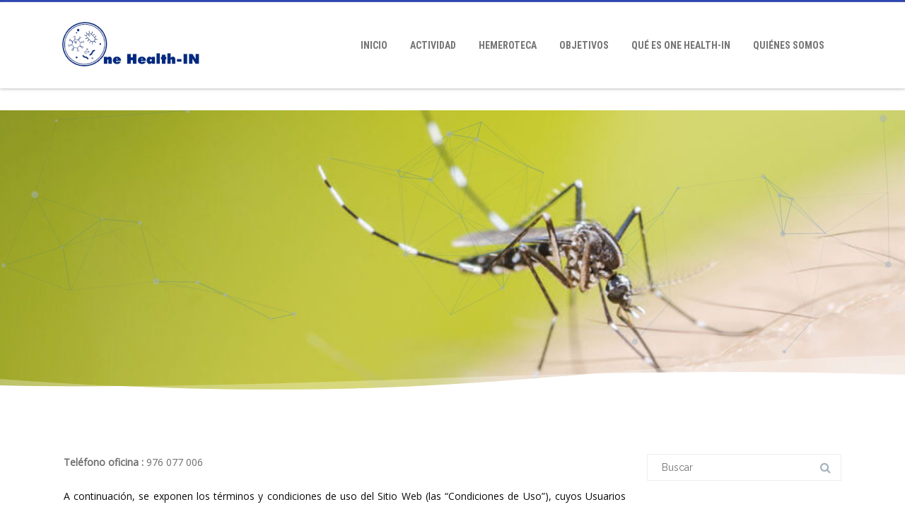

--- FILE ---
content_type: text/html; charset=UTF-8
request_url: https://onehealthin.com/quienes-somos/aviso-legal/
body_size: 23842
content:
<!DOCTYPE html>
<html lang="es">
<head>

	<meta charset="UTF-8" />
	
	<meta name="viewport" content="width=device-width" />
	
	<link rel="profile" href="http://gmpg.org/xfn/11" />
	<link rel="pingback" href="https://onehealthin.com/xmlrpc.php" />
	
	<title>Aviso Legal &#8211; One Health In</title>
<meta name='robots' content='max-image-preview:large' />
<link rel='dns-prefetch' href='//stats.wp.com' />
<link href='https://fonts.gstatic.com' crossorigin rel='preconnect' />
<link rel="alternate" type="application/rss+xml" title="One Health In &raquo; Feed" href="https://onehealthin.com/feed/" />
<link rel="alternate" type="application/rss+xml" title="One Health In &raquo; Feed de los comentarios" href="https://onehealthin.com/comments/feed/" />
<link rel="alternate" title="oEmbed (JSON)" type="application/json+oembed" href="https://onehealthin.com/wp-json/oembed/1.0/embed?url=https%3A%2F%2Fonehealthin.com%2Fquienes-somos%2Faviso-legal%2F" />
<link rel="alternate" title="oEmbed (XML)" type="text/xml+oembed" href="https://onehealthin.com/wp-json/oembed/1.0/embed?url=https%3A%2F%2Fonehealthin.com%2Fquienes-somos%2Faviso-legal%2F&#038;format=xml" />
<style id='wp-img-auto-sizes-contain-inline-css' type='text/css'>
img:is([sizes=auto i],[sizes^="auto," i]){contain-intrinsic-size:3000px 1500px}
/*# sourceURL=wp-img-auto-sizes-contain-inline-css */
</style>
<style id='wp-emoji-styles-inline-css' type='text/css'>

	img.wp-smiley, img.emoji {
		display: inline !important;
		border: none !important;
		box-shadow: none !important;
		height: 1em !important;
		width: 1em !important;
		margin: 0 0.07em !important;
		vertical-align: -0.1em !important;
		background: none !important;
		padding: 0 !important;
	}
/*# sourceURL=wp-emoji-styles-inline-css */
</style>
<style id='wp-block-library-inline-css' type='text/css'>
:root{--wp-block-synced-color:#7a00df;--wp-block-synced-color--rgb:122,0,223;--wp-bound-block-color:var(--wp-block-synced-color);--wp-editor-canvas-background:#ddd;--wp-admin-theme-color:#007cba;--wp-admin-theme-color--rgb:0,124,186;--wp-admin-theme-color-darker-10:#006ba1;--wp-admin-theme-color-darker-10--rgb:0,107,160.5;--wp-admin-theme-color-darker-20:#005a87;--wp-admin-theme-color-darker-20--rgb:0,90,135;--wp-admin-border-width-focus:2px}@media (min-resolution:192dpi){:root{--wp-admin-border-width-focus:1.5px}}.wp-element-button{cursor:pointer}:root .has-very-light-gray-background-color{background-color:#eee}:root .has-very-dark-gray-background-color{background-color:#313131}:root .has-very-light-gray-color{color:#eee}:root .has-very-dark-gray-color{color:#313131}:root .has-vivid-green-cyan-to-vivid-cyan-blue-gradient-background{background:linear-gradient(135deg,#00d084,#0693e3)}:root .has-purple-crush-gradient-background{background:linear-gradient(135deg,#34e2e4,#4721fb 50%,#ab1dfe)}:root .has-hazy-dawn-gradient-background{background:linear-gradient(135deg,#faaca8,#dad0ec)}:root .has-subdued-olive-gradient-background{background:linear-gradient(135deg,#fafae1,#67a671)}:root .has-atomic-cream-gradient-background{background:linear-gradient(135deg,#fdd79a,#004a59)}:root .has-nightshade-gradient-background{background:linear-gradient(135deg,#330968,#31cdcf)}:root .has-midnight-gradient-background{background:linear-gradient(135deg,#020381,#2874fc)}:root{--wp--preset--font-size--normal:16px;--wp--preset--font-size--huge:42px}.has-regular-font-size{font-size:1em}.has-larger-font-size{font-size:2.625em}.has-normal-font-size{font-size:var(--wp--preset--font-size--normal)}.has-huge-font-size{font-size:var(--wp--preset--font-size--huge)}.has-text-align-center{text-align:center}.has-text-align-left{text-align:left}.has-text-align-right{text-align:right}.has-fit-text{white-space:nowrap!important}#end-resizable-editor-section{display:none}.aligncenter{clear:both}.items-justified-left{justify-content:flex-start}.items-justified-center{justify-content:center}.items-justified-right{justify-content:flex-end}.items-justified-space-between{justify-content:space-between}.screen-reader-text{border:0;clip-path:inset(50%);height:1px;margin:-1px;overflow:hidden;padding:0;position:absolute;width:1px;word-wrap:normal!important}.screen-reader-text:focus{background-color:#ddd;clip-path:none;color:#444;display:block;font-size:1em;height:auto;left:5px;line-height:normal;padding:15px 23px 14px;text-decoration:none;top:5px;width:auto;z-index:100000}html :where(.has-border-color){border-style:solid}html :where([style*=border-top-color]){border-top-style:solid}html :where([style*=border-right-color]){border-right-style:solid}html :where([style*=border-bottom-color]){border-bottom-style:solid}html :where([style*=border-left-color]){border-left-style:solid}html :where([style*=border-width]){border-style:solid}html :where([style*=border-top-width]){border-top-style:solid}html :where([style*=border-right-width]){border-right-style:solid}html :where([style*=border-bottom-width]){border-bottom-style:solid}html :where([style*=border-left-width]){border-left-style:solid}html :where(img[class*=wp-image-]){height:auto;max-width:100%}:where(figure){margin:0 0 1em}html :where(.is-position-sticky){--wp-admin--admin-bar--position-offset:var(--wp-admin--admin-bar--height,0px)}@media screen and (max-width:600px){html :where(.is-position-sticky){--wp-admin--admin-bar--position-offset:0px}}

/*# sourceURL=wp-block-library-inline-css */
</style><style id='wp-block-paragraph-inline-css' type='text/css'>
.is-small-text{font-size:.875em}.is-regular-text{font-size:1em}.is-large-text{font-size:2.25em}.is-larger-text{font-size:3em}.has-drop-cap:not(:focus):first-letter{float:left;font-size:8.4em;font-style:normal;font-weight:100;line-height:.68;margin:.05em .1em 0 0;text-transform:uppercase}body.rtl .has-drop-cap:not(:focus):first-letter{float:none;margin-left:.1em}p.has-drop-cap.has-background{overflow:hidden}:root :where(p.has-background){padding:1.25em 2.375em}:where(p.has-text-color:not(.has-link-color)) a{color:inherit}p.has-text-align-left[style*="writing-mode:vertical-lr"],p.has-text-align-right[style*="writing-mode:vertical-rl"]{rotate:180deg}
/*# sourceURL=https://onehealthin.com/wp-includes/blocks/paragraph/style.min.css */
</style>
<style id='global-styles-inline-css' type='text/css'>
:root{--wp--preset--aspect-ratio--square: 1;--wp--preset--aspect-ratio--4-3: 4/3;--wp--preset--aspect-ratio--3-4: 3/4;--wp--preset--aspect-ratio--3-2: 3/2;--wp--preset--aspect-ratio--2-3: 2/3;--wp--preset--aspect-ratio--16-9: 16/9;--wp--preset--aspect-ratio--9-16: 9/16;--wp--preset--color--black: #000000;--wp--preset--color--cyan-bluish-gray: #abb8c3;--wp--preset--color--white: #ffffff;--wp--preset--color--pale-pink: #f78da7;--wp--preset--color--vivid-red: #cf2e2e;--wp--preset--color--luminous-vivid-orange: #ff6900;--wp--preset--color--luminous-vivid-amber: #fcb900;--wp--preset--color--light-green-cyan: #7bdcb5;--wp--preset--color--vivid-green-cyan: #00d084;--wp--preset--color--pale-cyan-blue: #8ed1fc;--wp--preset--color--vivid-cyan-blue: #0693e3;--wp--preset--color--vivid-purple: #9b51e0;--wp--preset--gradient--vivid-cyan-blue-to-vivid-purple: linear-gradient(135deg,rgb(6,147,227) 0%,rgb(155,81,224) 100%);--wp--preset--gradient--light-green-cyan-to-vivid-green-cyan: linear-gradient(135deg,rgb(122,220,180) 0%,rgb(0,208,130) 100%);--wp--preset--gradient--luminous-vivid-amber-to-luminous-vivid-orange: linear-gradient(135deg,rgb(252,185,0) 0%,rgb(255,105,0) 100%);--wp--preset--gradient--luminous-vivid-orange-to-vivid-red: linear-gradient(135deg,rgb(255,105,0) 0%,rgb(207,46,46) 100%);--wp--preset--gradient--very-light-gray-to-cyan-bluish-gray: linear-gradient(135deg,rgb(238,238,238) 0%,rgb(169,184,195) 100%);--wp--preset--gradient--cool-to-warm-spectrum: linear-gradient(135deg,rgb(74,234,220) 0%,rgb(151,120,209) 20%,rgb(207,42,186) 40%,rgb(238,44,130) 60%,rgb(251,105,98) 80%,rgb(254,248,76) 100%);--wp--preset--gradient--blush-light-purple: linear-gradient(135deg,rgb(255,206,236) 0%,rgb(152,150,240) 100%);--wp--preset--gradient--blush-bordeaux: linear-gradient(135deg,rgb(254,205,165) 0%,rgb(254,45,45) 50%,rgb(107,0,62) 100%);--wp--preset--gradient--luminous-dusk: linear-gradient(135deg,rgb(255,203,112) 0%,rgb(199,81,192) 50%,rgb(65,88,208) 100%);--wp--preset--gradient--pale-ocean: linear-gradient(135deg,rgb(255,245,203) 0%,rgb(182,227,212) 50%,rgb(51,167,181) 100%);--wp--preset--gradient--electric-grass: linear-gradient(135deg,rgb(202,248,128) 0%,rgb(113,206,126) 100%);--wp--preset--gradient--midnight: linear-gradient(135deg,rgb(2,3,129) 0%,rgb(40,116,252) 100%);--wp--preset--font-size--small: 13px;--wp--preset--font-size--medium: 20px;--wp--preset--font-size--large: 36px;--wp--preset--font-size--x-large: 42px;--wp--preset--spacing--20: 0.44rem;--wp--preset--spacing--30: 0.67rem;--wp--preset--spacing--40: 1rem;--wp--preset--spacing--50: 1.5rem;--wp--preset--spacing--60: 2.25rem;--wp--preset--spacing--70: 3.38rem;--wp--preset--spacing--80: 5.06rem;--wp--preset--shadow--natural: 6px 6px 9px rgba(0, 0, 0, 0.2);--wp--preset--shadow--deep: 12px 12px 50px rgba(0, 0, 0, 0.4);--wp--preset--shadow--sharp: 6px 6px 0px rgba(0, 0, 0, 0.2);--wp--preset--shadow--outlined: 6px 6px 0px -3px rgb(255, 255, 255), 6px 6px rgb(0, 0, 0);--wp--preset--shadow--crisp: 6px 6px 0px rgb(0, 0, 0);}:where(.is-layout-flex){gap: 0.5em;}:where(.is-layout-grid){gap: 0.5em;}body .is-layout-flex{display: flex;}.is-layout-flex{flex-wrap: wrap;align-items: center;}.is-layout-flex > :is(*, div){margin: 0;}body .is-layout-grid{display: grid;}.is-layout-grid > :is(*, div){margin: 0;}:where(.wp-block-columns.is-layout-flex){gap: 2em;}:where(.wp-block-columns.is-layout-grid){gap: 2em;}:where(.wp-block-post-template.is-layout-flex){gap: 1.25em;}:where(.wp-block-post-template.is-layout-grid){gap: 1.25em;}.has-black-color{color: var(--wp--preset--color--black) !important;}.has-cyan-bluish-gray-color{color: var(--wp--preset--color--cyan-bluish-gray) !important;}.has-white-color{color: var(--wp--preset--color--white) !important;}.has-pale-pink-color{color: var(--wp--preset--color--pale-pink) !important;}.has-vivid-red-color{color: var(--wp--preset--color--vivid-red) !important;}.has-luminous-vivid-orange-color{color: var(--wp--preset--color--luminous-vivid-orange) !important;}.has-luminous-vivid-amber-color{color: var(--wp--preset--color--luminous-vivid-amber) !important;}.has-light-green-cyan-color{color: var(--wp--preset--color--light-green-cyan) !important;}.has-vivid-green-cyan-color{color: var(--wp--preset--color--vivid-green-cyan) !important;}.has-pale-cyan-blue-color{color: var(--wp--preset--color--pale-cyan-blue) !important;}.has-vivid-cyan-blue-color{color: var(--wp--preset--color--vivid-cyan-blue) !important;}.has-vivid-purple-color{color: var(--wp--preset--color--vivid-purple) !important;}.has-black-background-color{background-color: var(--wp--preset--color--black) !important;}.has-cyan-bluish-gray-background-color{background-color: var(--wp--preset--color--cyan-bluish-gray) !important;}.has-white-background-color{background-color: var(--wp--preset--color--white) !important;}.has-pale-pink-background-color{background-color: var(--wp--preset--color--pale-pink) !important;}.has-vivid-red-background-color{background-color: var(--wp--preset--color--vivid-red) !important;}.has-luminous-vivid-orange-background-color{background-color: var(--wp--preset--color--luminous-vivid-orange) !important;}.has-luminous-vivid-amber-background-color{background-color: var(--wp--preset--color--luminous-vivid-amber) !important;}.has-light-green-cyan-background-color{background-color: var(--wp--preset--color--light-green-cyan) !important;}.has-vivid-green-cyan-background-color{background-color: var(--wp--preset--color--vivid-green-cyan) !important;}.has-pale-cyan-blue-background-color{background-color: var(--wp--preset--color--pale-cyan-blue) !important;}.has-vivid-cyan-blue-background-color{background-color: var(--wp--preset--color--vivid-cyan-blue) !important;}.has-vivid-purple-background-color{background-color: var(--wp--preset--color--vivid-purple) !important;}.has-black-border-color{border-color: var(--wp--preset--color--black) !important;}.has-cyan-bluish-gray-border-color{border-color: var(--wp--preset--color--cyan-bluish-gray) !important;}.has-white-border-color{border-color: var(--wp--preset--color--white) !important;}.has-pale-pink-border-color{border-color: var(--wp--preset--color--pale-pink) !important;}.has-vivid-red-border-color{border-color: var(--wp--preset--color--vivid-red) !important;}.has-luminous-vivid-orange-border-color{border-color: var(--wp--preset--color--luminous-vivid-orange) !important;}.has-luminous-vivid-amber-border-color{border-color: var(--wp--preset--color--luminous-vivid-amber) !important;}.has-light-green-cyan-border-color{border-color: var(--wp--preset--color--light-green-cyan) !important;}.has-vivid-green-cyan-border-color{border-color: var(--wp--preset--color--vivid-green-cyan) !important;}.has-pale-cyan-blue-border-color{border-color: var(--wp--preset--color--pale-cyan-blue) !important;}.has-vivid-cyan-blue-border-color{border-color: var(--wp--preset--color--vivid-cyan-blue) !important;}.has-vivid-purple-border-color{border-color: var(--wp--preset--color--vivid-purple) !important;}.has-vivid-cyan-blue-to-vivid-purple-gradient-background{background: var(--wp--preset--gradient--vivid-cyan-blue-to-vivid-purple) !important;}.has-light-green-cyan-to-vivid-green-cyan-gradient-background{background: var(--wp--preset--gradient--light-green-cyan-to-vivid-green-cyan) !important;}.has-luminous-vivid-amber-to-luminous-vivid-orange-gradient-background{background: var(--wp--preset--gradient--luminous-vivid-amber-to-luminous-vivid-orange) !important;}.has-luminous-vivid-orange-to-vivid-red-gradient-background{background: var(--wp--preset--gradient--luminous-vivid-orange-to-vivid-red) !important;}.has-very-light-gray-to-cyan-bluish-gray-gradient-background{background: var(--wp--preset--gradient--very-light-gray-to-cyan-bluish-gray) !important;}.has-cool-to-warm-spectrum-gradient-background{background: var(--wp--preset--gradient--cool-to-warm-spectrum) !important;}.has-blush-light-purple-gradient-background{background: var(--wp--preset--gradient--blush-light-purple) !important;}.has-blush-bordeaux-gradient-background{background: var(--wp--preset--gradient--blush-bordeaux) !important;}.has-luminous-dusk-gradient-background{background: var(--wp--preset--gradient--luminous-dusk) !important;}.has-pale-ocean-gradient-background{background: var(--wp--preset--gradient--pale-ocean) !important;}.has-electric-grass-gradient-background{background: var(--wp--preset--gradient--electric-grass) !important;}.has-midnight-gradient-background{background: var(--wp--preset--gradient--midnight) !important;}.has-small-font-size{font-size: var(--wp--preset--font-size--small) !important;}.has-medium-font-size{font-size: var(--wp--preset--font-size--medium) !important;}.has-large-font-size{font-size: var(--wp--preset--font-size--large) !important;}.has-x-large-font-size{font-size: var(--wp--preset--font-size--x-large) !important;}
/*# sourceURL=global-styles-inline-css */
</style>

<style id='classic-theme-styles-inline-css' type='text/css'>
/*! This file is auto-generated */
.wp-block-button__link{color:#fff;background-color:#32373c;border-radius:9999px;box-shadow:none;text-decoration:none;padding:calc(.667em + 2px) calc(1.333em + 2px);font-size:1.125em}.wp-block-file__button{background:#32373c;color:#fff;text-decoration:none}
/*# sourceURL=/wp-includes/css/classic-themes.min.css */
</style>
<link rel='stylesheet' id='contact-form-7-css' href='https://onehealthin.com/wp-content/plugins/contact-form-7/includes/css/styles.css?ver=6.1.4' type='text/css' media='all' />
<link rel='stylesheet' id='agama-font-awesome-css' href='https://onehealthin.com/wp-content/themes/agama/assets/css/font-awesome.min.css?ver=4.7.0' type='text/css' media='all' />
<link rel='stylesheet' id='agama-bootstrap-css' href='https://onehealthin.com/wp-content/themes/agama/assets/css/bootstrap.min.css?ver=4.1.3' type='text/css' media='all' />
<link rel='stylesheet' id='agama-parent-style-css' href='https://onehealthin.com/wp-content/themes/agama/style.css?ver=1.4.1' type='text/css' media='all' />
<link rel='stylesheet' id='agama-style-css' href='https://onehealthin.com/wp-content/themes/agama-Child/style.css?ver=1.4.1' type='text/css' media='all' />
<style id='agama-style-inline-css' type='text/css'>
body {background: linear-gradient( to right, #e6e6e6 0, #e6e6e6 100%)}#agama-header-image .header-image {
                background-image: url(https://onehealthin.com/wp-content/uploads/2019/03/cropped-cropped-main_mosquitoes-banner_1-1.jpg);
            }.footer-widgets {background: linear-gradient( to right, #314150 0, #314150 100%)}#agama-footer {background: linear-gradient( to right, #293744 0, #293744 100%)}
/*# sourceURL=agama-style-inline-css */
</style>
<link rel='stylesheet' id='agama-animate-css' href='https://onehealthin.com/wp-content/themes/agama/assets/css/animate.min.css?ver=3.5.1' type='text/css' media='all' />
<link rel='stylesheet' id='wp-add-custom-css-css' href='https://onehealthin.com?display_custom_css=css&#038;ver=6.9' type='text/css' media='all' />
<link rel='stylesheet' id='sharedaddy-css' href='https://onehealthin.com/wp-content/plugins/jetpack/modules/sharedaddy/sharing.css?ver=15.4' type='text/css' media='all' />
<link rel='stylesheet' id='social-logos-css' href='https://onehealthin.com/wp-content/plugins/jetpack/_inc/social-logos/social-logos.min.css?ver=15.4' type='text/css' media='all' />
<script type="text/javascript" src="https://onehealthin.com/wp-content/themes/agama/assets/js/min/particles.min.js?ver=1.4.1" id="agama-particles-js"></script>
<script type="text/javascript" src="https://onehealthin.com/wp-includes/js/jquery/jquery.min.js?ver=3.7.1" id="jquery-core-js"></script>
<script type="text/javascript" src="https://onehealthin.com/wp-includes/js/jquery/jquery-migrate.min.js?ver=3.4.1" id="jquery-migrate-js"></script>
<script type="text/javascript" src="https://onehealthin.com/wp-content/themes/agama/assets/js/plugins.js?ver=1.4.1" id="agama-plugins-js"></script>
<link rel="https://api.w.org/" href="https://onehealthin.com/wp-json/" /><link rel="alternate" title="JSON" type="application/json" href="https://onehealthin.com/wp-json/wp/v2/pages/661" /><link rel="EditURI" type="application/rsd+xml" title="RSD" href="https://onehealthin.com/xmlrpc.php?rsd" />
<meta name="generator" content="WordPress 6.9" />
<link rel="canonical" href="https://onehealthin.com/quienes-somos/aviso-legal/" />
<link rel='shortlink' href='https://onehealthin.com/?p=661' />
	<style>img#wpstats{display:none}</style>
			<style type="text/css" id="agama-customize-css">
        #agama-mobile-nav ul > li.menu-item-has-children > .dropdown-toggle,
    #agama-mobile-nav ul > li.menu-item-has-children > .dropdown-toggle.collapsed {
        color: #757575;
    }
        
    	
		
	.sm-form-control:focus {
		border: 2px solid #2743b3 !important;
	}
	
	.entry-content .more-link {
		border-bottom: 1px solid #2743b3;
		color: #2743b3;
	}
	
	.comment-content .comment-author cite {
		background-color: #2743b3;
		border: 1px solid #2743b3;
	}
	
	#respond #submit {
		background-color: #2743b3;
	}
	
		blockquote {
		border-left: 3px solid #2743b3;
	}
		
	#page-title a:hover { color: #2743b3; }
	
	.breadcrumb a:hover { color: #2743b3; }
	
		
	button,
	.button,
	.entry-date .date-box {
		background-color: #2743b3;
	}
	
	.button-3d:hover {
		background-color: #2743b3;
	}
	
	.entry-date .format-box svg {
	fill: #2743b3;
	color: #2743b3;
    width: 35px;
    margin-bottom: -18px;
    margin-top: -10px;
	}
	
	.vision_tabs #tabs li.active a {
		border-top: 3px solid #2743b3;
	}
	
	#toTop:hover {
		background-color: #2743b3;
	}
	
	.footer-widgets .widget-title:after {
		background: #2743b3;
	}
	</style>
	
<!-- Jetpack Open Graph Tags -->
<meta property="og:type" content="article" />
<meta property="og:title" content="Aviso Legal" />
<meta property="og:url" content="https://onehealthin.com/quienes-somos/aviso-legal/" />
<meta property="og:description" content="Denominación social: AMAZING BOOKS S.L. Número de Identificación Fiscal: B-99469330 Domicilio social: Paseo de la Independencia Nº 24-26, 8ª planta, oficina 12ª &#8211; 50004 Zaragoza Inscripción e…" />
<meta property="article:published_time" content="2020-05-20T20:43:01+00:00" />
<meta property="article:modified_time" content="2020-05-20T21:50:30+00:00" />
<meta property="og:site_name" content="One Health In" />
<meta property="og:image" content="https://onehealthin.com/wp-content/uploads/2019/03/cropped-logoOHI2.jpg" />
<meta property="og:image:width" content="512" />
<meta property="og:image:height" content="512" />
<meta property="og:image:alt" content="" />
<meta property="og:locale" content="es_ES" />

<!-- End Jetpack Open Graph Tags -->
<link rel="icon" href="https://onehealthin.com/wp-content/uploads/2019/03/cropped-logoOHI2-32x32.jpg" sizes="32x32" />
<link rel="icon" href="https://onehealthin.com/wp-content/uploads/2019/03/cropped-logoOHI2-192x192.jpg" sizes="192x192" />
<link rel="apple-touch-icon" href="https://onehealthin.com/wp-content/uploads/2019/03/cropped-logoOHI2-180x180.jpg" />
<meta name="msapplication-TileImage" content="https://onehealthin.com/wp-content/uploads/2019/03/cropped-logoOHI2-270x270.jpg" />
		<style type="text/css" id="wp-custom-css">
			.site-content col-md-12{
margin-top:100px;
}

h1 {
font-size: 22px!important;
display: inline-block;
    position: relative;
    left: -22%;
    padding: .2em 1em .2em 22%;
    border: 3px solid #fff;
    border-left: 0;
    text-align: left;
    color: #000000;
    text-shadow: 1px 1px 1px rgba(255,255,255,0.6);
    -moz-border-radius: 0 4px 4px 0;
    -webkit-border-radius: 0 4px 4px 0;
    -khtml-border-radius: 0 4px 4px 0;
    border-radius: 0 4px 4px 0;
    -moz-box-shadow: 5px 5px 30px rgba(0,0,0,0.17);
    -webkit-box-shadow: 5px 5px 30px rgba(0,0,0,0.17);
    box-shadow: 5px 5px 30px rgba(0,0,0,0.17);
    background: -moz-linear-gradient(left,#d0dafd 0,#789bbf 100%);
    background: -webkit-gradient(linear,left,right,color-stop(0%,#d0dafd),color-stop(100%,#9fb5fe));
    background: -webkit-linear-gradient(left,#d0dafd 0,#789bbf 100%);
    background: -o-linear-gradient(left,#d0dafd 0,#789bbf 100%);
    background: -ms-linear-gradient(left,#d0dafd 0,#789bbf 100%);
    background: linear-gradient(to right,#d0dafd 0,#789bbf 100%);
    filter: progid:DXImageTransform.Microsoft.gradient(startColorstr='#d0dafd',endColorstr='#9fb5fe',GradientType=1);
}

div.small-thumbs .entry-title h2{
padding:20px 0px 10px 0px;
}
	
}		</style>
		<style id="kirki-inline-styles">#masthead:not(.shrinked) .site-title a{font-family:Crete Round;font-size:20px;font-weight:400;font-style:italic;}#masthead.shrinked .site-title a{font-family:Montserrat;font-size:20px;font-weight:300;font-style:italic;}#masthead .site-tagline{font-family:Raleway;font-size:13px;font-weight:400;}body{font-family:Open Sans;font-size:14px;font-weight:400;letter-spacing:0px;line-height:1;text-align:justify;text-transform:none;color:#6d6d6d;}#agama-top-nav a{font-family:Roboto Condensed;font-size:14px;font-weight:400;letter-spacing:0px;text-transform:uppercase;color:#757575;}#agama-primary-nav a{font-family:Roboto Condensed;font-size:14px;font-weight:700;letter-spacing:0px;text-transform:uppercase;}#agama-mobile-nav a{font-family:Roboto Condensed;font-size:14px;font-weight:700;text-transform:uppercase;color:#757575;}#agama-mobile-nav ul > li.menu-item-has-children.open > a{font-family:Roboto Condensed;font-size:14px;font-weight:700;text-transform:uppercase;}#agama-mobile-nav ul > li > ul li.menu-item-has-children > a{font-family:Roboto Condensed;font-size:14px;font-weight:700;text-transform:uppercase;}a:hover, .mobile-menu-toggle-label, .vision-search-submit:hover, .entry-title a:hover, .entry-meta a:not(.button):hover, .entry-content a:hover, .comment-content a:hover, .single-line-meta a:hover, a.comment-reply-link:hover, a.comment-edit-link:hover, article header a:hover, .comments-title span, .comment-reply-title span, .widget a:hover, .comments-link a:hover, .entry-header header a:hover, .tagcloud a:hover, footer[role="contentinfo"] a:hover{color:#2743b3;}.mobile-menu-toggle-inner, .mobile-menu-toggle-inner::before, .mobile-menu-toggle-inner::after, .woocommerce span.onsale, .woocommerce #respond input#submit.alt, .woocommerce a.button.alt, .woocommerce button.button.alt, .woocommerce input.button.alt, .loader-ellips__dot{background-color:#2743b3;}#masthead:not(.header_v1), ul.agama-navigation ul:not(.mega-menu-column){border-top-color:#2743b3;}#masthead.header_v2, .tagcloud a:hover, .wpcf7-text:focus, .wpcf7-email:focus, .wpcf7-textarea:focus{border-color:#2743b3;}#masthead h1 a{color:#bdbdbd;}#masthead h1 a:hover{color:#333333;}#masthead:not(.header_v1){background-color:#ffffff;border-top-width:3px;}#masthead nav:not(.mobile-menu) ul li ul{background-color:#ffffff;}#masthead.shrinked, #masthead.shrinked nav ul li ul{background-color:#ffffff;}#masthead.shrinked #agama-mobile-nav ul{background-color:#ffffff;}.header_v2 #agama-primary-nav, #agama-top-social li{border-color:rgba(238, 238, 238, 1);}.agama-top-nav-wrapper{-webkit-box-shadow:0 1px 4px 0 rgba(238, 238, 238, 1);-moz-box-shadow:0 1px 4px 0 rgba(238, 238, 238, 1);box-shadow:0 1px 4px 0 rgba(238, 238, 238, 1);}#agama-top-nav a:visited{color:#757575;}#agama-top-nav a:hover{color:#333333;}#agama-top-nav a:active{color:#333333;}#agama-primary-nav ul.agama-navigation a{color:#757575;}#agama-primary-nav ul.agama-navigation a:visited{color:#757575;}#agama-primary-nav ul.agama-navigation a:hover{color:#333333;}#agama-primary-nav ul.agama-navigation a:active{color:#333333;}#agama-mobile-nav a:visited{color:#757575;}#agama-mobile-nav a:hover{color:#333333;}#agama-mobile-nav a:active{color:#333333;}#masthead ul.navbar-buttons a, .mobile-menu-toggle .mobile-menu-toggle-label{color:#757575;}#masthead ul.navbar-buttons a:hover, .mobile-menu-toggle:hover .mobile-menu-toggle-label{color:#333333;}.mobile-menu-toggle .mobile-menu-toggle-inner, .mobile-menu-toggle .mobile-menu-toggle-inner::before, .mobile-menu-toggle .mobile-menu-toggle-inner::after{background-color:#757575;}.mobile-menu-toggle:hover .mobile-menu-toggle-inner, .mobile-menu-toggle:hover .mobile-menu-toggle-inner::before, .mobile-menu-toggle:hover .mobile-menu-toggle-inner::after{background-color:#333333;}#page-title{background-color:#F5F5F5;}#page-title h1, .breadcrumb > .active{color:#444;}#page-title a{color:#444;}.camera_overlayer{background:rgba(26,131,192,0.5);}#agama-footer .site-info a{color:#cddeee;}#agama-footer .social a{color:#cddeee;}{:desktop;}#agama-logo .logo-desktop{max-height:151px;}#agama-header-image .header-image{height:55vh;}/* latin-ext */
@font-face {
  font-family: 'Crete Round';
  font-style: italic;
  font-weight: 400;
  font-display: swap;
  src: url(https://onehealthin.com/wp-content/fonts/crete-round/font) format('woff');
  unicode-range: U+0100-02BA, U+02BD-02C5, U+02C7-02CC, U+02CE-02D7, U+02DD-02FF, U+0304, U+0308, U+0329, U+1D00-1DBF, U+1E00-1E9F, U+1EF2-1EFF, U+2020, U+20A0-20AB, U+20AD-20C0, U+2113, U+2C60-2C7F, U+A720-A7FF;
}
/* latin */
@font-face {
  font-family: 'Crete Round';
  font-style: italic;
  font-weight: 400;
  font-display: swap;
  src: url(https://onehealthin.com/wp-content/fonts/crete-round/font) format('woff');
  unicode-range: U+0000-00FF, U+0131, U+0152-0153, U+02BB-02BC, U+02C6, U+02DA, U+02DC, U+0304, U+0308, U+0329, U+2000-206F, U+20AC, U+2122, U+2191, U+2193, U+2212, U+2215, U+FEFF, U+FFFD;
}/* cyrillic-ext */
@font-face {
  font-family: 'Montserrat';
  font-style: italic;
  font-weight: 300;
  font-display: swap;
  src: url(https://onehealthin.com/wp-content/fonts/montserrat/font) format('woff');
  unicode-range: U+0460-052F, U+1C80-1C8A, U+20B4, U+2DE0-2DFF, U+A640-A69F, U+FE2E-FE2F;
}
/* cyrillic */
@font-face {
  font-family: 'Montserrat';
  font-style: italic;
  font-weight: 300;
  font-display: swap;
  src: url(https://onehealthin.com/wp-content/fonts/montserrat/font) format('woff');
  unicode-range: U+0301, U+0400-045F, U+0490-0491, U+04B0-04B1, U+2116;
}
/* vietnamese */
@font-face {
  font-family: 'Montserrat';
  font-style: italic;
  font-weight: 300;
  font-display: swap;
  src: url(https://onehealthin.com/wp-content/fonts/montserrat/font) format('woff');
  unicode-range: U+0102-0103, U+0110-0111, U+0128-0129, U+0168-0169, U+01A0-01A1, U+01AF-01B0, U+0300-0301, U+0303-0304, U+0308-0309, U+0323, U+0329, U+1EA0-1EF9, U+20AB;
}
/* latin-ext */
@font-face {
  font-family: 'Montserrat';
  font-style: italic;
  font-weight: 300;
  font-display: swap;
  src: url(https://onehealthin.com/wp-content/fonts/montserrat/font) format('woff');
  unicode-range: U+0100-02BA, U+02BD-02C5, U+02C7-02CC, U+02CE-02D7, U+02DD-02FF, U+0304, U+0308, U+0329, U+1D00-1DBF, U+1E00-1E9F, U+1EF2-1EFF, U+2020, U+20A0-20AB, U+20AD-20C0, U+2113, U+2C60-2C7F, U+A720-A7FF;
}
/* latin */
@font-face {
  font-family: 'Montserrat';
  font-style: italic;
  font-weight: 300;
  font-display: swap;
  src: url(https://onehealthin.com/wp-content/fonts/montserrat/font) format('woff');
  unicode-range: U+0000-00FF, U+0131, U+0152-0153, U+02BB-02BC, U+02C6, U+02DA, U+02DC, U+0304, U+0308, U+0329, U+2000-206F, U+20AC, U+2122, U+2191, U+2193, U+2212, U+2215, U+FEFF, U+FFFD;
}/* cyrillic-ext */
@font-face {
  font-family: 'Raleway';
  font-style: normal;
  font-weight: 400;
  font-display: swap;
  src: url(https://onehealthin.com/wp-content/fonts/raleway/font) format('woff');
  unicode-range: U+0460-052F, U+1C80-1C8A, U+20B4, U+2DE0-2DFF, U+A640-A69F, U+FE2E-FE2F;
}
/* cyrillic */
@font-face {
  font-family: 'Raleway';
  font-style: normal;
  font-weight: 400;
  font-display: swap;
  src: url(https://onehealthin.com/wp-content/fonts/raleway/font) format('woff');
  unicode-range: U+0301, U+0400-045F, U+0490-0491, U+04B0-04B1, U+2116;
}
/* vietnamese */
@font-face {
  font-family: 'Raleway';
  font-style: normal;
  font-weight: 400;
  font-display: swap;
  src: url(https://onehealthin.com/wp-content/fonts/raleway/font) format('woff');
  unicode-range: U+0102-0103, U+0110-0111, U+0128-0129, U+0168-0169, U+01A0-01A1, U+01AF-01B0, U+0300-0301, U+0303-0304, U+0308-0309, U+0323, U+0329, U+1EA0-1EF9, U+20AB;
}
/* latin-ext */
@font-face {
  font-family: 'Raleway';
  font-style: normal;
  font-weight: 400;
  font-display: swap;
  src: url(https://onehealthin.com/wp-content/fonts/raleway/font) format('woff');
  unicode-range: U+0100-02BA, U+02BD-02C5, U+02C7-02CC, U+02CE-02D7, U+02DD-02FF, U+0304, U+0308, U+0329, U+1D00-1DBF, U+1E00-1E9F, U+1EF2-1EFF, U+2020, U+20A0-20AB, U+20AD-20C0, U+2113, U+2C60-2C7F, U+A720-A7FF;
}
/* latin */
@font-face {
  font-family: 'Raleway';
  font-style: normal;
  font-weight: 400;
  font-display: swap;
  src: url(https://onehealthin.com/wp-content/fonts/raleway/font) format('woff');
  unicode-range: U+0000-00FF, U+0131, U+0152-0153, U+02BB-02BC, U+02C6, U+02DA, U+02DC, U+0304, U+0308, U+0329, U+2000-206F, U+20AC, U+2122, U+2191, U+2193, U+2212, U+2215, U+FEFF, U+FFFD;
}/* cyrillic-ext */
@font-face {
  font-family: 'Open Sans';
  font-style: normal;
  font-weight: 400;
  font-stretch: normal;
  font-display: swap;
  src: url(https://onehealthin.com/wp-content/fonts/open-sans/font) format('woff');
  unicode-range: U+0460-052F, U+1C80-1C8A, U+20B4, U+2DE0-2DFF, U+A640-A69F, U+FE2E-FE2F;
}
/* cyrillic */
@font-face {
  font-family: 'Open Sans';
  font-style: normal;
  font-weight: 400;
  font-stretch: normal;
  font-display: swap;
  src: url(https://onehealthin.com/wp-content/fonts/open-sans/font) format('woff');
  unicode-range: U+0301, U+0400-045F, U+0490-0491, U+04B0-04B1, U+2116;
}
/* greek-ext */
@font-face {
  font-family: 'Open Sans';
  font-style: normal;
  font-weight: 400;
  font-stretch: normal;
  font-display: swap;
  src: url(https://onehealthin.com/wp-content/fonts/open-sans/font) format('woff');
  unicode-range: U+1F00-1FFF;
}
/* greek */
@font-face {
  font-family: 'Open Sans';
  font-style: normal;
  font-weight: 400;
  font-stretch: normal;
  font-display: swap;
  src: url(https://onehealthin.com/wp-content/fonts/open-sans/font) format('woff');
  unicode-range: U+0370-0377, U+037A-037F, U+0384-038A, U+038C, U+038E-03A1, U+03A3-03FF;
}
/* hebrew */
@font-face {
  font-family: 'Open Sans';
  font-style: normal;
  font-weight: 400;
  font-stretch: normal;
  font-display: swap;
  src: url(https://onehealthin.com/wp-content/fonts/open-sans/font) format('woff');
  unicode-range: U+0307-0308, U+0590-05FF, U+200C-2010, U+20AA, U+25CC, U+FB1D-FB4F;
}
/* math */
@font-face {
  font-family: 'Open Sans';
  font-style: normal;
  font-weight: 400;
  font-stretch: normal;
  font-display: swap;
  src: url(https://onehealthin.com/wp-content/fonts/open-sans/font) format('woff');
  unicode-range: U+0302-0303, U+0305, U+0307-0308, U+0310, U+0312, U+0315, U+031A, U+0326-0327, U+032C, U+032F-0330, U+0332-0333, U+0338, U+033A, U+0346, U+034D, U+0391-03A1, U+03A3-03A9, U+03B1-03C9, U+03D1, U+03D5-03D6, U+03F0-03F1, U+03F4-03F5, U+2016-2017, U+2034-2038, U+203C, U+2040, U+2043, U+2047, U+2050, U+2057, U+205F, U+2070-2071, U+2074-208E, U+2090-209C, U+20D0-20DC, U+20E1, U+20E5-20EF, U+2100-2112, U+2114-2115, U+2117-2121, U+2123-214F, U+2190, U+2192, U+2194-21AE, U+21B0-21E5, U+21F1-21F2, U+21F4-2211, U+2213-2214, U+2216-22FF, U+2308-230B, U+2310, U+2319, U+231C-2321, U+2336-237A, U+237C, U+2395, U+239B-23B7, U+23D0, U+23DC-23E1, U+2474-2475, U+25AF, U+25B3, U+25B7, U+25BD, U+25C1, U+25CA, U+25CC, U+25FB, U+266D-266F, U+27C0-27FF, U+2900-2AFF, U+2B0E-2B11, U+2B30-2B4C, U+2BFE, U+3030, U+FF5B, U+FF5D, U+1D400-1D7FF, U+1EE00-1EEFF;
}
/* symbols */
@font-face {
  font-family: 'Open Sans';
  font-style: normal;
  font-weight: 400;
  font-stretch: normal;
  font-display: swap;
  src: url(https://onehealthin.com/wp-content/fonts/open-sans/font) format('woff');
  unicode-range: U+0001-000C, U+000E-001F, U+007F-009F, U+20DD-20E0, U+20E2-20E4, U+2150-218F, U+2190, U+2192, U+2194-2199, U+21AF, U+21E6-21F0, U+21F3, U+2218-2219, U+2299, U+22C4-22C6, U+2300-243F, U+2440-244A, U+2460-24FF, U+25A0-27BF, U+2800-28FF, U+2921-2922, U+2981, U+29BF, U+29EB, U+2B00-2BFF, U+4DC0-4DFF, U+FFF9-FFFB, U+10140-1018E, U+10190-1019C, U+101A0, U+101D0-101FD, U+102E0-102FB, U+10E60-10E7E, U+1D2C0-1D2D3, U+1D2E0-1D37F, U+1F000-1F0FF, U+1F100-1F1AD, U+1F1E6-1F1FF, U+1F30D-1F30F, U+1F315, U+1F31C, U+1F31E, U+1F320-1F32C, U+1F336, U+1F378, U+1F37D, U+1F382, U+1F393-1F39F, U+1F3A7-1F3A8, U+1F3AC-1F3AF, U+1F3C2, U+1F3C4-1F3C6, U+1F3CA-1F3CE, U+1F3D4-1F3E0, U+1F3ED, U+1F3F1-1F3F3, U+1F3F5-1F3F7, U+1F408, U+1F415, U+1F41F, U+1F426, U+1F43F, U+1F441-1F442, U+1F444, U+1F446-1F449, U+1F44C-1F44E, U+1F453, U+1F46A, U+1F47D, U+1F4A3, U+1F4B0, U+1F4B3, U+1F4B9, U+1F4BB, U+1F4BF, U+1F4C8-1F4CB, U+1F4D6, U+1F4DA, U+1F4DF, U+1F4E3-1F4E6, U+1F4EA-1F4ED, U+1F4F7, U+1F4F9-1F4FB, U+1F4FD-1F4FE, U+1F503, U+1F507-1F50B, U+1F50D, U+1F512-1F513, U+1F53E-1F54A, U+1F54F-1F5FA, U+1F610, U+1F650-1F67F, U+1F687, U+1F68D, U+1F691, U+1F694, U+1F698, U+1F6AD, U+1F6B2, U+1F6B9-1F6BA, U+1F6BC, U+1F6C6-1F6CF, U+1F6D3-1F6D7, U+1F6E0-1F6EA, U+1F6F0-1F6F3, U+1F6F7-1F6FC, U+1F700-1F7FF, U+1F800-1F80B, U+1F810-1F847, U+1F850-1F859, U+1F860-1F887, U+1F890-1F8AD, U+1F8B0-1F8BB, U+1F8C0-1F8C1, U+1F900-1F90B, U+1F93B, U+1F946, U+1F984, U+1F996, U+1F9E9, U+1FA00-1FA6F, U+1FA70-1FA7C, U+1FA80-1FA89, U+1FA8F-1FAC6, U+1FACE-1FADC, U+1FADF-1FAE9, U+1FAF0-1FAF8, U+1FB00-1FBFF;
}
/* vietnamese */
@font-face {
  font-family: 'Open Sans';
  font-style: normal;
  font-weight: 400;
  font-stretch: normal;
  font-display: swap;
  src: url(https://onehealthin.com/wp-content/fonts/open-sans/font) format('woff');
  unicode-range: U+0102-0103, U+0110-0111, U+0128-0129, U+0168-0169, U+01A0-01A1, U+01AF-01B0, U+0300-0301, U+0303-0304, U+0308-0309, U+0323, U+0329, U+1EA0-1EF9, U+20AB;
}
/* latin-ext */
@font-face {
  font-family: 'Open Sans';
  font-style: normal;
  font-weight: 400;
  font-stretch: normal;
  font-display: swap;
  src: url(https://onehealthin.com/wp-content/fonts/open-sans/font) format('woff');
  unicode-range: U+0100-02BA, U+02BD-02C5, U+02C7-02CC, U+02CE-02D7, U+02DD-02FF, U+0304, U+0308, U+0329, U+1D00-1DBF, U+1E00-1E9F, U+1EF2-1EFF, U+2020, U+20A0-20AB, U+20AD-20C0, U+2113, U+2C60-2C7F, U+A720-A7FF;
}
/* latin */
@font-face {
  font-family: 'Open Sans';
  font-style: normal;
  font-weight: 400;
  font-stretch: normal;
  font-display: swap;
  src: url(https://onehealthin.com/wp-content/fonts/open-sans/font) format('woff');
  unicode-range: U+0000-00FF, U+0131, U+0152-0153, U+02BB-02BC, U+02C6, U+02DA, U+02DC, U+0304, U+0308, U+0329, U+2000-206F, U+20AC, U+2122, U+2191, U+2193, U+2212, U+2215, U+FEFF, U+FFFD;
}/* cyrillic-ext */
@font-face {
  font-family: 'Roboto Condensed';
  font-style: normal;
  font-weight: 400;
  font-display: swap;
  src: url(https://onehealthin.com/wp-content/fonts/roboto-condensed/font) format('woff');
  unicode-range: U+0460-052F, U+1C80-1C8A, U+20B4, U+2DE0-2DFF, U+A640-A69F, U+FE2E-FE2F;
}
/* cyrillic */
@font-face {
  font-family: 'Roboto Condensed';
  font-style: normal;
  font-weight: 400;
  font-display: swap;
  src: url(https://onehealthin.com/wp-content/fonts/roboto-condensed/font) format('woff');
  unicode-range: U+0301, U+0400-045F, U+0490-0491, U+04B0-04B1, U+2116;
}
/* greek-ext */
@font-face {
  font-family: 'Roboto Condensed';
  font-style: normal;
  font-weight: 400;
  font-display: swap;
  src: url(https://onehealthin.com/wp-content/fonts/roboto-condensed/font) format('woff');
  unicode-range: U+1F00-1FFF;
}
/* greek */
@font-face {
  font-family: 'Roboto Condensed';
  font-style: normal;
  font-weight: 400;
  font-display: swap;
  src: url(https://onehealthin.com/wp-content/fonts/roboto-condensed/font) format('woff');
  unicode-range: U+0370-0377, U+037A-037F, U+0384-038A, U+038C, U+038E-03A1, U+03A3-03FF;
}
/* vietnamese */
@font-face {
  font-family: 'Roboto Condensed';
  font-style: normal;
  font-weight: 400;
  font-display: swap;
  src: url(https://onehealthin.com/wp-content/fonts/roboto-condensed/font) format('woff');
  unicode-range: U+0102-0103, U+0110-0111, U+0128-0129, U+0168-0169, U+01A0-01A1, U+01AF-01B0, U+0300-0301, U+0303-0304, U+0308-0309, U+0323, U+0329, U+1EA0-1EF9, U+20AB;
}
/* latin-ext */
@font-face {
  font-family: 'Roboto Condensed';
  font-style: normal;
  font-weight: 400;
  font-display: swap;
  src: url(https://onehealthin.com/wp-content/fonts/roboto-condensed/font) format('woff');
  unicode-range: U+0100-02BA, U+02BD-02C5, U+02C7-02CC, U+02CE-02D7, U+02DD-02FF, U+0304, U+0308, U+0329, U+1D00-1DBF, U+1E00-1E9F, U+1EF2-1EFF, U+2020, U+20A0-20AB, U+20AD-20C0, U+2113, U+2C60-2C7F, U+A720-A7FF;
}
/* latin */
@font-face {
  font-family: 'Roboto Condensed';
  font-style: normal;
  font-weight: 400;
  font-display: swap;
  src: url(https://onehealthin.com/wp-content/fonts/roboto-condensed/font) format('woff');
  unicode-range: U+0000-00FF, U+0131, U+0152-0153, U+02BB-02BC, U+02C6, U+02DA, U+02DC, U+0304, U+0308, U+0329, U+2000-206F, U+20AC, U+2122, U+2191, U+2193, U+2212, U+2215, U+FEFF, U+FFFD;
}
/* cyrillic-ext */
@font-face {
  font-family: 'Roboto Condensed';
  font-style: normal;
  font-weight: 700;
  font-display: swap;
  src: url(https://onehealthin.com/wp-content/fonts/roboto-condensed/font) format('woff');
  unicode-range: U+0460-052F, U+1C80-1C8A, U+20B4, U+2DE0-2DFF, U+A640-A69F, U+FE2E-FE2F;
}
/* cyrillic */
@font-face {
  font-family: 'Roboto Condensed';
  font-style: normal;
  font-weight: 700;
  font-display: swap;
  src: url(https://onehealthin.com/wp-content/fonts/roboto-condensed/font) format('woff');
  unicode-range: U+0301, U+0400-045F, U+0490-0491, U+04B0-04B1, U+2116;
}
/* greek-ext */
@font-face {
  font-family: 'Roboto Condensed';
  font-style: normal;
  font-weight: 700;
  font-display: swap;
  src: url(https://onehealthin.com/wp-content/fonts/roboto-condensed/font) format('woff');
  unicode-range: U+1F00-1FFF;
}
/* greek */
@font-face {
  font-family: 'Roboto Condensed';
  font-style: normal;
  font-weight: 700;
  font-display: swap;
  src: url(https://onehealthin.com/wp-content/fonts/roboto-condensed/font) format('woff');
  unicode-range: U+0370-0377, U+037A-037F, U+0384-038A, U+038C, U+038E-03A1, U+03A3-03FF;
}
/* vietnamese */
@font-face {
  font-family: 'Roboto Condensed';
  font-style: normal;
  font-weight: 700;
  font-display: swap;
  src: url(https://onehealthin.com/wp-content/fonts/roboto-condensed/font) format('woff');
  unicode-range: U+0102-0103, U+0110-0111, U+0128-0129, U+0168-0169, U+01A0-01A1, U+01AF-01B0, U+0300-0301, U+0303-0304, U+0308-0309, U+0323, U+0329, U+1EA0-1EF9, U+20AB;
}
/* latin-ext */
@font-face {
  font-family: 'Roboto Condensed';
  font-style: normal;
  font-weight: 700;
  font-display: swap;
  src: url(https://onehealthin.com/wp-content/fonts/roboto-condensed/font) format('woff');
  unicode-range: U+0100-02BA, U+02BD-02C5, U+02C7-02CC, U+02CE-02D7, U+02DD-02FF, U+0304, U+0308, U+0329, U+1D00-1DBF, U+1E00-1E9F, U+1EF2-1EFF, U+2020, U+20A0-20AB, U+20AD-20C0, U+2113, U+2C60-2C7F, U+A720-A7FF;
}
/* latin */
@font-face {
  font-family: 'Roboto Condensed';
  font-style: normal;
  font-weight: 700;
  font-display: swap;
  src: url(https://onehealthin.com/wp-content/fonts/roboto-condensed/font) format('woff');
  unicode-range: U+0000-00FF, U+0131, U+0152-0153, U+02BB-02BC, U+02C6, U+02DA, U+02DC, U+0304, U+0308, U+0329, U+2000-206F, U+20AC, U+2122, U+2191, U+2193, U+2212, U+2215, U+FEFF, U+FFFD;
}/* latin-ext */
@font-face {
  font-family: 'Crete Round';
  font-style: italic;
  font-weight: 400;
  font-display: swap;
  src: url(https://onehealthin.com/wp-content/fonts/crete-round/font) format('woff');
  unicode-range: U+0100-02BA, U+02BD-02C5, U+02C7-02CC, U+02CE-02D7, U+02DD-02FF, U+0304, U+0308, U+0329, U+1D00-1DBF, U+1E00-1E9F, U+1EF2-1EFF, U+2020, U+20A0-20AB, U+20AD-20C0, U+2113, U+2C60-2C7F, U+A720-A7FF;
}
/* latin */
@font-face {
  font-family: 'Crete Round';
  font-style: italic;
  font-weight: 400;
  font-display: swap;
  src: url(https://onehealthin.com/wp-content/fonts/crete-round/font) format('woff');
  unicode-range: U+0000-00FF, U+0131, U+0152-0153, U+02BB-02BC, U+02C6, U+02DA, U+02DC, U+0304, U+0308, U+0329, U+2000-206F, U+20AC, U+2122, U+2191, U+2193, U+2212, U+2215, U+FEFF, U+FFFD;
}/* cyrillic-ext */
@font-face {
  font-family: 'Montserrat';
  font-style: italic;
  font-weight: 300;
  font-display: swap;
  src: url(https://onehealthin.com/wp-content/fonts/montserrat/font) format('woff');
  unicode-range: U+0460-052F, U+1C80-1C8A, U+20B4, U+2DE0-2DFF, U+A640-A69F, U+FE2E-FE2F;
}
/* cyrillic */
@font-face {
  font-family: 'Montserrat';
  font-style: italic;
  font-weight: 300;
  font-display: swap;
  src: url(https://onehealthin.com/wp-content/fonts/montserrat/font) format('woff');
  unicode-range: U+0301, U+0400-045F, U+0490-0491, U+04B0-04B1, U+2116;
}
/* vietnamese */
@font-face {
  font-family: 'Montserrat';
  font-style: italic;
  font-weight: 300;
  font-display: swap;
  src: url(https://onehealthin.com/wp-content/fonts/montserrat/font) format('woff');
  unicode-range: U+0102-0103, U+0110-0111, U+0128-0129, U+0168-0169, U+01A0-01A1, U+01AF-01B0, U+0300-0301, U+0303-0304, U+0308-0309, U+0323, U+0329, U+1EA0-1EF9, U+20AB;
}
/* latin-ext */
@font-face {
  font-family: 'Montserrat';
  font-style: italic;
  font-weight: 300;
  font-display: swap;
  src: url(https://onehealthin.com/wp-content/fonts/montserrat/font) format('woff');
  unicode-range: U+0100-02BA, U+02BD-02C5, U+02C7-02CC, U+02CE-02D7, U+02DD-02FF, U+0304, U+0308, U+0329, U+1D00-1DBF, U+1E00-1E9F, U+1EF2-1EFF, U+2020, U+20A0-20AB, U+20AD-20C0, U+2113, U+2C60-2C7F, U+A720-A7FF;
}
/* latin */
@font-face {
  font-family: 'Montserrat';
  font-style: italic;
  font-weight: 300;
  font-display: swap;
  src: url(https://onehealthin.com/wp-content/fonts/montserrat/font) format('woff');
  unicode-range: U+0000-00FF, U+0131, U+0152-0153, U+02BB-02BC, U+02C6, U+02DA, U+02DC, U+0304, U+0308, U+0329, U+2000-206F, U+20AC, U+2122, U+2191, U+2193, U+2212, U+2215, U+FEFF, U+FFFD;
}/* cyrillic-ext */
@font-face {
  font-family: 'Raleway';
  font-style: normal;
  font-weight: 400;
  font-display: swap;
  src: url(https://onehealthin.com/wp-content/fonts/raleway/font) format('woff');
  unicode-range: U+0460-052F, U+1C80-1C8A, U+20B4, U+2DE0-2DFF, U+A640-A69F, U+FE2E-FE2F;
}
/* cyrillic */
@font-face {
  font-family: 'Raleway';
  font-style: normal;
  font-weight: 400;
  font-display: swap;
  src: url(https://onehealthin.com/wp-content/fonts/raleway/font) format('woff');
  unicode-range: U+0301, U+0400-045F, U+0490-0491, U+04B0-04B1, U+2116;
}
/* vietnamese */
@font-face {
  font-family: 'Raleway';
  font-style: normal;
  font-weight: 400;
  font-display: swap;
  src: url(https://onehealthin.com/wp-content/fonts/raleway/font) format('woff');
  unicode-range: U+0102-0103, U+0110-0111, U+0128-0129, U+0168-0169, U+01A0-01A1, U+01AF-01B0, U+0300-0301, U+0303-0304, U+0308-0309, U+0323, U+0329, U+1EA0-1EF9, U+20AB;
}
/* latin-ext */
@font-face {
  font-family: 'Raleway';
  font-style: normal;
  font-weight: 400;
  font-display: swap;
  src: url(https://onehealthin.com/wp-content/fonts/raleway/font) format('woff');
  unicode-range: U+0100-02BA, U+02BD-02C5, U+02C7-02CC, U+02CE-02D7, U+02DD-02FF, U+0304, U+0308, U+0329, U+1D00-1DBF, U+1E00-1E9F, U+1EF2-1EFF, U+2020, U+20A0-20AB, U+20AD-20C0, U+2113, U+2C60-2C7F, U+A720-A7FF;
}
/* latin */
@font-face {
  font-family: 'Raleway';
  font-style: normal;
  font-weight: 400;
  font-display: swap;
  src: url(https://onehealthin.com/wp-content/fonts/raleway/font) format('woff');
  unicode-range: U+0000-00FF, U+0131, U+0152-0153, U+02BB-02BC, U+02C6, U+02DA, U+02DC, U+0304, U+0308, U+0329, U+2000-206F, U+20AC, U+2122, U+2191, U+2193, U+2212, U+2215, U+FEFF, U+FFFD;
}/* cyrillic-ext */
@font-face {
  font-family: 'Open Sans';
  font-style: normal;
  font-weight: 400;
  font-stretch: normal;
  font-display: swap;
  src: url(https://onehealthin.com/wp-content/fonts/open-sans/font) format('woff');
  unicode-range: U+0460-052F, U+1C80-1C8A, U+20B4, U+2DE0-2DFF, U+A640-A69F, U+FE2E-FE2F;
}
/* cyrillic */
@font-face {
  font-family: 'Open Sans';
  font-style: normal;
  font-weight: 400;
  font-stretch: normal;
  font-display: swap;
  src: url(https://onehealthin.com/wp-content/fonts/open-sans/font) format('woff');
  unicode-range: U+0301, U+0400-045F, U+0490-0491, U+04B0-04B1, U+2116;
}
/* greek-ext */
@font-face {
  font-family: 'Open Sans';
  font-style: normal;
  font-weight: 400;
  font-stretch: normal;
  font-display: swap;
  src: url(https://onehealthin.com/wp-content/fonts/open-sans/font) format('woff');
  unicode-range: U+1F00-1FFF;
}
/* greek */
@font-face {
  font-family: 'Open Sans';
  font-style: normal;
  font-weight: 400;
  font-stretch: normal;
  font-display: swap;
  src: url(https://onehealthin.com/wp-content/fonts/open-sans/font) format('woff');
  unicode-range: U+0370-0377, U+037A-037F, U+0384-038A, U+038C, U+038E-03A1, U+03A3-03FF;
}
/* hebrew */
@font-face {
  font-family: 'Open Sans';
  font-style: normal;
  font-weight: 400;
  font-stretch: normal;
  font-display: swap;
  src: url(https://onehealthin.com/wp-content/fonts/open-sans/font) format('woff');
  unicode-range: U+0307-0308, U+0590-05FF, U+200C-2010, U+20AA, U+25CC, U+FB1D-FB4F;
}
/* math */
@font-face {
  font-family: 'Open Sans';
  font-style: normal;
  font-weight: 400;
  font-stretch: normal;
  font-display: swap;
  src: url(https://onehealthin.com/wp-content/fonts/open-sans/font) format('woff');
  unicode-range: U+0302-0303, U+0305, U+0307-0308, U+0310, U+0312, U+0315, U+031A, U+0326-0327, U+032C, U+032F-0330, U+0332-0333, U+0338, U+033A, U+0346, U+034D, U+0391-03A1, U+03A3-03A9, U+03B1-03C9, U+03D1, U+03D5-03D6, U+03F0-03F1, U+03F4-03F5, U+2016-2017, U+2034-2038, U+203C, U+2040, U+2043, U+2047, U+2050, U+2057, U+205F, U+2070-2071, U+2074-208E, U+2090-209C, U+20D0-20DC, U+20E1, U+20E5-20EF, U+2100-2112, U+2114-2115, U+2117-2121, U+2123-214F, U+2190, U+2192, U+2194-21AE, U+21B0-21E5, U+21F1-21F2, U+21F4-2211, U+2213-2214, U+2216-22FF, U+2308-230B, U+2310, U+2319, U+231C-2321, U+2336-237A, U+237C, U+2395, U+239B-23B7, U+23D0, U+23DC-23E1, U+2474-2475, U+25AF, U+25B3, U+25B7, U+25BD, U+25C1, U+25CA, U+25CC, U+25FB, U+266D-266F, U+27C0-27FF, U+2900-2AFF, U+2B0E-2B11, U+2B30-2B4C, U+2BFE, U+3030, U+FF5B, U+FF5D, U+1D400-1D7FF, U+1EE00-1EEFF;
}
/* symbols */
@font-face {
  font-family: 'Open Sans';
  font-style: normal;
  font-weight: 400;
  font-stretch: normal;
  font-display: swap;
  src: url(https://onehealthin.com/wp-content/fonts/open-sans/font) format('woff');
  unicode-range: U+0001-000C, U+000E-001F, U+007F-009F, U+20DD-20E0, U+20E2-20E4, U+2150-218F, U+2190, U+2192, U+2194-2199, U+21AF, U+21E6-21F0, U+21F3, U+2218-2219, U+2299, U+22C4-22C6, U+2300-243F, U+2440-244A, U+2460-24FF, U+25A0-27BF, U+2800-28FF, U+2921-2922, U+2981, U+29BF, U+29EB, U+2B00-2BFF, U+4DC0-4DFF, U+FFF9-FFFB, U+10140-1018E, U+10190-1019C, U+101A0, U+101D0-101FD, U+102E0-102FB, U+10E60-10E7E, U+1D2C0-1D2D3, U+1D2E0-1D37F, U+1F000-1F0FF, U+1F100-1F1AD, U+1F1E6-1F1FF, U+1F30D-1F30F, U+1F315, U+1F31C, U+1F31E, U+1F320-1F32C, U+1F336, U+1F378, U+1F37D, U+1F382, U+1F393-1F39F, U+1F3A7-1F3A8, U+1F3AC-1F3AF, U+1F3C2, U+1F3C4-1F3C6, U+1F3CA-1F3CE, U+1F3D4-1F3E0, U+1F3ED, U+1F3F1-1F3F3, U+1F3F5-1F3F7, U+1F408, U+1F415, U+1F41F, U+1F426, U+1F43F, U+1F441-1F442, U+1F444, U+1F446-1F449, U+1F44C-1F44E, U+1F453, U+1F46A, U+1F47D, U+1F4A3, U+1F4B0, U+1F4B3, U+1F4B9, U+1F4BB, U+1F4BF, U+1F4C8-1F4CB, U+1F4D6, U+1F4DA, U+1F4DF, U+1F4E3-1F4E6, U+1F4EA-1F4ED, U+1F4F7, U+1F4F9-1F4FB, U+1F4FD-1F4FE, U+1F503, U+1F507-1F50B, U+1F50D, U+1F512-1F513, U+1F53E-1F54A, U+1F54F-1F5FA, U+1F610, U+1F650-1F67F, U+1F687, U+1F68D, U+1F691, U+1F694, U+1F698, U+1F6AD, U+1F6B2, U+1F6B9-1F6BA, U+1F6BC, U+1F6C6-1F6CF, U+1F6D3-1F6D7, U+1F6E0-1F6EA, U+1F6F0-1F6F3, U+1F6F7-1F6FC, U+1F700-1F7FF, U+1F800-1F80B, U+1F810-1F847, U+1F850-1F859, U+1F860-1F887, U+1F890-1F8AD, U+1F8B0-1F8BB, U+1F8C0-1F8C1, U+1F900-1F90B, U+1F93B, U+1F946, U+1F984, U+1F996, U+1F9E9, U+1FA00-1FA6F, U+1FA70-1FA7C, U+1FA80-1FA89, U+1FA8F-1FAC6, U+1FACE-1FADC, U+1FADF-1FAE9, U+1FAF0-1FAF8, U+1FB00-1FBFF;
}
/* vietnamese */
@font-face {
  font-family: 'Open Sans';
  font-style: normal;
  font-weight: 400;
  font-stretch: normal;
  font-display: swap;
  src: url(https://onehealthin.com/wp-content/fonts/open-sans/font) format('woff');
  unicode-range: U+0102-0103, U+0110-0111, U+0128-0129, U+0168-0169, U+01A0-01A1, U+01AF-01B0, U+0300-0301, U+0303-0304, U+0308-0309, U+0323, U+0329, U+1EA0-1EF9, U+20AB;
}
/* latin-ext */
@font-face {
  font-family: 'Open Sans';
  font-style: normal;
  font-weight: 400;
  font-stretch: normal;
  font-display: swap;
  src: url(https://onehealthin.com/wp-content/fonts/open-sans/font) format('woff');
  unicode-range: U+0100-02BA, U+02BD-02C5, U+02C7-02CC, U+02CE-02D7, U+02DD-02FF, U+0304, U+0308, U+0329, U+1D00-1DBF, U+1E00-1E9F, U+1EF2-1EFF, U+2020, U+20A0-20AB, U+20AD-20C0, U+2113, U+2C60-2C7F, U+A720-A7FF;
}
/* latin */
@font-face {
  font-family: 'Open Sans';
  font-style: normal;
  font-weight: 400;
  font-stretch: normal;
  font-display: swap;
  src: url(https://onehealthin.com/wp-content/fonts/open-sans/font) format('woff');
  unicode-range: U+0000-00FF, U+0131, U+0152-0153, U+02BB-02BC, U+02C6, U+02DA, U+02DC, U+0304, U+0308, U+0329, U+2000-206F, U+20AC, U+2122, U+2191, U+2193, U+2212, U+2215, U+FEFF, U+FFFD;
}/* cyrillic-ext */
@font-face {
  font-family: 'Roboto Condensed';
  font-style: normal;
  font-weight: 400;
  font-display: swap;
  src: url(https://onehealthin.com/wp-content/fonts/roboto-condensed/font) format('woff');
  unicode-range: U+0460-052F, U+1C80-1C8A, U+20B4, U+2DE0-2DFF, U+A640-A69F, U+FE2E-FE2F;
}
/* cyrillic */
@font-face {
  font-family: 'Roboto Condensed';
  font-style: normal;
  font-weight: 400;
  font-display: swap;
  src: url(https://onehealthin.com/wp-content/fonts/roboto-condensed/font) format('woff');
  unicode-range: U+0301, U+0400-045F, U+0490-0491, U+04B0-04B1, U+2116;
}
/* greek-ext */
@font-face {
  font-family: 'Roboto Condensed';
  font-style: normal;
  font-weight: 400;
  font-display: swap;
  src: url(https://onehealthin.com/wp-content/fonts/roboto-condensed/font) format('woff');
  unicode-range: U+1F00-1FFF;
}
/* greek */
@font-face {
  font-family: 'Roboto Condensed';
  font-style: normal;
  font-weight: 400;
  font-display: swap;
  src: url(https://onehealthin.com/wp-content/fonts/roboto-condensed/font) format('woff');
  unicode-range: U+0370-0377, U+037A-037F, U+0384-038A, U+038C, U+038E-03A1, U+03A3-03FF;
}
/* vietnamese */
@font-face {
  font-family: 'Roboto Condensed';
  font-style: normal;
  font-weight: 400;
  font-display: swap;
  src: url(https://onehealthin.com/wp-content/fonts/roboto-condensed/font) format('woff');
  unicode-range: U+0102-0103, U+0110-0111, U+0128-0129, U+0168-0169, U+01A0-01A1, U+01AF-01B0, U+0300-0301, U+0303-0304, U+0308-0309, U+0323, U+0329, U+1EA0-1EF9, U+20AB;
}
/* latin-ext */
@font-face {
  font-family: 'Roboto Condensed';
  font-style: normal;
  font-weight: 400;
  font-display: swap;
  src: url(https://onehealthin.com/wp-content/fonts/roboto-condensed/font) format('woff');
  unicode-range: U+0100-02BA, U+02BD-02C5, U+02C7-02CC, U+02CE-02D7, U+02DD-02FF, U+0304, U+0308, U+0329, U+1D00-1DBF, U+1E00-1E9F, U+1EF2-1EFF, U+2020, U+20A0-20AB, U+20AD-20C0, U+2113, U+2C60-2C7F, U+A720-A7FF;
}
/* latin */
@font-face {
  font-family: 'Roboto Condensed';
  font-style: normal;
  font-weight: 400;
  font-display: swap;
  src: url(https://onehealthin.com/wp-content/fonts/roboto-condensed/font) format('woff');
  unicode-range: U+0000-00FF, U+0131, U+0152-0153, U+02BB-02BC, U+02C6, U+02DA, U+02DC, U+0304, U+0308, U+0329, U+2000-206F, U+20AC, U+2122, U+2191, U+2193, U+2212, U+2215, U+FEFF, U+FFFD;
}
/* cyrillic-ext */
@font-face {
  font-family: 'Roboto Condensed';
  font-style: normal;
  font-weight: 700;
  font-display: swap;
  src: url(https://onehealthin.com/wp-content/fonts/roboto-condensed/font) format('woff');
  unicode-range: U+0460-052F, U+1C80-1C8A, U+20B4, U+2DE0-2DFF, U+A640-A69F, U+FE2E-FE2F;
}
/* cyrillic */
@font-face {
  font-family: 'Roboto Condensed';
  font-style: normal;
  font-weight: 700;
  font-display: swap;
  src: url(https://onehealthin.com/wp-content/fonts/roboto-condensed/font) format('woff');
  unicode-range: U+0301, U+0400-045F, U+0490-0491, U+04B0-04B1, U+2116;
}
/* greek-ext */
@font-face {
  font-family: 'Roboto Condensed';
  font-style: normal;
  font-weight: 700;
  font-display: swap;
  src: url(https://onehealthin.com/wp-content/fonts/roboto-condensed/font) format('woff');
  unicode-range: U+1F00-1FFF;
}
/* greek */
@font-face {
  font-family: 'Roboto Condensed';
  font-style: normal;
  font-weight: 700;
  font-display: swap;
  src: url(https://onehealthin.com/wp-content/fonts/roboto-condensed/font) format('woff');
  unicode-range: U+0370-0377, U+037A-037F, U+0384-038A, U+038C, U+038E-03A1, U+03A3-03FF;
}
/* vietnamese */
@font-face {
  font-family: 'Roboto Condensed';
  font-style: normal;
  font-weight: 700;
  font-display: swap;
  src: url(https://onehealthin.com/wp-content/fonts/roboto-condensed/font) format('woff');
  unicode-range: U+0102-0103, U+0110-0111, U+0128-0129, U+0168-0169, U+01A0-01A1, U+01AF-01B0, U+0300-0301, U+0303-0304, U+0308-0309, U+0323, U+0329, U+1EA0-1EF9, U+20AB;
}
/* latin-ext */
@font-face {
  font-family: 'Roboto Condensed';
  font-style: normal;
  font-weight: 700;
  font-display: swap;
  src: url(https://onehealthin.com/wp-content/fonts/roboto-condensed/font) format('woff');
  unicode-range: U+0100-02BA, U+02BD-02C5, U+02C7-02CC, U+02CE-02D7, U+02DD-02FF, U+0304, U+0308, U+0329, U+1D00-1DBF, U+1E00-1E9F, U+1EF2-1EFF, U+2020, U+20A0-20AB, U+20AD-20C0, U+2113, U+2C60-2C7F, U+A720-A7FF;
}
/* latin */
@font-face {
  font-family: 'Roboto Condensed';
  font-style: normal;
  font-weight: 700;
  font-display: swap;
  src: url(https://onehealthin.com/wp-content/fonts/roboto-condensed/font) format('woff');
  unicode-range: U+0000-00FF, U+0131, U+0152-0153, U+02BB-02BC, U+02C6, U+02DA, U+02DC, U+0304, U+0308, U+0329, U+2000-206F, U+20AC, U+2122, U+2191, U+2193, U+2212, U+2215, U+FEFF, U+FFFD;
}/* latin-ext */
@font-face {
  font-family: 'Crete Round';
  font-style: italic;
  font-weight: 400;
  font-display: swap;
  src: url(https://onehealthin.com/wp-content/fonts/crete-round/font) format('woff');
  unicode-range: U+0100-02BA, U+02BD-02C5, U+02C7-02CC, U+02CE-02D7, U+02DD-02FF, U+0304, U+0308, U+0329, U+1D00-1DBF, U+1E00-1E9F, U+1EF2-1EFF, U+2020, U+20A0-20AB, U+20AD-20C0, U+2113, U+2C60-2C7F, U+A720-A7FF;
}
/* latin */
@font-face {
  font-family: 'Crete Round';
  font-style: italic;
  font-weight: 400;
  font-display: swap;
  src: url(https://onehealthin.com/wp-content/fonts/crete-round/font) format('woff');
  unicode-range: U+0000-00FF, U+0131, U+0152-0153, U+02BB-02BC, U+02C6, U+02DA, U+02DC, U+0304, U+0308, U+0329, U+2000-206F, U+20AC, U+2122, U+2191, U+2193, U+2212, U+2215, U+FEFF, U+FFFD;
}/* cyrillic-ext */
@font-face {
  font-family: 'Montserrat';
  font-style: italic;
  font-weight: 300;
  font-display: swap;
  src: url(https://onehealthin.com/wp-content/fonts/montserrat/font) format('woff');
  unicode-range: U+0460-052F, U+1C80-1C8A, U+20B4, U+2DE0-2DFF, U+A640-A69F, U+FE2E-FE2F;
}
/* cyrillic */
@font-face {
  font-family: 'Montserrat';
  font-style: italic;
  font-weight: 300;
  font-display: swap;
  src: url(https://onehealthin.com/wp-content/fonts/montserrat/font) format('woff');
  unicode-range: U+0301, U+0400-045F, U+0490-0491, U+04B0-04B1, U+2116;
}
/* vietnamese */
@font-face {
  font-family: 'Montserrat';
  font-style: italic;
  font-weight: 300;
  font-display: swap;
  src: url(https://onehealthin.com/wp-content/fonts/montserrat/font) format('woff');
  unicode-range: U+0102-0103, U+0110-0111, U+0128-0129, U+0168-0169, U+01A0-01A1, U+01AF-01B0, U+0300-0301, U+0303-0304, U+0308-0309, U+0323, U+0329, U+1EA0-1EF9, U+20AB;
}
/* latin-ext */
@font-face {
  font-family: 'Montserrat';
  font-style: italic;
  font-weight: 300;
  font-display: swap;
  src: url(https://onehealthin.com/wp-content/fonts/montserrat/font) format('woff');
  unicode-range: U+0100-02BA, U+02BD-02C5, U+02C7-02CC, U+02CE-02D7, U+02DD-02FF, U+0304, U+0308, U+0329, U+1D00-1DBF, U+1E00-1E9F, U+1EF2-1EFF, U+2020, U+20A0-20AB, U+20AD-20C0, U+2113, U+2C60-2C7F, U+A720-A7FF;
}
/* latin */
@font-face {
  font-family: 'Montserrat';
  font-style: italic;
  font-weight: 300;
  font-display: swap;
  src: url(https://onehealthin.com/wp-content/fonts/montserrat/font) format('woff');
  unicode-range: U+0000-00FF, U+0131, U+0152-0153, U+02BB-02BC, U+02C6, U+02DA, U+02DC, U+0304, U+0308, U+0329, U+2000-206F, U+20AC, U+2122, U+2191, U+2193, U+2212, U+2215, U+FEFF, U+FFFD;
}/* cyrillic-ext */
@font-face {
  font-family: 'Raleway';
  font-style: normal;
  font-weight: 400;
  font-display: swap;
  src: url(https://onehealthin.com/wp-content/fonts/raleway/font) format('woff');
  unicode-range: U+0460-052F, U+1C80-1C8A, U+20B4, U+2DE0-2DFF, U+A640-A69F, U+FE2E-FE2F;
}
/* cyrillic */
@font-face {
  font-family: 'Raleway';
  font-style: normal;
  font-weight: 400;
  font-display: swap;
  src: url(https://onehealthin.com/wp-content/fonts/raleway/font) format('woff');
  unicode-range: U+0301, U+0400-045F, U+0490-0491, U+04B0-04B1, U+2116;
}
/* vietnamese */
@font-face {
  font-family: 'Raleway';
  font-style: normal;
  font-weight: 400;
  font-display: swap;
  src: url(https://onehealthin.com/wp-content/fonts/raleway/font) format('woff');
  unicode-range: U+0102-0103, U+0110-0111, U+0128-0129, U+0168-0169, U+01A0-01A1, U+01AF-01B0, U+0300-0301, U+0303-0304, U+0308-0309, U+0323, U+0329, U+1EA0-1EF9, U+20AB;
}
/* latin-ext */
@font-face {
  font-family: 'Raleway';
  font-style: normal;
  font-weight: 400;
  font-display: swap;
  src: url(https://onehealthin.com/wp-content/fonts/raleway/font) format('woff');
  unicode-range: U+0100-02BA, U+02BD-02C5, U+02C7-02CC, U+02CE-02D7, U+02DD-02FF, U+0304, U+0308, U+0329, U+1D00-1DBF, U+1E00-1E9F, U+1EF2-1EFF, U+2020, U+20A0-20AB, U+20AD-20C0, U+2113, U+2C60-2C7F, U+A720-A7FF;
}
/* latin */
@font-face {
  font-family: 'Raleway';
  font-style: normal;
  font-weight: 400;
  font-display: swap;
  src: url(https://onehealthin.com/wp-content/fonts/raleway/font) format('woff');
  unicode-range: U+0000-00FF, U+0131, U+0152-0153, U+02BB-02BC, U+02C6, U+02DA, U+02DC, U+0304, U+0308, U+0329, U+2000-206F, U+20AC, U+2122, U+2191, U+2193, U+2212, U+2215, U+FEFF, U+FFFD;
}/* cyrillic-ext */
@font-face {
  font-family: 'Open Sans';
  font-style: normal;
  font-weight: 400;
  font-stretch: normal;
  font-display: swap;
  src: url(https://onehealthin.com/wp-content/fonts/open-sans/font) format('woff');
  unicode-range: U+0460-052F, U+1C80-1C8A, U+20B4, U+2DE0-2DFF, U+A640-A69F, U+FE2E-FE2F;
}
/* cyrillic */
@font-face {
  font-family: 'Open Sans';
  font-style: normal;
  font-weight: 400;
  font-stretch: normal;
  font-display: swap;
  src: url(https://onehealthin.com/wp-content/fonts/open-sans/font) format('woff');
  unicode-range: U+0301, U+0400-045F, U+0490-0491, U+04B0-04B1, U+2116;
}
/* greek-ext */
@font-face {
  font-family: 'Open Sans';
  font-style: normal;
  font-weight: 400;
  font-stretch: normal;
  font-display: swap;
  src: url(https://onehealthin.com/wp-content/fonts/open-sans/font) format('woff');
  unicode-range: U+1F00-1FFF;
}
/* greek */
@font-face {
  font-family: 'Open Sans';
  font-style: normal;
  font-weight: 400;
  font-stretch: normal;
  font-display: swap;
  src: url(https://onehealthin.com/wp-content/fonts/open-sans/font) format('woff');
  unicode-range: U+0370-0377, U+037A-037F, U+0384-038A, U+038C, U+038E-03A1, U+03A3-03FF;
}
/* hebrew */
@font-face {
  font-family: 'Open Sans';
  font-style: normal;
  font-weight: 400;
  font-stretch: normal;
  font-display: swap;
  src: url(https://onehealthin.com/wp-content/fonts/open-sans/font) format('woff');
  unicode-range: U+0307-0308, U+0590-05FF, U+200C-2010, U+20AA, U+25CC, U+FB1D-FB4F;
}
/* math */
@font-face {
  font-family: 'Open Sans';
  font-style: normal;
  font-weight: 400;
  font-stretch: normal;
  font-display: swap;
  src: url(https://onehealthin.com/wp-content/fonts/open-sans/font) format('woff');
  unicode-range: U+0302-0303, U+0305, U+0307-0308, U+0310, U+0312, U+0315, U+031A, U+0326-0327, U+032C, U+032F-0330, U+0332-0333, U+0338, U+033A, U+0346, U+034D, U+0391-03A1, U+03A3-03A9, U+03B1-03C9, U+03D1, U+03D5-03D6, U+03F0-03F1, U+03F4-03F5, U+2016-2017, U+2034-2038, U+203C, U+2040, U+2043, U+2047, U+2050, U+2057, U+205F, U+2070-2071, U+2074-208E, U+2090-209C, U+20D0-20DC, U+20E1, U+20E5-20EF, U+2100-2112, U+2114-2115, U+2117-2121, U+2123-214F, U+2190, U+2192, U+2194-21AE, U+21B0-21E5, U+21F1-21F2, U+21F4-2211, U+2213-2214, U+2216-22FF, U+2308-230B, U+2310, U+2319, U+231C-2321, U+2336-237A, U+237C, U+2395, U+239B-23B7, U+23D0, U+23DC-23E1, U+2474-2475, U+25AF, U+25B3, U+25B7, U+25BD, U+25C1, U+25CA, U+25CC, U+25FB, U+266D-266F, U+27C0-27FF, U+2900-2AFF, U+2B0E-2B11, U+2B30-2B4C, U+2BFE, U+3030, U+FF5B, U+FF5D, U+1D400-1D7FF, U+1EE00-1EEFF;
}
/* symbols */
@font-face {
  font-family: 'Open Sans';
  font-style: normal;
  font-weight: 400;
  font-stretch: normal;
  font-display: swap;
  src: url(https://onehealthin.com/wp-content/fonts/open-sans/font) format('woff');
  unicode-range: U+0001-000C, U+000E-001F, U+007F-009F, U+20DD-20E0, U+20E2-20E4, U+2150-218F, U+2190, U+2192, U+2194-2199, U+21AF, U+21E6-21F0, U+21F3, U+2218-2219, U+2299, U+22C4-22C6, U+2300-243F, U+2440-244A, U+2460-24FF, U+25A0-27BF, U+2800-28FF, U+2921-2922, U+2981, U+29BF, U+29EB, U+2B00-2BFF, U+4DC0-4DFF, U+FFF9-FFFB, U+10140-1018E, U+10190-1019C, U+101A0, U+101D0-101FD, U+102E0-102FB, U+10E60-10E7E, U+1D2C0-1D2D3, U+1D2E0-1D37F, U+1F000-1F0FF, U+1F100-1F1AD, U+1F1E6-1F1FF, U+1F30D-1F30F, U+1F315, U+1F31C, U+1F31E, U+1F320-1F32C, U+1F336, U+1F378, U+1F37D, U+1F382, U+1F393-1F39F, U+1F3A7-1F3A8, U+1F3AC-1F3AF, U+1F3C2, U+1F3C4-1F3C6, U+1F3CA-1F3CE, U+1F3D4-1F3E0, U+1F3ED, U+1F3F1-1F3F3, U+1F3F5-1F3F7, U+1F408, U+1F415, U+1F41F, U+1F426, U+1F43F, U+1F441-1F442, U+1F444, U+1F446-1F449, U+1F44C-1F44E, U+1F453, U+1F46A, U+1F47D, U+1F4A3, U+1F4B0, U+1F4B3, U+1F4B9, U+1F4BB, U+1F4BF, U+1F4C8-1F4CB, U+1F4D6, U+1F4DA, U+1F4DF, U+1F4E3-1F4E6, U+1F4EA-1F4ED, U+1F4F7, U+1F4F9-1F4FB, U+1F4FD-1F4FE, U+1F503, U+1F507-1F50B, U+1F50D, U+1F512-1F513, U+1F53E-1F54A, U+1F54F-1F5FA, U+1F610, U+1F650-1F67F, U+1F687, U+1F68D, U+1F691, U+1F694, U+1F698, U+1F6AD, U+1F6B2, U+1F6B9-1F6BA, U+1F6BC, U+1F6C6-1F6CF, U+1F6D3-1F6D7, U+1F6E0-1F6EA, U+1F6F0-1F6F3, U+1F6F7-1F6FC, U+1F700-1F7FF, U+1F800-1F80B, U+1F810-1F847, U+1F850-1F859, U+1F860-1F887, U+1F890-1F8AD, U+1F8B0-1F8BB, U+1F8C0-1F8C1, U+1F900-1F90B, U+1F93B, U+1F946, U+1F984, U+1F996, U+1F9E9, U+1FA00-1FA6F, U+1FA70-1FA7C, U+1FA80-1FA89, U+1FA8F-1FAC6, U+1FACE-1FADC, U+1FADF-1FAE9, U+1FAF0-1FAF8, U+1FB00-1FBFF;
}
/* vietnamese */
@font-face {
  font-family: 'Open Sans';
  font-style: normal;
  font-weight: 400;
  font-stretch: normal;
  font-display: swap;
  src: url(https://onehealthin.com/wp-content/fonts/open-sans/font) format('woff');
  unicode-range: U+0102-0103, U+0110-0111, U+0128-0129, U+0168-0169, U+01A0-01A1, U+01AF-01B0, U+0300-0301, U+0303-0304, U+0308-0309, U+0323, U+0329, U+1EA0-1EF9, U+20AB;
}
/* latin-ext */
@font-face {
  font-family: 'Open Sans';
  font-style: normal;
  font-weight: 400;
  font-stretch: normal;
  font-display: swap;
  src: url(https://onehealthin.com/wp-content/fonts/open-sans/font) format('woff');
  unicode-range: U+0100-02BA, U+02BD-02C5, U+02C7-02CC, U+02CE-02D7, U+02DD-02FF, U+0304, U+0308, U+0329, U+1D00-1DBF, U+1E00-1E9F, U+1EF2-1EFF, U+2020, U+20A0-20AB, U+20AD-20C0, U+2113, U+2C60-2C7F, U+A720-A7FF;
}
/* latin */
@font-face {
  font-family: 'Open Sans';
  font-style: normal;
  font-weight: 400;
  font-stretch: normal;
  font-display: swap;
  src: url(https://onehealthin.com/wp-content/fonts/open-sans/font) format('woff');
  unicode-range: U+0000-00FF, U+0131, U+0152-0153, U+02BB-02BC, U+02C6, U+02DA, U+02DC, U+0304, U+0308, U+0329, U+2000-206F, U+20AC, U+2122, U+2191, U+2193, U+2212, U+2215, U+FEFF, U+FFFD;
}/* cyrillic-ext */
@font-face {
  font-family: 'Roboto Condensed';
  font-style: normal;
  font-weight: 400;
  font-display: swap;
  src: url(https://onehealthin.com/wp-content/fonts/roboto-condensed/font) format('woff');
  unicode-range: U+0460-052F, U+1C80-1C8A, U+20B4, U+2DE0-2DFF, U+A640-A69F, U+FE2E-FE2F;
}
/* cyrillic */
@font-face {
  font-family: 'Roboto Condensed';
  font-style: normal;
  font-weight: 400;
  font-display: swap;
  src: url(https://onehealthin.com/wp-content/fonts/roboto-condensed/font) format('woff');
  unicode-range: U+0301, U+0400-045F, U+0490-0491, U+04B0-04B1, U+2116;
}
/* greek-ext */
@font-face {
  font-family: 'Roboto Condensed';
  font-style: normal;
  font-weight: 400;
  font-display: swap;
  src: url(https://onehealthin.com/wp-content/fonts/roboto-condensed/font) format('woff');
  unicode-range: U+1F00-1FFF;
}
/* greek */
@font-face {
  font-family: 'Roboto Condensed';
  font-style: normal;
  font-weight: 400;
  font-display: swap;
  src: url(https://onehealthin.com/wp-content/fonts/roboto-condensed/font) format('woff');
  unicode-range: U+0370-0377, U+037A-037F, U+0384-038A, U+038C, U+038E-03A1, U+03A3-03FF;
}
/* vietnamese */
@font-face {
  font-family: 'Roboto Condensed';
  font-style: normal;
  font-weight: 400;
  font-display: swap;
  src: url(https://onehealthin.com/wp-content/fonts/roboto-condensed/font) format('woff');
  unicode-range: U+0102-0103, U+0110-0111, U+0128-0129, U+0168-0169, U+01A0-01A1, U+01AF-01B0, U+0300-0301, U+0303-0304, U+0308-0309, U+0323, U+0329, U+1EA0-1EF9, U+20AB;
}
/* latin-ext */
@font-face {
  font-family: 'Roboto Condensed';
  font-style: normal;
  font-weight: 400;
  font-display: swap;
  src: url(https://onehealthin.com/wp-content/fonts/roboto-condensed/font) format('woff');
  unicode-range: U+0100-02BA, U+02BD-02C5, U+02C7-02CC, U+02CE-02D7, U+02DD-02FF, U+0304, U+0308, U+0329, U+1D00-1DBF, U+1E00-1E9F, U+1EF2-1EFF, U+2020, U+20A0-20AB, U+20AD-20C0, U+2113, U+2C60-2C7F, U+A720-A7FF;
}
/* latin */
@font-face {
  font-family: 'Roboto Condensed';
  font-style: normal;
  font-weight: 400;
  font-display: swap;
  src: url(https://onehealthin.com/wp-content/fonts/roboto-condensed/font) format('woff');
  unicode-range: U+0000-00FF, U+0131, U+0152-0153, U+02BB-02BC, U+02C6, U+02DA, U+02DC, U+0304, U+0308, U+0329, U+2000-206F, U+20AC, U+2122, U+2191, U+2193, U+2212, U+2215, U+FEFF, U+FFFD;
}
/* cyrillic-ext */
@font-face {
  font-family: 'Roboto Condensed';
  font-style: normal;
  font-weight: 700;
  font-display: swap;
  src: url(https://onehealthin.com/wp-content/fonts/roboto-condensed/font) format('woff');
  unicode-range: U+0460-052F, U+1C80-1C8A, U+20B4, U+2DE0-2DFF, U+A640-A69F, U+FE2E-FE2F;
}
/* cyrillic */
@font-face {
  font-family: 'Roboto Condensed';
  font-style: normal;
  font-weight: 700;
  font-display: swap;
  src: url(https://onehealthin.com/wp-content/fonts/roboto-condensed/font) format('woff');
  unicode-range: U+0301, U+0400-045F, U+0490-0491, U+04B0-04B1, U+2116;
}
/* greek-ext */
@font-face {
  font-family: 'Roboto Condensed';
  font-style: normal;
  font-weight: 700;
  font-display: swap;
  src: url(https://onehealthin.com/wp-content/fonts/roboto-condensed/font) format('woff');
  unicode-range: U+1F00-1FFF;
}
/* greek */
@font-face {
  font-family: 'Roboto Condensed';
  font-style: normal;
  font-weight: 700;
  font-display: swap;
  src: url(https://onehealthin.com/wp-content/fonts/roboto-condensed/font) format('woff');
  unicode-range: U+0370-0377, U+037A-037F, U+0384-038A, U+038C, U+038E-03A1, U+03A3-03FF;
}
/* vietnamese */
@font-face {
  font-family: 'Roboto Condensed';
  font-style: normal;
  font-weight: 700;
  font-display: swap;
  src: url(https://onehealthin.com/wp-content/fonts/roboto-condensed/font) format('woff');
  unicode-range: U+0102-0103, U+0110-0111, U+0128-0129, U+0168-0169, U+01A0-01A1, U+01AF-01B0, U+0300-0301, U+0303-0304, U+0308-0309, U+0323, U+0329, U+1EA0-1EF9, U+20AB;
}
/* latin-ext */
@font-face {
  font-family: 'Roboto Condensed';
  font-style: normal;
  font-weight: 700;
  font-display: swap;
  src: url(https://onehealthin.com/wp-content/fonts/roboto-condensed/font) format('woff');
  unicode-range: U+0100-02BA, U+02BD-02C5, U+02C7-02CC, U+02CE-02D7, U+02DD-02FF, U+0304, U+0308, U+0329, U+1D00-1DBF, U+1E00-1E9F, U+1EF2-1EFF, U+2020, U+20A0-20AB, U+20AD-20C0, U+2113, U+2C60-2C7F, U+A720-A7FF;
}
/* latin */
@font-face {
  font-family: 'Roboto Condensed';
  font-style: normal;
  font-weight: 700;
  font-display: swap;
  src: url(https://onehealthin.com/wp-content/fonts/roboto-condensed/font) format('woff');
  unicode-range: U+0000-00FF, U+0131, U+0152-0153, U+02BB-02BC, U+02C6, U+02DA, U+02DC, U+0304, U+0308, U+0329, U+2000-206F, U+20AC, U+2122, U+2191, U+2193, U+2212, U+2215, U+FEFF, U+FFFD;
}</style>
</head>

<body class="wp-singular page-template page-template-page-templates page-template-template-full-width page-template-page-templatestemplate-full-width-php page page-id-661 page-child parent-pageid-32 wp-theme-agama wp-child-theme-agama-Child header_v3 sticky_header blog-small-thumbs">

    
<a class="screen-reader-text skip-link" href="#page">
    Saltar al contenido</a><!-- .screen-reader-text -->

<div id="agama-main-wrapper" class="is-full-width">
    
    
<header id="masthead" class="site-header header_v3 has_desktop" itemscope itemtype="http://schema.org/WPHeader" role="banner">

<div class="agama-header-overlay">

    <div class="agama-top-nav-wrapper">
        <div class="tv-container tv-d-flex tv-justify-content-between tv-align-items-center">

            
            
        </div>
    </div><!-- .agama-top-nav-wrapper -->

    <div class="tv-container tv-d-flex tv-justify-content-between tv-align-items-center">

        <div id="agama-logo">
            <a href="https://onehealthin.com/" title="One Health In"><img src="https://onehealthin.com/wp-content/uploads/2019/03/d9059c05-5db6-427a-b750-5175a6174bfc.png" class="logo logo-desktop" alt="One Health In"></a>        </div><!-- #agama-logo -->

        <nav id="agama-primary-nav" class="tv-navbar tv-justify-content-end tv-justify-content-lg-between pnr" role="navigation">
            <div class="agama-navigation tv-navbar-nav tv-d-none tv-d-lg-block"><ul>
<li ><a href="https://onehealthin.com/">Inicio</a></li><li class="page_item page-item-135 page_item_has_children"><a href="https://onehealthin.com/actividad/">Actividad</a>
<ul class='children'>
	<li class="page_item page-item-58"><a href="https://onehealthin.com/actividad/curso-de-zoonosis/">Curso de Zoonosis</a></li>
	<li class="page_item page-item-305"><a href="https://onehealthin.com/actividad/curso-one-health-in/">Curso One Health-IN</a></li>
</ul>
</li>
<li class="page_item page-item-244"><a href="https://onehealthin.com/hemeroteca/">Hemeroteca</a></li>
<li class="page_item page-item-23"><a href="https://onehealthin.com/objetivos/">Objetivos</a></li>
<li class="page_item page-item-2"><a href="https://onehealthin.com/que-es-one-health-in2/">Qué es One Health-In</a></li>
<li class="page_item page-item-32 page_item_has_children current_page_ancestor current_page_parent"><a href="https://onehealthin.com/quienes-somos/">Quiénes somos</a>
<ul class='children'>
	<li class="page_item page-item-664"><a href="https://onehealthin.com/quienes-somos/politica-de-privacidad/">Política de privacidad</a></li>
	<li class="page_item page-item-661 current_page_item"><a href="https://onehealthin.com/quienes-somos/aviso-legal/" aria-current="page">Aviso Legal</a></li>
</ul>
</li>
</ul></div>
        </nav><!-- #agama-primary-nav -->

    </div>

    <nav id="agama-mobile-nav" class="mobile-menu tv-collapse" role="navigaiton">
        <div class="menu"><ul>
<li ><a href="https://onehealthin.com/">Inicio</a></li><li class="page_item page-item-135 page_item_has_children"><a href="https://onehealthin.com/actividad/">Actividad</a>
<ul class='children'>
	<li class="page_item page-item-58"><a href="https://onehealthin.com/actividad/curso-de-zoonosis/">Curso de Zoonosis</a></li>
	<li class="page_item page-item-305"><a href="https://onehealthin.com/actividad/curso-one-health-in/">Curso One Health-IN</a></li>
</ul>
</li>
<li class="page_item page-item-244"><a href="https://onehealthin.com/hemeroteca/">Hemeroteca</a></li>
<li class="page_item page-item-23"><a href="https://onehealthin.com/objetivos/">Objetivos</a></li>
<li class="page_item page-item-2"><a href="https://onehealthin.com/que-es-one-health-in2/">Qué es One Health-In</a></li>
<li class="page_item page-item-32 page_item_has_children current_page_ancestor current_page_parent"><a href="https://onehealthin.com/quienes-somos/">Quiénes somos</a>
<ul class='children'>
	<li class="page_item page-item-664"><a href="https://onehealthin.com/quienes-somos/politica-de-privacidad/">Política de privacidad</a></li>
	<li class="page_item page-item-661 current_page_item"><a href="https://onehealthin.com/quienes-somos/aviso-legal/" aria-current="page">Aviso Legal</a></li>
</ul>
</li>
</ul></div>
    </nav><!-- #agama-mobile-nav -->
    
</div><!-- .agama-header-overlay -->
</header>
<!-- #masthead -->
<div id="agama-header-distance" class="tv-d-none tv-d-sm-block"></div>            <div id="agama-header-image">
                                    <div id="particles-js" class="agama-particles"></div>
                                <div class="header-image-wrapper">
                    <div class="header-image">
                                                <div class="agama-divider divider-bottom">
                            <svg xmlns="http://www.w3.org/2000/svg" viewBox="0 0 1000 458.89" preserveAspectRatio="none">
                                <path class="divider-fill" style="opacity:0.3" d="M394.87 433.4C488.07 402 572.38 322.71 656.53 241c-73.83 19-145.79 48.57-216.67 77.31-98.09 39.78-199.68 78.93-304.4 86.55 84.78 42.95 173.24 57.58 259.41 28.54zM656.53 241c45.78-11.75 92.27-19.4 139.69-20.19 70.57-1.16 138.4 12.7 203.78 36.37V0c-59.88 17.86-118.67 47.58-174.92 89.39C767.3 132.33 712 187.19 656.53 241zM135.46 404.86C88.86 381.25 43.38 349.08 0 310.9v82.75a378.35 378.35 0 0 0 81.63 12.23 485.13 485.13 0 0 0 53.83-1.02z"></path>
                                <path class="divider-fill" d="M1000 458.89V257.18c-65.38-23.67-133.21-37.53-203.78-36.37-47.42.79-93.91 8.44-139.69 20.19-84.15 81.71-168.46 161-261.66 192.4-86.17 29-174.63 14.41-259.41-28.54a485.13 485.13 0 0 1-53.83 1A378.35 378.35 0 0 1 0 393.65v65.24z"></path>
                            </svg>
                        </div>
                                            </div>
                </div>
            </div><!-- #agama-header-image -->
	<div id="page" class="hfeed site">
		<div id="main" class="wrapper"> 
			<div class="vision-row tv-row">
                				    
<div id="primary" class="site-content tv-col-md-9 tv-order-1">
    <div id="content" role="main">

        
            
<article id="post-661" class="post-661 page type-page status-publish hentry">
    <header class="entry-header">
                                                    </header>

    <div class="entry-content">
        <strong>Teléfono oficina :</strong> 976 077 006</span> <span style="color: #0a0a0a;"> </span></p>
<p style="text-align: justify;"><span style="color: #0a0a0a;">A continuación, se exponen los términos y condiciones de uso del Sitio Web (las “Condiciones de Uso”), cuyos Usuarios deberán cumplir en todo momento.</span></p>
<p style="text-align: justify;"><span style="color: #0a0a0a;"><strong>CONDICIONES DE USO DEL SITIO WEB</strong></span></p>
<p style="text-align: justify;"><span style="color: #0a0a0a;">Aceptación de las Condiciones de Uso</span></p>
<p style="text-align: justify;"><span style="color: #0a0a0a;">Las presentes Condiciones de Uso regulan la utilización del Sitio Web que AMAZING BOOKS pone a disposición de los Usuarios.</span></p>
<p style="text-align: justify;"><span style="color: #0a0a0a;">Las Condiciones de Uso junto con el Aviso Legal, el Tratamiento de Datos Personales y la Política de Cookies constituyen en su conjunto los términos y condiciones que rigen el acceso y uso de la parte pública del Sitio Web (los “Términos y Condiciones del Sitio Web”).</span></p>
<p style="text-align: justify;"><span style="color: #0a0a0a;">El acceso y utilización del Sitio Web por parte del Usuario supone que éste acepta en su totalidad y se obliga a cumplir por completo los Términos y Condiciones del Sitio Web. Por lo tanto, el Usuario debe leer atentamente las presentes Condiciones de Uso así como los restantes Términos y Condiciones del Sitio Web en cada una de las ocasiones en que se proponga utilizar el Sitio Web, ya que éstos pueden sufrir modificaciones que serían comunicadas al Usuario con el nuevo acceso. AMAZING BOOKS se reserva el derecho a actualizar, modificar o eliminar los presentes Términos y Condiciones de la Web.</span></p>
<p style="text-align: justify;"><span style="color: #0a0a0a;"><strong>Condiciones de uso del Sitio Web</strong></span></p>
<p style="text-align: justify;"><span style="color: #0a0a0a;">El Usuario se obliga a hacer un buen uso del Sitio Web, entendiéndose por buen uso el que sea conforme con la legislación vigente, buena fe y orden público. Igualmente, el Usuario se compromete a no usar el Sitio Web con fines fraudulentos, así como a no llevar a cabo conducta alguna que pudiera dañar la imagen, los intereses y los derechos de AMAZING BOOKS o de terceros. Asimismo, el Usuario se compromete a no realizar acto alguno con objeto de dañar, inutilizar o sobrecargar el Sitio Web, o que impidiera, de cualquier forma, la normal utilización y funcionamiento del mismo.</span></p>
<p style="text-align: justify;"><span style="color: #0a0a0a;">Se informa al Usuario de que, en el caso de que incumpla el contenido o las obligaciones que se derivan de los Términos y Condiciones del Sitio Web o de cualesquiera otros términos o condiciones particulares recogidos en el Sitio Web, AMAZING BOOKS se reserva el derecho a limitar, suspender o terminar su acceso al Sitio Web, adoptando cualquier medida técnica que sea necesaria con ese fin. Asimismo, AMAZING BOOKS se reserva la posibilidad de ejercer tales medidas en el supuesto de que sospeche razonablemente que el Usuario está vulnerando cualquiera de los términos recogidos en los Términos y Condiciones del Sitio Web o de cualesquiera otros términos o condiciones particulares recogidos en el Sitio Web.</span></p>
<p style="text-align: justify;"><span style="color: #0a0a0a;">AMAZING BOOKS se reserva el derecho a actualizar, modificar o eliminar la información contenida en el Sitio Web, incluyendo los contenidos y/o servicios que en él se integran, pudiendo incluso limitar o no permitir el acceso a dicha información, en cualquier momento y sin previo aviso. Especialmente, AMAZING BOOKS se reserva el derecho a eliminar, limitar o impedir el acceso al Sitio Web cuando surjan dificultades técnicas por hechos o circunstancias ajenos a AMAZING BOOKS que, a su criterio, disminuyan o anulen los niveles de seguridad o estándares adoptados para el adecuado funcionamiento de dicho Sitio Web. A tal efecto, AMAZING BOOKS se reserva la facultad de, en todo momento, decidir sobre la continuidad de los servicios del sitio web.</span></p>
<p style="text-align: justify;"><span style="color: #0a0a0a;"><strong>Contenido del Sitio Web </strong></span></p>
<p style="text-align: justify;"><span style="color: #0a0a0a;">Los derechos de propiedad intelectual e industrial sobre el Sitio Web, incluyendo la estructura, selección y disposición de los contenidos del mismo, el derecho sui generis sobre las bases de datos subyacentes, el diseño gráfico e interfaz de Usuario del Sitio Web (look &amp; feel), los programas de ordenador subyacentes (incluidos los códigos fuente y objeto), así como los distintos elementos que integran el Sitio Web (textos, gráficos, fotografías, videos, grabaciones sonoras, etc.) (los “Contenidos”), corresponden a AMAZING BOOKS o a sus licenciantes. Con respecto a los signos distintivos incluidos en el Sitio Web (marcas y nombres comerciales) los mismos son titularidad de AMAZING BOOKS o de sus licenciantes.</span></p>
<p style="text-align: justify;"><span style="color: #0a0a0a;">El uso del Sitio Web por parte del Usuario no supone la cesión de derecho alguno de propiedad intelectual y/o industrial sobre el Sitio Web, los Contenidos y/o los signos distintivos de AMAZING BOOKS . A tal efecto, mediante las presentes Condiciones de Uso, salvo en aquellos supuestos en los que esté legalmente permitido o medie previa autorización de AMAZING BOOKS , queda expresamente prohibido al Usuario la reproducción, transformación, distribución, comunicación pública, puesta a disposición, extracción y/o reutilización del Sitio Web, sus Contenidos y/o los signos distintivos de AMAZING BOOKS o de cualesquiera otros terceros incorporados al Sitio Web. AMAZING BOOKS se reserva la posibilidad de ejercer las acciones legales que correspondan contra los Usuarios que violen o infrinjan los derechos de propiedad intelectual y/o industrial.</span></p>
<p style="text-align: justify;"><span style="color: #0a0a0a;">Queda igualmente prohibida la reproducción, la distribución y la comunicación pública, incluida su modalidad de puesta a disposición, de la totalidad o parte de los Contenidos del Sitio Web con fines comerciales –singularmente si se trata de resúmenes, reseñas o revistas de prensa (press-clipping)–, a través de cualquier procedimiento o soporte, salvo autorización previa y expresa de AMAZING BOOKS . Los Usuarios también habrán de abstenerse de suprimir, alterar, eludir, o manipular cualquier dispositivo de protección o sistema de seguridad que estuviera instalado en este Sitio Web.</span></p>
<p style="text-align: justify;"><span style="color: #0a0a0a;">AMAZING BOOKS otorga, a los Usuarios que respeten los Términos y Condiciones del Sitio Web una autorización para utilizar el Sitio Web, con carácter no exclusivo y no comercial, durante el período máximo de vigencia de los derechos de propiedad intelectual e industrial según establezca la normativa aplicable (salvo en caso de que se suspenda su acceso al Sitio Web por causa justificada) y con la finalidad de que el Usuario pueda utilizar el Sitio Web de conformidad con los Términos y Condiciones del Sitio Web.</span></p>
<p style="text-align: justify;"><span style="color: #0a0a0a;">Asimismo, AMAZING BOOKS DECLARA lo siguiente:</span></p>
<p style="text-align: justify;"><span style="color: #0a0a0a;">La información contenida en el Sitio Web tiene finalidad informativa, y no proporciona ningún tipo de vinculación pues está basada en las opiniones de sus autores, como editorial y medio de comunicación que es, no pudiéndose considerar en ningún caso como asesoramiento legal, científico, facultativo, o de toma de una decisión , ni de oferta o garantía por parte de AMAZING BOOKS , ni debe ser entendido como una recomendación para realizar operaciones, ni constituirá la base para una toma de decisión en una dirección determinada, declinando AMAZING BOOKS toda responsabilidad por el uso que de la información contenida en el Sitio Web pueda hacerse en tal sentido, y de forma específica ha de entenderse que dicha información, sometida a la normativa vigente en España, no va destinada a aquellos Usuarios que actúen bajo otras jurisdicciones de otros Estados que exijan el cumplimiento de requisitos distintos para la puesta a disposición, divulgación o publicidad de información de este tipo.</span></p>
<p style="text-align: justify;"><span style="color: #0a0a0a;">La información suministrada por AMAZING BOOKS en el Sitio Web no constituye una opinión técnica de AMAZING BOOKS .</span></p>
<p style="text-align: justify;"><span style="color: #0a0a0a;">AMAZING BOOKS no se hace responsable de que la información contenida en el Sitio Web responda a las expectativas del Usuario. AMAZING BOOKS no responde de la veracidad, exactitud, suficiencia, integridad o actualización de las informaciones que no sean de elaboración propia y de las que se indique otra fuente. Tampoco se hace responsable AMAZING BOOKS de las opiniones o comentarios que puedan aparecer en Sitio Web ya que, o bien podrían ser realizadas por los Usuarios a título personal, o bien provenir de las fuentes que se indican. Siendo atribuibles exclusivamente a la fuente de la que proviene esta información.</span></p>
<p style="text-align: justify;"><span style="color: #0a0a0a;">AMAZING BOOKS se reserva el derecho a actualizar, modificar o eliminar la información contenida en el Sitio Web en los términos señalados anteriormente, no asumiendo compromiso alguno de comunicar cambios ni modificar el contenido del mismo.</span></p>
<p style="text-align: justify;"><span style="color: #0a0a0a;">El Usuario RECONOCE Y ACEPTA las declaraciones de AMAZING BOOKS anteriores y adicionalmente, GARANTIZA el cumplimiento de la normativa que le sea de aplicación en su condición de Usuario de este Sitio Web.</span></p>
<p style="text-align: justify;"><strong><span style="color: #0a0a0a;">Política de enlaces (“Links”)</span></strong></p>
<p style="text-align: justify;"><span style="color: #0a0a0a;">Establecimiento de enlaces con el Sitio Web</span></p>
<p style="text-align: justify;"><span style="color: #0a0a0a;">El establecimiento de enlaces con destino al Sitio Web podrá realizarse únicamente, en los siguientes términos:</span></p>
<p style="text-align: justify;"><span style="color: #0a0a0a;">El enlace únicamente vinculará con la home page o página principal del Sitio Web.</span></p>
<p style="text-align: justify;"><span style="color: #0a0a0a;">El enlace no podrá consistir en frames o marcos que permitan la visualización del Sitio Web a través de direcciones de Internet distintas a las del Sitio Web o que de cualquier otra forma muestren conjuntamente la información del Sitio Web con la incluida en otras páginas web.</span></p>
<p style="text-align: justify;"><span style="color: #0a0a0a;">No se realizarán desde la página web que introduce el enlace (el “Sitio Enlazador”) ningún tipo de manifestación falsa, inexacta o incorrecta sobre el Sitio Web y/o AMAZING BOOKS .</span></p>
<p style="text-align: justify;"><span style="color: #0a0a0a;">En ningún caso la autorización otorgada por AMAZING BOOKS significa que:</span> <span style="color: #0a0a0a;"> 1.- AMAZING BOOKS patrocine, colabore, verifique o supervise el contenido y/o los servicios que se prestan a través del Sitio Enlazador; ni 2.- que AMAZING BOOKS sea en modo alguno responsable del contenido del Sitio Enlazador.</span></p>
<p style="text-align: justify;"><span style="color: #0a0a0a;">El Sitio Enlazador deberá cumplir fielmente con la Ley y no podrá en ningún caso albergar contenidos, propios o de terceros, que:</span> <span style="color: #0a0a0a;"> 1.- sean ilícitos, lesivos de derechos de terceros, nocivos, denigrantes, violentos, inadecuados o de cualquier otro modo contrarios a la moral, a los usos y a las buenas costumbres (pornográficos, racistas, etc.);</span> <span style="color: #0a0a0a;"> 2.- induzcan o puedan inducir en el Usuario la falsa concepción de que AMAZING BOOKS suscribe, respalda, se adhiere o de cualquier manera apoya, las ideas, manifestaciones o expresiones, lícitas o ilícitas del remitente; y</span> <span style="color: #0a0a0a;"> 3.- resulten inapropiados o no pertinentes en relación con la actividad de AMAZING BOOKS .</span></p>
<p style="text-align: justify;"><span style="color: #0a0a0a;">En el supuesto de incumplimiento de cualquiera de los términos antes enunciados, AMAZING BOOKS podrá adoptar las medidas legales que procedan a tal efecto.</span></p>
<p style="text-align: justify;"><strong><span style="color: #0a0a0a;">Sitios Enlazados</span></strong></p>
<p style="text-align: justify;"><span style="color: #0a0a0a;">A fin de ayudar al Usuario a encontrar información adicional, AMAZING BOOKS podría incluir diversos dispositivos técnicos de enlaces que permitan al Usuario acceder a otras webs (los “Sitios Enlazados”). En estos casos, AMAZING BOOKS actúa como un prestador de servicios de intermediación, según lo dispuesto en el artículo 17 de la LSSI. De acuerdo con lo previsto en la citada legislación, AMAZING BOOKS no será responsable de los servicios y contenidos facilitados a través de los Sitios Enlazados, salvo que tenga conocimiento efectivo de la ilicitud y no haya desactivado el enlace con la debida diligencia.</span></p>
<p style="text-align: justify;"><span style="color: #0a0a0a;">En ningún caso la existencia de Sitios Enlazados comporta recomendación, promoción, identificación o conformidad de AMAZING BOOKS con las manifestaciones, contenidos o servicios proporcionados a través de los Sitios Enlazados. En consecuencia, AMAZING BOOKS no se hace responsable del contenido de los Sitios Enlazados, ni de sus condiciones de uso y políticas de privacidad, siendo el Usuario el único responsable de comprobarlos y aceptarlos cada vez que acceda y use los mismos.</span></p>
<p style="text-align: justify;"><strong><span style="color: #0a0a0a;">Comunicación de actividades de carácter ilícito e inadecuado</span></strong></p>
<p style="text-align: justify;"><span style="color: #0a0a0a;">En el caso de que el Usuario o cualquier otro Usuario de Internet tuviera conocimiento de que cualquier clase de información o contenido del Sitio Web o facilitados a través del mismo es ilícito, lesivo de derechos de terceros, nocivo, denigrante, violento, inadecuados, contrario a lo establecido en las presentes Condiciones de Uso o, de cualquier otro modo, contrario a la moral, usos y buenas costumbres, podrá ponerse en contacto con AMAZING BOOKS indicando los siguientes extremos:</span></p>
<p style="text-align: justify;"><span style="color: #0a0a0a;">datos personales del comunicante: nombre, dirección, número de teléfono y dirección de correo electrónico;</span></p>
<p style="text-align: justify;"><span style="color: #0a0a0a;">descripción de los hechos que revelan el carácter ilícito o inadecuado del contenido o información así como la dirección concreta en la que se encuentra disponible;</span></p>
<p style="text-align: justify;"><span style="color: #0a0a0a;">en el supuesto de violación de derechos de terceros, tales como propiedad intelectual e industrial, habrá de facilitarse los datos del titular del derecho infringido cuando sea persona distinta del comunicante. Asimismo deberá aportar el título que acredite la titularidad de los derechos conculcados y, en su caso, la representación para actuar por cuenta del titular cuando sea persona distinta del comunicante.</span></p>
<p style="text-align: justify;"><span style="color: #0a0a0a;">La recepción por parte de AMAZING BOOKS de la comunicación prevista en esta cláusula no supondrá, según lo dispuesto en la LSSI, el conocimiento efectivo de las actividades y/o contenidos indicados por el comunicante cuando ello no resulte notorio o evidente. En todo caso, AMAZING BOOKS se reserva el derecho de suspender o retirar los contenidos que, aun no siendo ilícitos, resulten contrarios a las normas establecidas en estas Condiciones de Uso, sopesando en cada caso los bienes jurídicos en conflicto.</span></p>
<p>&nbsp;</p>
<p style="text-align: justify;"><span style="color: #0a0a0a;"><strong>Responsabilidad de AMAZING BOOKS</strong></span></p>
<p style="text-align: justify;"><span style="color: #0a0a0a;">El Usuario debe saber que las comunicaciones a través de redes abiertas están expuestas a una pluralidad de amenazas que hace que no sean seguras. Es responsabilidad del Usuario adoptar todas las medidas técnicas adecuadas para controlar razonablemente estas amenazas y, entre ellas, el tener sistemas actualizados de detección de software malicioso, tales como virus, troyanos, etc., así como tener actualizados los parches de seguridad de los correspondientes navegadores. Para más información puede ver la Política de Seguridad de AMAZING BOOKS o acudir a su proveedor de servicios de acceso a Internet que podrá facilitarle soluciones adecuadas a sus necesidades. Con el alcance máximo permitido por la legislación aplicable, AMAZING BOOKS no se responsabiliza de los daños y perjuicios causados al Usuario como consecuencia de riesgos inherentes al medio empleado, ni de los ocasionados por las vulnerabilidades en sus sistemas y herramientas. AMAZING BOOKS no garantiza tampoco la total seguridad de sus sistemas y aunque tiene adoptadas medidas de seguridad adecuadas, no puede descartarse totalmente la existencia de vulnerabilidades y, en consecuencia, el Usuario debe ser precavido en la interactuación con el Sitio Web.</span></p>
<p style="text-align: justify;"><span style="color: #0a0a0a;">En particular, AMAZING BOOKS no será responsable de:</span></p>
<p style="text-align: justify;"><span style="color: #0a0a0a;">Los daños y perjuicios de cualquier tipo causados en los equipos informáticos del Usuario por virus, gusanos, troyanos o cualquier otro elemento dañino.</span></p>
<p style="text-align: justify;"><span style="color: #0a0a0a;">Los daños y perjuicios de cualquier tipo causados al Usuario que traigan causa en fallos o desconexiones en las redes de telecomunicaciones que produzcan la suspensión, cancelación o interrupción del servicio del Sitio Web durante la prestación del mismo. A este respecto, el Usuario reconoce que el acceso al Sitio Web requiere de servicios suministrados por terceros ajenos al control de AMAZING BOOKS (a modo de ejemplo: operadores de redes de telecomunicaciones, proveedores de acceso, etc.) cuya fiabilidad, calidad, continuidad y funcionamiento no corresponden a AMAZING BOOKS, ni forma parte de su responsabilidad garantizar la disponibilidad del servicio.</span></p>
<p style="text-align: justify;"><span style="color: #0a0a0a;">De la información de terceros en los casos en los que AMAZING BOOKS actúe como prestador de servicios de intermediación en el sentido dado por la LSSI, salvo cuando concurra conocimiento efectivo y no se haya retirado la información correspondiente.</span></p>
<p style="text-align: justify;"><span style="color: #0a0a0a;">AMAZING BOOKS tampoco será responsable de los daños y perjuicios, directos o indirectos, que pudieran sufrir los Usuarios por un uso inadecuado de este Sitio Web o de su contenido, no asumiendo tampoco compromiso alguno de comunicar cambios ni modificar el contenido del mismo.</span></p>
<p style="text-align: justify;"><strong><span style="color: #0a0a0a;">Protección de datos personales</span></strong></p>
<p style="text-align: justify;"><span style="color: #0a0a0a;">Los aspectos relativos al tratamiento de los datos personales de los Usuarios con motivo del uso del Sitio Web se hallan regulados en el documento Política de Datos Personales.</span></p>
<p style="text-align: justify;"><strong><span style="color: #0a0a0a;">Uso de Cookies</span></strong></p>
<p style="text-align: justify;"><span style="color: #0a0a0a;">En este Sitio Web utilizamos una tecnología denominada “cookies”. En la Política de Cookies está disponible para el Usuario información detallada sobre cómo utiliza AMAZING BOOKS las cookies en este Sitio Web.</span></p>
<p style="text-align: justify;"><span style="color: #0a0a0a;">Para más información consulte la Política de Cookies.</span></p>
<p style="text-align: justify;"><span style="color: #0a0a0a;"><strong>DERECHOS DE PROPIEDAD INTELECTUAL</strong></span></p>
<p style="text-align: justify;"><span style="color: #0a0a0a;">Toda la información contenida en esta web así como su diseño gráfico, composición de imágenes y textos, constituye una obra cuya propiedad intelectual pertenece a Amazing Books SL (salvo los contenidos declarados como libres de autor) también serán la única excepción aquellos derechos sobre productos y servicios que no sean propiedad de Amazing Books SL y cuyas marcas estén registradas a favor de sus respectivos titulares y como tal son reconocidas por Amazing Books SL.</span></p>
<p style="text-align: justify;"><span style="color: #0a0a0a;">Los usuarios de Internet que accedan a esta web pueden visualizar la información contenida en el mismo y efectuar “downloads” o reproducciones privadas en su sistema informático; sin embargo, tal autorización no alcanza la cesión posterior a terceros de los elementos reproducidos ni su instalación en un servidor conectado a Internet o una red local.</span></p>
<p style="text-align: justify;"><span style="color: #0a0a0a;">Queda absolutamente prohibida la distribución, modificación, alteración, cesión, comunicación pública y cualquier otro acto que no sea expresamente autorizado por Amazing Books, SL.</span></p><!-- /wp:paragraph --><strong>Inscripción en el Registro Mercantil:</strong> AMAZING BOOKS está inscrita en el Registro Mercantil de Zaragoza, Tomo 4181, Folio 75, Hoja Z-60232, inscripción 1ª</span> <span style="color: #0a0a0a;"> <!-- wp:paragraph --><strong>Email de contacto:</strong> Para cualquier consulta, el usuario puede ponerse en contacto con AMAZING BOOKS a través de la dirección de email: <a style="color: #0a0a0a;" href="mailto:info@amazingbooks.es">info@amazingbooks.es</a></span> <span style="color: #0a0a0a;"> <!-- wp:paragraph --><strong>Teléfono oficina :</strong> 976 077 006</span> <span style="color: #0a0a0a;"> <!-- wp:paragraph --></span></p>
<p style="text-align: justify;"><span style="color: #0a0a0a;">A continuación, se exponen los términos y condiciones de uso del Sitio Web (las “Condiciones de Uso”), cuyos Usuarios deberán cumplir en todo momento.</span></p>
<p style="text-align: justify;"><span style="color: #0a0a0a;"><strong>CONDICIONES DE USO DEL SITIO WEB</strong></span></p>
<p style="text-align: justify;"><span style="color: #0a0a0a;">Aceptación de las Condiciones de Uso</span></p>
<p style="text-align: justify;"><span style="color: #0a0a0a;">Las presentes Condiciones de Uso regulan la utilización del Sitio Web que AMAZING BOOKS pone a disposición de los Usuarios.</span></p>
<p style="text-align: justify;"><span style="color: #0a0a0a;">Las Condiciones de Uso junto con el Aviso Legal, el Tratamiento de Datos Personales y la Política de Cookies constituyen en su conjunto los términos y condiciones que rigen el acceso y uso de la parte pública del Sitio Web (los “Términos y Condiciones del Sitio Web”).</span></p>
<p style="text-align: justify;"><span style="color: #0a0a0a;">El acceso y utilización del Sitio Web por parte del Usuario supone que éste acepta en su totalidad y se obliga a cumplir por completo los Términos y Condiciones del Sitio Web. Por lo tanto, el Usuario debe leer atentamente las presentes Condiciones de Uso así como los restantes Términos y Condiciones del Sitio Web en cada una de las ocasiones en que se proponga utilizar el Sitio Web, ya que éstos pueden sufrir modificaciones que serían comunicadas al Usuario con el nuevo acceso. AMAZING BOOKS se reserva el derecho a actualizar, modificar o eliminar los presentes Términos y Condiciones de la Web.</span></p>
<p style="text-align: justify;"><span style="color: #0a0a0a;"><strong>Condiciones de uso del Sitio Web</strong></span></p>
<p style="text-align: justify;"><span style="color: #0a0a0a;">El Usuario se obliga a hacer un buen uso del Sitio Web, entendiéndose por buen uso el que sea conforme con la legislación vigente, buena fe y orden público. Igualmente, el Usuario se compromete a no usar el Sitio Web con fines fraudulentos, así como a no llevar a cabo conducta alguna que pudiera dañar la imagen, los intereses y los derechos de AMAZING BOOKS o de terceros. Asimismo, el Usuario se compromete a no realizar acto alguno con objeto de dañar, inutilizar o sobrecargar el Sitio Web, o que impidiera, de cualquier forma, la normal utilización y funcionamiento del mismo.</span></p>
<p style="text-align: justify;"><span style="color: #0a0a0a;">Se informa al Usuario de que, en el caso de que incumpla el contenido o las obligaciones que se derivan de los Términos y Condiciones del Sitio Web o de cualesquiera otros términos o condiciones particulares recogidos en el Sitio Web, AMAZING BOOKS se reserva el derecho a limitar, suspender o terminar su acceso al Sitio Web, adoptando cualquier medida técnica que sea necesaria con ese fin. Asimismo, AMAZING BOOKS se reserva la posibilidad de ejercer tales medidas en el supuesto de que sospeche razonablemente que el Usuario está vulnerando cualquiera de los términos recogidos en los Términos y Condiciones del Sitio Web o de cualesquiera otros términos o condiciones particulares recogidos en el Sitio Web.</span></p>
<p style="text-align: justify;"><span style="color: #0a0a0a;">AMAZING BOOKS se reserva el derecho a actualizar, modificar o eliminar la información contenida en el Sitio Web, incluyendo los contenidos y/o servicios que en él se integran, pudiendo incluso limitar o no permitir el acceso a dicha información, en cualquier momento y sin previo aviso. Especialmente, AMAZING BOOKS se reserva el derecho a eliminar, limitar o impedir el acceso al Sitio Web cuando surjan dificultades técnicas por hechos o circunstancias ajenos a AMAZING BOOKS que, a su criterio, disminuyan o anulen los niveles de seguridad o estándares adoptados para el adecuado funcionamiento de dicho Sitio Web. A tal efecto, AMAZING BOOKS se reserva la facultad de, en todo momento, decidir sobre la continuidad de los servicios del sitio web.</span></p>
<p style="text-align: justify;"><span style="color: #0a0a0a;"><strong>Contenido del Sitio Web </strong></span></p>
<p style="text-align: justify;"><span style="color: #0a0a0a;">Los derechos de propiedad intelectual e industrial sobre el Sitio Web, incluyendo la estructura, selección y disposición de los contenidos del mismo, el derecho sui generis sobre las bases de datos subyacentes, el diseño gráfico e interfaz de Usuario del Sitio Web (look &amp; feel), los programas de ordenador subyacentes (incluidos los códigos fuente y objeto), así como los distintos elementos que integran el Sitio Web (textos, gráficos, fotografías, videos, grabaciones sonoras, etc.) (los “Contenidos”), corresponden a AMAZING BOOKS o a sus licenciantes. Con respecto a los signos distintivos incluidos en el Sitio Web (marcas y nombres comerciales) los mismos son titularidad de AMAZING BOOKS o de sus licenciantes.</span></p>
<p style="text-align: justify;"><span style="color: #0a0a0a;">El uso del Sitio Web por parte del Usuario no supone la cesión de derecho alguno de propiedad intelectual y/o industrial sobre el Sitio Web, los Contenidos y/o los signos distintivos de AMAZING BOOKS . A tal efecto, mediante las presentes Condiciones de Uso, salvo en aquellos supuestos en los que esté legalmente permitido o medie previa autorización de AMAZING BOOKS , queda expresamente prohibido al Usuario la reproducción, transformación, distribución, comunicación pública, puesta a disposición, extracción y/o reutilización del Sitio Web, sus Contenidos y/o los signos distintivos de AMAZING BOOKS o de cualesquiera otros terceros incorporados al Sitio Web. AMAZING BOOKS se reserva la posibilidad de ejercer las acciones legales que correspondan contra los Usuarios que violen o infrinjan los derechos de propiedad intelectual y/o industrial.</span></p>
<p style="text-align: justify;"><span style="color: #0a0a0a;">Queda igualmente prohibida la reproducción, la distribución y la comunicación pública, incluida su modalidad de puesta a disposición, de la totalidad o parte de los Contenidos del Sitio Web con fines comerciales –singularmente si se trata de resúmenes, reseñas o revistas de prensa (press-clipping)–, a través de cualquier procedimiento o soporte, salvo autorización previa y expresa de AMAZING BOOKS . Los Usuarios también habrán de abstenerse de suprimir, alterar, eludir, o manipular cualquier dispositivo de protección o sistema de seguridad que estuviera instalado en este Sitio Web.</span></p>
<p style="text-align: justify;"><span style="color: #0a0a0a;">AMAZING BOOKS otorga, a los Usuarios que respeten los Términos y Condiciones del Sitio Web una autorización para utilizar el Sitio Web, con carácter no exclusivo y no comercial, durante el período máximo de vigencia de los derechos de propiedad intelectual e industrial según establezca la normativa aplicable (salvo en caso de que se suspenda su acceso al Sitio Web por causa justificada) y con la finalidad de que el Usuario pueda utilizar el Sitio Web de conformidad con los Términos y Condiciones del Sitio Web.</span></p>
<p style="text-align: justify;"><span style="color: #0a0a0a;">Asimismo, AMAZING BOOKS DECLARA lo siguiente:</span></p>
<p style="text-align: justify;"><span style="color: #0a0a0a;">La información contenida en el Sitio Web tiene finalidad informativa, y no proporciona ningún tipo de vinculación pues está basada en las opiniones de sus autores, como editorial y medio de comunicación que es, no pudiéndose considerar en ningún caso como asesoramiento legal, científico, facultativo, o de toma de una decisión , ni de oferta o garantía por parte de AMAZING BOOKS , ni debe ser entendido como una recomendación para realizar operaciones, ni constituirá la base para una toma de decisión en una dirección determinada, declinando AMAZING BOOKS toda responsabilidad por el uso que de la información contenida en el Sitio Web pueda hacerse en tal sentido, y de forma específica ha de entenderse que dicha información, sometida a la normativa vigente en España, no va destinada a aquellos Usuarios que actúen bajo otras jurisdicciones de otros Estados que exijan el cumplimiento de requisitos distintos para la puesta a disposición, divulgación o publicidad de información de este tipo.</span></p>
<p style="text-align: justify;"><span style="color: #0a0a0a;">La información suministrada por AMAZING BOOKS en el Sitio Web no constituye una opinión técnica de AMAZING BOOKS .</span></p>
<p style="text-align: justify;"><span style="color: #0a0a0a;">AMAZING BOOKS no se hace responsable de que la información contenida en el Sitio Web responda a las expectativas del Usuario. AMAZING BOOKS no responde de la veracidad, exactitud, suficiencia, integridad o actualización de las informaciones que no sean de elaboración propia y de las que se indique otra fuente. Tampoco se hace responsable AMAZING BOOKS de las opiniones o comentarios que puedan aparecer en Sitio Web ya que, o bien podrían ser realizadas por los Usuarios a título personal, o bien provenir de las fuentes que se indican. Siendo atribuibles exclusivamente a la fuente de la que proviene esta información.</span></p>
<p style="text-align: justify;"><span style="color: #0a0a0a;">AMAZING BOOKS se reserva el derecho a actualizar, modificar o eliminar la información contenida en el Sitio Web en los términos señalados anteriormente, no asumiendo compromiso alguno de comunicar cambios ni modificar el contenido del mismo.</span></p>
<p style="text-align: justify;"><span style="color: #0a0a0a;">El Usuario RECONOCE Y ACEPTA las declaraciones de AMAZING BOOKS anteriores y adicionalmente, GARANTIZA el cumplimiento de la normativa que le sea de aplicación en su condición de Usuario de este Sitio Web.</span></p>
<p style="text-align: justify;"><strong><span style="color: #0a0a0a;">Política de enlaces (“Links”)</span></strong></p>
<p style="text-align: justify;"><span style="color: #0a0a0a;">Establecimiento de enlaces con el Sitio Web</span></p>
<p style="text-align: justify;"><span style="color: #0a0a0a;">El establecimiento de enlaces con destino al Sitio Web podrá realizarse únicamente, en los siguientes términos:</span></p>
<p style="text-align: justify;"><span style="color: #0a0a0a;">El enlace únicamente vinculará con la home page o página principal del Sitio Web.</span></p>
<p style="text-align: justify;"><span style="color: #0a0a0a;">El enlace no podrá consistir en frames o marcos que permitan la visualización del Sitio Web a través de direcciones de Internet distintas a las del Sitio Web o que de cualquier otra forma muestren conjuntamente la información del Sitio Web con la incluida en otras páginas web.</span></p>
<p style="text-align: justify;"><span style="color: #0a0a0a;">No se realizarán desde la página web que introduce el enlace (el “Sitio Enlazador”) ningún tipo de manifestación falsa, inexacta o incorrecta sobre el Sitio Web y/o AMAZING BOOKS .</span></p>
<p style="text-align: justify;"><span style="color: #0a0a0a;">En ningún caso la autorización otorgada por AMAZING BOOKS significa que:</span> <span style="color: #0a0a0a;"> 1.- AMAZING BOOKS patrocine, colabore, verifique o supervise el contenido y/o los servicios que se prestan a través del Sitio Enlazador; ni 2.- que AMAZING BOOKS sea en modo alguno responsable del contenido del Sitio Enlazador.</span></p>
<p style="text-align: justify;"><span style="color: #0a0a0a;">El Sitio Enlazador deberá cumplir fielmente con la Ley y no podrá en ningún caso albergar contenidos, propios o de terceros, que:</span> <span style="color: #0a0a0a;"> 1.- sean ilícitos, lesivos de derechos de terceros, nocivos, denigrantes, violentos, inadecuados o de cualquier otro modo contrarios a la moral, a los usos y a las buenas costumbres (pornográficos, racistas, etc.);</span> <span style="color: #0a0a0a;"> 2.- induzcan o puedan inducir en el Usuario la falsa concepción de que AMAZING BOOKS suscribe, respalda, se adhiere o de cualquier manera apoya, las ideas, manifestaciones o expresiones, lícitas o ilícitas del remitente; y</span> <span style="color: #0a0a0a;"> 3.- resulten inapropiados o no pertinentes en relación con la actividad de AMAZING BOOKS .</span></p>
<p style="text-align: justify;"><span style="color: #0a0a0a;">En el supuesto de incumplimiento de cualquiera de los términos antes enunciados, AMAZING BOOKS podrá adoptar las medidas legales que procedan a tal efecto.</span></p>
<p style="text-align: justify;"><strong><span style="color: #0a0a0a;">Sitios Enlazados</span></strong></p>
<p style="text-align: justify;"><span style="color: #0a0a0a;">A fin de ayudar al Usuario a encontrar información adicional, AMAZING BOOKS podría incluir diversos dispositivos técnicos de enlaces que permitan al Usuario acceder a otras webs (los “Sitios Enlazados”). En estos casos, AMAZING BOOKS actúa como un prestador de servicios de intermediación, según lo dispuesto en el artículo 17 de la LSSI. De acuerdo con lo previsto en la citada legislación, AMAZING BOOKS no será responsable de los servicios y contenidos facilitados a través de los Sitios Enlazados, salvo que tenga conocimiento efectivo de la ilicitud y no haya desactivado el enlace con la debida diligencia.</span></p>
<p style="text-align: justify;"><span style="color: #0a0a0a;">En ningún caso la existencia de Sitios Enlazados comporta recomendación, promoción, identificación o conformidad de AMAZING BOOKS con las manifestaciones, contenidos o servicios proporcionados a través de los Sitios Enlazados. En consecuencia, AMAZING BOOKS no se hace responsable del contenido de los Sitios Enlazados, ni de sus condiciones de uso y políticas de privacidad, siendo el Usuario el único responsable de comprobarlos y aceptarlos cada vez que acceda y use los mismos.</span></p>
<p style="text-align: justify;"><strong><span style="color: #0a0a0a;">Comunicación de actividades de carácter ilícito e inadecuado</span></strong></p>
<p style="text-align: justify;"><span style="color: #0a0a0a;">En el caso de que el Usuario o cualquier otro Usuario de Internet tuviera conocimiento de que cualquier clase de información o contenido del Sitio Web o facilitados a través del mismo es ilícito, lesivo de derechos de terceros, nocivo, denigrante, violento, inadecuados, contrario a lo establecido en las presentes Condiciones de Uso o, de cualquier otro modo, contrario a la moral, usos y buenas costumbres, podrá ponerse en contacto con AMAZING BOOKS indicando los siguientes extremos:</span></p>
<p style="text-align: justify;"><span style="color: #0a0a0a;">datos personales del comunicante: nombre, dirección, número de teléfono y dirección de correo electrónico;</span></p>
<p style="text-align: justify;"><span style="color: #0a0a0a;">descripción de los hechos que revelan el carácter ilícito o inadecuado del contenido o información así como la dirección concreta en la que se encuentra disponible;</span></p>
<p style="text-align: justify;"><span style="color: #0a0a0a;">en el supuesto de violación de derechos de terceros, tales como propiedad intelectual e industrial, habrá de facilitarse los datos del titular del derecho infringido cuando sea persona distinta del comunicante. Asimismo deberá aportar el título que acredite la titularidad de los derechos conculcados y, en su caso, la representación para actuar por cuenta del titular cuando sea persona distinta del comunicante.</span></p>
<p style="text-align: justify;"><span style="color: #0a0a0a;">La recepción por parte de AMAZING BOOKS de la comunicación prevista en esta cláusula no supondrá, según lo dispuesto en la LSSI, el conocimiento efectivo de las actividades y/o contenidos indicados por el comunicante cuando ello no resulte notorio o evidente. En todo caso, AMAZING BOOKS se reserva el derecho de suspender o retirar los contenidos que, aun no siendo ilícitos, resulten contrarios a las normas establecidas en estas Condiciones de Uso, sopesando en cada caso los bienes jurídicos en conflicto.</span></p>
<p>&nbsp;</p>
<p style="text-align: justify;"><span style="color: #0a0a0a;"><strong>Responsabilidad de AMAZING BOOKS</strong></span></p>
<p style="text-align: justify;"><span style="color: #0a0a0a;">El Usuario debe saber que las comunicaciones a través de redes abiertas están expuestas a una pluralidad de amenazas que hace que no sean seguras. Es responsabilidad del Usuario adoptar todas las medidas técnicas adecuadas para controlar razonablemente estas amenazas y, entre ellas, el tener sistemas actualizados de detección de software malicioso, tales como virus, troyanos, etc., así como tener actualizados los parches de seguridad de los correspondientes navegadores. Para más información puede ver la Política de Seguridad de AMAZING BOOKS o acudir a su proveedor de servicios de acceso a Internet que podrá facilitarle soluciones adecuadas a sus necesidades. Con el alcance máximo permitido por la legislación aplicable, AMAZING BOOKS no se responsabiliza de los daños y perjuicios causados al Usuario como consecuencia de riesgos inherentes al medio empleado, ni de los ocasionados por las vulnerabilidades en sus sistemas y herramientas. AMAZING BOOKS no garantiza tampoco la total seguridad de sus sistemas y aunque tiene adoptadas medidas de seguridad adecuadas, no puede descartarse totalmente la existencia de vulnerabilidades y, en consecuencia, el Usuario debe ser precavido en la interactuación con el Sitio Web.</span></p>
<p style="text-align: justify;"><span style="color: #0a0a0a;">En particular, AMAZING BOOKS no será responsable de:</span></p>
<p style="text-align: justify;"><span style="color: #0a0a0a;">Los daños y perjuicios de cualquier tipo causados en los equipos informáticos del Usuario por virus, gusanos, troyanos o cualquier otro elemento dañino.</span></p>
<p style="text-align: justify;"><span style="color: #0a0a0a;">Los daños y perjuicios de cualquier tipo causados al Usuario que traigan causa en fallos o desconexiones en las redes de telecomunicaciones que produzcan la suspensión, cancelación o interrupción del servicio del Sitio Web durante la prestación del mismo. A este respecto, el Usuario reconoce que el acceso al Sitio Web requiere de servicios suministrados por terceros ajenos al control de AMAZING BOOKS (a modo de ejemplo: operadores de redes de telecomunicaciones, proveedores de acceso, etc.) cuya fiabilidad, calidad, continuidad y funcionamiento no corresponden a AMAZING BOOKS, ni forma parte de su responsabilidad garantizar la disponibilidad del servicio.</span></p>
<p style="text-align: justify;"><span style="color: #0a0a0a;">De la información de terceros en los casos en los que AMAZING BOOKS actúe como prestador de servicios de intermediación en el sentido dado por la LSSI, salvo cuando concurra conocimiento efectivo y no se haya retirado la información correspondiente.</span></p>
<p style="text-align: justify;"><span style="color: #0a0a0a;">AMAZING BOOKS tampoco será responsable de los daños y perjuicios, directos o indirectos, que pudieran sufrir los Usuarios por un uso inadecuado de este Sitio Web o de su contenido, no asumiendo tampoco compromiso alguno de comunicar cambios ni modificar el contenido del mismo.</span></p>
<p style="text-align: justify;"><strong><span style="color: #0a0a0a;">Protección de datos personales</span></strong></p>
<p style="text-align: justify;"><span style="color: #0a0a0a;">Los aspectos relativos al tratamiento de los datos personales de los Usuarios con motivo del uso del Sitio Web se hallan regulados en el documento Política de Datos Personales.</span></p>
<p style="text-align: justify;"><strong><span style="color: #0a0a0a;">Uso de Cookies</span></strong></p>
<p style="text-align: justify;"><span style="color: #0a0a0a;">En este Sitio Web utilizamos una tecnología denominada “cookies”. En la Política de Cookies está disponible para el Usuario información detallada sobre cómo utiliza AMAZING BOOKS las cookies en este Sitio Web.</span></p>
<p style="text-align: justify;"><span style="color: #0a0a0a;">Para más información consulte la Política de Cookies.</span></p>
<p style="text-align: justify;"><span style="color: #0a0a0a;"><strong>DERECHOS DE PROPIEDAD INTELECTUAL</strong></span></p>
<p style="text-align: justify;"><span style="color: #0a0a0a;">Toda la información contenida en esta web así como su diseño gráfico, composición de imágenes y textos, constituye una obra cuya propiedad intelectual pertenece a Amazing Books SL (salvo los contenidos declarados como libres de autor) también serán la única excepción aquellos derechos sobre productos y servicios que no sean propiedad de Amazing Books SL y cuyas marcas estén registradas a favor de sus respectivos titulares y como tal son reconocidas por Amazing Books SL.</span></p>
<p style="text-align: justify;"><span style="color: #0a0a0a;">Los usuarios de Internet que accedan a esta web pueden visualizar la información contenida en el mismo y efectuar “downloads” o reproducciones privadas en su sistema informático; sin embargo, tal autorización no alcanza la cesión posterior a terceros de los elementos reproducidos ni su instalación en un servidor conectado a Internet o una red local.</span></p>
<p style="text-align: justify;"><span style="color: #0a0a0a;">Queda absolutamente prohibida la distribución, modificación, alteración, cesión, comunicación pública y cualquier otro acto que no sea expresamente autorizado por Amazing Books, SL.</span></p><!-- /wp:post-content --><!-- /wp:paragraph --><strong>Domicilio social:</strong> Paseo de la Independencia Nº 24-26, 8ª planta, oficina 12ª &#8211; 50004 Zaragoza</span> <span style="color: #0a0a0a;"> <!-- wp:paragraph --><strong>Inscripción en el Registro Mercantil:</strong> AMAZING BOOKS está inscrita en el Registro Mercantil de Zaragoza, Tomo 4181, Folio 75, Hoja Z-60232, inscripción 1ª</span> <span style="color: #0a0a0a;"> <!-- wp:paragraph --><strong>Email de contacto:</strong> Para cualquier consulta, el usuario puede ponerse en contacto con AMAZING BOOKS a través de la dirección de email: <a style="color: #0a0a0a;" href="mailto:info@amazingbooks.es">info@amazingbooks.es</a></span> <span style="color: #0a0a0a;"> <!-- wp:paragraph --><strong>Teléfono oficina :</strong> 976 077 006</span> <span style="color: #0a0a0a;"> <!-- wp:paragraph --></span></p>
<p style="text-align: justify;"><span style="color: #0a0a0a;">A continuación, se exponen los términos y condiciones de uso del Sitio Web (las “Condiciones de Uso”), cuyos Usuarios deberán cumplir en todo momento.</span></p>
<p style="text-align: justify;"><span style="color: #0a0a0a;"><strong>CONDICIONES DE USO DEL SITIO WEB</strong></span></p>
<p style="text-align: justify;"><span style="color: #0a0a0a;">Aceptación de las Condiciones de Uso</span></p>
<p style="text-align: justify;"><span style="color: #0a0a0a;">Las presentes Condiciones de Uso regulan la utilización del Sitio Web que AMAZING BOOKS pone a disposición de los Usuarios.</span></p>
<p style="text-align: justify;"><span style="color: #0a0a0a;">Las Condiciones de Uso junto con el Aviso Legal, el Tratamiento de Datos Personales y la Política de Cookies constituyen en su conjunto los términos y condiciones que rigen el acceso y uso de la parte pública del Sitio Web (los “Términos y Condiciones del Sitio Web”).</span></p>
<p style="text-align: justify;"><span style="color: #0a0a0a;">El acceso y utilización del Sitio Web por parte del Usuario supone que éste acepta en su totalidad y se obliga a cumplir por completo los Términos y Condiciones del Sitio Web. Por lo tanto, el Usuario debe leer atentamente las presentes Condiciones de Uso así como los restantes Términos y Condiciones del Sitio Web en cada una de las ocasiones en que se proponga utilizar el Sitio Web, ya que éstos pueden sufrir modificaciones que serían comunicadas al Usuario con el nuevo acceso. AMAZING BOOKS se reserva el derecho a actualizar, modificar o eliminar los presentes Términos y Condiciones de la Web.</span></p>
<p style="text-align: justify;"><span style="color: #0a0a0a;"><strong>Condiciones de uso del Sitio Web</strong></span></p>
<p style="text-align: justify;"><span style="color: #0a0a0a;">El Usuario se obliga a hacer un buen uso del Sitio Web, entendiéndose por buen uso el que sea conforme con la legislación vigente, buena fe y orden público. Igualmente, el Usuario se compromete a no usar el Sitio Web con fines fraudulentos, así como a no llevar a cabo conducta alguna que pudiera dañar la imagen, los intereses y los derechos de AMAZING BOOKS o de terceros. Asimismo, el Usuario se compromete a no realizar acto alguno con objeto de dañar, inutilizar o sobrecargar el Sitio Web, o que impidiera, de cualquier forma, la normal utilización y funcionamiento del mismo.</span></p>
<p style="text-align: justify;"><span style="color: #0a0a0a;">Se informa al Usuario de que, en el caso de que incumpla el contenido o las obligaciones que se derivan de los Términos y Condiciones del Sitio Web o de cualesquiera otros términos o condiciones particulares recogidos en el Sitio Web, AMAZING BOOKS se reserva el derecho a limitar, suspender o terminar su acceso al Sitio Web, adoptando cualquier medida técnica que sea necesaria con ese fin. Asimismo, AMAZING BOOKS se reserva la posibilidad de ejercer tales medidas en el supuesto de que sospeche razonablemente que el Usuario está vulnerando cualquiera de los términos recogidos en los Términos y Condiciones del Sitio Web o de cualesquiera otros términos o condiciones particulares recogidos en el Sitio Web.</span></p>
<p style="text-align: justify;"><span style="color: #0a0a0a;">AMAZING BOOKS se reserva el derecho a actualizar, modificar o eliminar la información contenida en el Sitio Web, incluyendo los contenidos y/o servicios que en él se integran, pudiendo incluso limitar o no permitir el acceso a dicha información, en cualquier momento y sin previo aviso. Especialmente, AMAZING BOOKS se reserva el derecho a eliminar, limitar o impedir el acceso al Sitio Web cuando surjan dificultades técnicas por hechos o circunstancias ajenos a AMAZING BOOKS que, a su criterio, disminuyan o anulen los niveles de seguridad o estándares adoptados para el adecuado funcionamiento de dicho Sitio Web. A tal efecto, AMAZING BOOKS se reserva la facultad de, en todo momento, decidir sobre la continuidad de los servicios del sitio web.</span></p>
<p style="text-align: justify;"><span style="color: #0a0a0a;"><strong>Contenido del Sitio Web </strong></span></p>
<p style="text-align: justify;"><span style="color: #0a0a0a;">Los derechos de propiedad intelectual e industrial sobre el Sitio Web, incluyendo la estructura, selección y disposición de los contenidos del mismo, el derecho sui generis sobre las bases de datos subyacentes, el diseño gráfico e interfaz de Usuario del Sitio Web (look &amp; feel), los programas de ordenador subyacentes (incluidos los códigos fuente y objeto), así como los distintos elementos que integran el Sitio Web (textos, gráficos, fotografías, videos, grabaciones sonoras, etc.) (los “Contenidos”), corresponden a AMAZING BOOKS o a sus licenciantes. Con respecto a los signos distintivos incluidos en el Sitio Web (marcas y nombres comerciales) los mismos son titularidad de AMAZING BOOKS o de sus licenciantes.</span></p>
<p style="text-align: justify;"><span style="color: #0a0a0a;">El uso del Sitio Web por parte del Usuario no supone la cesión de derecho alguno de propiedad intelectual y/o industrial sobre el Sitio Web, los Contenidos y/o los signos distintivos de AMAZING BOOKS . A tal efecto, mediante las presentes Condiciones de Uso, salvo en aquellos supuestos en los que esté legalmente permitido o medie previa autorización de AMAZING BOOKS , queda expresamente prohibido al Usuario la reproducción, transformación, distribución, comunicación pública, puesta a disposición, extracción y/o reutilización del Sitio Web, sus Contenidos y/o los signos distintivos de AMAZING BOOKS o de cualesquiera otros terceros incorporados al Sitio Web. AMAZING BOOKS se reserva la posibilidad de ejercer las acciones legales que correspondan contra los Usuarios que violen o infrinjan los derechos de propiedad intelectual y/o industrial.</span></p>
<p style="text-align: justify;"><span style="color: #0a0a0a;">Queda igualmente prohibida la reproducción, la distribución y la comunicación pública, incluida su modalidad de puesta a disposición, de la totalidad o parte de los Contenidos del Sitio Web con fines comerciales –singularmente si se trata de resúmenes, reseñas o revistas de prensa (press-clipping)–, a través de cualquier procedimiento o soporte, salvo autorización previa y expresa de AMAZING BOOKS . Los Usuarios también habrán de abstenerse de suprimir, alterar, eludir, o manipular cualquier dispositivo de protección o sistema de seguridad que estuviera instalado en este Sitio Web.</span></p>
<p style="text-align: justify;"><span style="color: #0a0a0a;">AMAZING BOOKS otorga, a los Usuarios que respeten los Términos y Condiciones del Sitio Web una autorización para utilizar el Sitio Web, con carácter no exclusivo y no comercial, durante el período máximo de vigencia de los derechos de propiedad intelectual e industrial según establezca la normativa aplicable (salvo en caso de que se suspenda su acceso al Sitio Web por causa justificada) y con la finalidad de que el Usuario pueda utilizar el Sitio Web de conformidad con los Términos y Condiciones del Sitio Web.</span></p>
<p style="text-align: justify;"><span style="color: #0a0a0a;">Asimismo, AMAZING BOOKS DECLARA lo siguiente:</span></p>
<p style="text-align: justify;"><span style="color: #0a0a0a;">La información contenida en el Sitio Web tiene finalidad informativa, y no proporciona ningún tipo de vinculación pues está basada en las opiniones de sus autores, como editorial y medio de comunicación que es, no pudiéndose considerar en ningún caso como asesoramiento legal, científico, facultativo, o de toma de una decisión , ni de oferta o garantía por parte de AMAZING BOOKS , ni debe ser entendido como una recomendación para realizar operaciones, ni constituirá la base para una toma de decisión en una dirección determinada, declinando AMAZING BOOKS toda responsabilidad por el uso que de la información contenida en el Sitio Web pueda hacerse en tal sentido, y de forma específica ha de entenderse que dicha información, sometida a la normativa vigente en España, no va destinada a aquellos Usuarios que actúen bajo otras jurisdicciones de otros Estados que exijan el cumplimiento de requisitos distintos para la puesta a disposición, divulgación o publicidad de información de este tipo.</span></p>
<p style="text-align: justify;"><span style="color: #0a0a0a;">La información suministrada por AMAZING BOOKS en el Sitio Web no constituye una opinión técnica de AMAZING BOOKS .</span></p>
<p style="text-align: justify;"><span style="color: #0a0a0a;">AMAZING BOOKS no se hace responsable de que la información contenida en el Sitio Web responda a las expectativas del Usuario. AMAZING BOOKS no responde de la veracidad, exactitud, suficiencia, integridad o actualización de las informaciones que no sean de elaboración propia y de las que se indique otra fuente. Tampoco se hace responsable AMAZING BOOKS de las opiniones o comentarios que puedan aparecer en Sitio Web ya que, o bien podrían ser realizadas por los Usuarios a título personal, o bien provenir de las fuentes que se indican. Siendo atribuibles exclusivamente a la fuente de la que proviene esta información.</span></p>
<p style="text-align: justify;"><span style="color: #0a0a0a;">AMAZING BOOKS se reserva el derecho a actualizar, modificar o eliminar la información contenida en el Sitio Web en los términos señalados anteriormente, no asumiendo compromiso alguno de comunicar cambios ni modificar el contenido del mismo.</span></p>
<p style="text-align: justify;"><span style="color: #0a0a0a;">El Usuario RECONOCE Y ACEPTA las declaraciones de AMAZING BOOKS anteriores y adicionalmente, GARANTIZA el cumplimiento de la normativa que le sea de aplicación en su condición de Usuario de este Sitio Web.</span></p>
<p style="text-align: justify;"><strong><span style="color: #0a0a0a;">Política de enlaces (“Links”)</span></strong></p>
<p style="text-align: justify;"><span style="color: #0a0a0a;">Establecimiento de enlaces con el Sitio Web</span></p>
<p style="text-align: justify;"><span style="color: #0a0a0a;">El establecimiento de enlaces con destino al Sitio Web podrá realizarse únicamente, en los siguientes términos:</span></p>
<p style="text-align: justify;"><span style="color: #0a0a0a;">El enlace únicamente vinculará con la home page o página principal del Sitio Web.</span></p>
<p style="text-align: justify;"><span style="color: #0a0a0a;">El enlace no podrá consistir en frames o marcos que permitan la visualización del Sitio Web a través de direcciones de Internet distintas a las del Sitio Web o que de cualquier otra forma muestren conjuntamente la información del Sitio Web con la incluida en otras páginas web.</span></p>
<p style="text-align: justify;"><span style="color: #0a0a0a;">No se realizarán desde la página web que introduce el enlace (el “Sitio Enlazador”) ningún tipo de manifestación falsa, inexacta o incorrecta sobre el Sitio Web y/o AMAZING BOOKS .</span></p>
<p style="text-align: justify;"><span style="color: #0a0a0a;">En ningún caso la autorización otorgada por AMAZING BOOKS significa que:</span> <span style="color: #0a0a0a;"> 1.- AMAZING BOOKS patrocine, colabore, verifique o supervise el contenido y/o los servicios que se prestan a través del Sitio Enlazador; ni 2.- que AMAZING BOOKS sea en modo alguno responsable del contenido del Sitio Enlazador.</span></p>
<p style="text-align: justify;"><span style="color: #0a0a0a;">El Sitio Enlazador deberá cumplir fielmente con la Ley y no podrá en ningún caso albergar contenidos, propios o de terceros, que:</span> <span style="color: #0a0a0a;"> 1.- sean ilícitos, lesivos de derechos de terceros, nocivos, denigrantes, violentos, inadecuados o de cualquier otro modo contrarios a la moral, a los usos y a las buenas costumbres (pornográficos, racistas, etc.);</span> <span style="color: #0a0a0a;"> 2.- induzcan o puedan inducir en el Usuario la falsa concepción de que AMAZING BOOKS suscribe, respalda, se adhiere o de cualquier manera apoya, las ideas, manifestaciones o expresiones, lícitas o ilícitas del remitente; y</span> <span style="color: #0a0a0a;"> 3.- resulten inapropiados o no pertinentes en relación con la actividad de AMAZING BOOKS .</span></p>
<p style="text-align: justify;"><span style="color: #0a0a0a;">En el supuesto de incumplimiento de cualquiera de los términos antes enunciados, AMAZING BOOKS podrá adoptar las medidas legales que procedan a tal efecto.</span></p>
<p style="text-align: justify;"><strong><span style="color: #0a0a0a;">Sitios Enlazados</span></strong></p>
<p style="text-align: justify;"><span style="color: #0a0a0a;">A fin de ayudar al Usuario a encontrar información adicional, AMAZING BOOKS podría incluir diversos dispositivos técnicos de enlaces que permitan al Usuario acceder a otras webs (los “Sitios Enlazados”). En estos casos, AMAZING BOOKS actúa como un prestador de servicios de intermediación, según lo dispuesto en el artículo 17 de la LSSI. De acuerdo con lo previsto en la citada legislación, AMAZING BOOKS no será responsable de los servicios y contenidos facilitados a través de los Sitios Enlazados, salvo que tenga conocimiento efectivo de la ilicitud y no haya desactivado el enlace con la debida diligencia.</span></p>
<p style="text-align: justify;"><span style="color: #0a0a0a;">En ningún caso la existencia de Sitios Enlazados comporta recomendación, promoción, identificación o conformidad de AMAZING BOOKS con las manifestaciones, contenidos o servicios proporcionados a través de los Sitios Enlazados. En consecuencia, AMAZING BOOKS no se hace responsable del contenido de los Sitios Enlazados, ni de sus condiciones de uso y políticas de privacidad, siendo el Usuario el único responsable de comprobarlos y aceptarlos cada vez que acceda y use los mismos.</span></p>
<p style="text-align: justify;"><strong><span style="color: #0a0a0a;">Comunicación de actividades de carácter ilícito e inadecuado</span></strong></p>
<p style="text-align: justify;"><span style="color: #0a0a0a;">En el caso de que el Usuario o cualquier otro Usuario de Internet tuviera conocimiento de que cualquier clase de información o contenido del Sitio Web o facilitados a través del mismo es ilícito, lesivo de derechos de terceros, nocivo, denigrante, violento, inadecuados, contrario a lo establecido en las presentes Condiciones de Uso o, de cualquier otro modo, contrario a la moral, usos y buenas costumbres, podrá ponerse en contacto con AMAZING BOOKS indicando los siguientes extremos:</span></p>
<p style="text-align: justify;"><span style="color: #0a0a0a;">datos personales del comunicante: nombre, dirección, número de teléfono y dirección de correo electrónico;</span></p>
<p style="text-align: justify;"><span style="color: #0a0a0a;">descripción de los hechos que revelan el carácter ilícito o inadecuado del contenido o información así como la dirección concreta en la que se encuentra disponible;</span></p>
<p style="text-align: justify;"><span style="color: #0a0a0a;">en el supuesto de violación de derechos de terceros, tales como propiedad intelectual e industrial, habrá de facilitarse los datos del titular del derecho infringido cuando sea persona distinta del comunicante. Asimismo deberá aportar el título que acredite la titularidad de los derechos conculcados y, en su caso, la representación para actuar por cuenta del titular cuando sea persona distinta del comunicante.</span></p>
<p style="text-align: justify;"><span style="color: #0a0a0a;">La recepción por parte de AMAZING BOOKS de la comunicación prevista en esta cláusula no supondrá, según lo dispuesto en la LSSI, el conocimiento efectivo de las actividades y/o contenidos indicados por el comunicante cuando ello no resulte notorio o evidente. En todo caso, AMAZING BOOKS se reserva el derecho de suspender o retirar los contenidos que, aun no siendo ilícitos, resulten contrarios a las normas establecidas en estas Condiciones de Uso, sopesando en cada caso los bienes jurídicos en conflicto.</span></p>
<p>&nbsp;</p>
<p style="text-align: justify;"><span style="color: #0a0a0a;"><strong>Responsabilidad de AMAZING BOOKS</strong></span></p>
<p style="text-align: justify;"><span style="color: #0a0a0a;">El Usuario debe saber que las comunicaciones a través de redes abiertas están expuestas a una pluralidad de amenazas que hace que no sean seguras. Es responsabilidad del Usuario adoptar todas las medidas técnicas adecuadas para controlar razonablemente estas amenazas y, entre ellas, el tener sistemas actualizados de detección de software malicioso, tales como virus, troyanos, etc., así como tener actualizados los parches de seguridad de los correspondientes navegadores. Para más información puede ver la Política de Seguridad de AMAZING BOOKS o acudir a su proveedor de servicios de acceso a Internet que podrá facilitarle soluciones adecuadas a sus necesidades. Con el alcance máximo permitido por la legislación aplicable, AMAZING BOOKS no se responsabiliza de los daños y perjuicios causados al Usuario como consecuencia de riesgos inherentes al medio empleado, ni de los ocasionados por las vulnerabilidades en sus sistemas y herramientas. AMAZING BOOKS no garantiza tampoco la total seguridad de sus sistemas y aunque tiene adoptadas medidas de seguridad adecuadas, no puede descartarse totalmente la existencia de vulnerabilidades y, en consecuencia, el Usuario debe ser precavido en la interactuación con el Sitio Web.</span></p>
<p style="text-align: justify;"><span style="color: #0a0a0a;">En particular, AMAZING BOOKS no será responsable de:</span></p>
<p style="text-align: justify;"><span style="color: #0a0a0a;">Los daños y perjuicios de cualquier tipo causados en los equipos informáticos del Usuario por virus, gusanos, troyanos o cualquier otro elemento dañino.</span></p>
<p style="text-align: justify;"><span style="color: #0a0a0a;">Los daños y perjuicios de cualquier tipo causados al Usuario que traigan causa en fallos o desconexiones en las redes de telecomunicaciones que produzcan la suspensión, cancelación o interrupción del servicio del Sitio Web durante la prestación del mismo. A este respecto, el Usuario reconoce que el acceso al Sitio Web requiere de servicios suministrados por terceros ajenos al control de AMAZING BOOKS (a modo de ejemplo: operadores de redes de telecomunicaciones, proveedores de acceso, etc.) cuya fiabilidad, calidad, continuidad y funcionamiento no corresponden a AMAZING BOOKS, ni forma parte de su responsabilidad garantizar la disponibilidad del servicio.</span></p>
<p style="text-align: justify;"><span style="color: #0a0a0a;">De la información de terceros en los casos en los que AMAZING BOOKS actúe como prestador de servicios de intermediación en el sentido dado por la LSSI, salvo cuando concurra conocimiento efectivo y no se haya retirado la información correspondiente.</span></p>
<p style="text-align: justify;"><span style="color: #0a0a0a;">AMAZING BOOKS tampoco será responsable de los daños y perjuicios, directos o indirectos, que pudieran sufrir los Usuarios por un uso inadecuado de este Sitio Web o de su contenido, no asumiendo tampoco compromiso alguno de comunicar cambios ni modificar el contenido del mismo.</span></p>
<p style="text-align: justify;"><strong><span style="color: #0a0a0a;">Protección de datos personales</span></strong></p>
<p style="text-align: justify;"><span style="color: #0a0a0a;">Los aspectos relativos al tratamiento de los datos personales de los Usuarios con motivo del uso del Sitio Web se hallan regulados en el documento Política de Datos Personales.</span></p>
<p style="text-align: justify;"><strong><span style="color: #0a0a0a;">Uso de Cookies</span></strong></p>
<p style="text-align: justify;"><span style="color: #0a0a0a;">En este Sitio Web utilizamos una tecnología denominada “cookies”. En la Política de Cookies está disponible para el Usuario información detallada sobre cómo utiliza AMAZING BOOKS las cookies en este Sitio Web.</span></p>
<p style="text-align: justify;"><span style="color: #0a0a0a;">Para más información consulte la Política de Cookies.</span></p>
<p style="text-align: justify;"><span style="color: #0a0a0a;"><strong>DERECHOS DE PROPIEDAD INTELECTUAL</strong></span></p>
<p style="text-align: justify;"><span style="color: #0a0a0a;">Toda la información contenida en esta web así como su diseño gráfico, composición de imágenes y textos, constituye una obra cuya propiedad intelectual pertenece a Amazing Books SL (salvo los contenidos declarados como libres de autor) también serán la única excepción aquellos derechos sobre productos y servicios que no sean propiedad de Amazing Books SL y cuyas marcas estén registradas a favor de sus respectivos titulares y como tal son reconocidas por Amazing Books SL.</span></p>
<p style="text-align: justify;"><span style="color: #0a0a0a;">Los usuarios de Internet que accedan a esta web pueden visualizar la información contenida en el mismo y efectuar “downloads” o reproducciones privadas en su sistema informático; sin embargo, tal autorización no alcanza la cesión posterior a terceros de los elementos reproducidos ni su instalación en un servidor conectado a Internet o una red local.</span></p>
<p style="text-align: justify;"><span style="color: #0a0a0a;">Queda absolutamente prohibida la distribución, modificación, alteración, cesión, comunicación pública y cualquier otro acto que no sea expresamente autorizado por Amazing Books, SL.</span></p><!-- /wp:post-content --><!-- /wp:paragraph --><p style="text-align: justify;"><span style="color: #0a0a0a;"><strong>Denominación social:</strong> AMAZING BOOKS S.L.</span> <span style="color: #0a0a0a;"> <strong>Número de Identificación Fiscal</strong>: B-99469330</span> <span style="color: #0a0a0a;"> <!-- wp:paragraph --><strong>Domicilio social:</strong> Paseo de la Independencia Nº 24-26, 8ª planta, oficina 12ª &#8211; 50004 Zaragoza</span> <span style="color: #0a0a0a;"> <!-- wp:paragraph --><strong>Inscripción en el Registro Mercantil:</strong> AMAZING BOOKS está inscrita en el Registro Mercantil de Zaragoza, Tomo 4181, Folio 75, Hoja Z-60232, inscripción 1ª</span> <span style="color: #0a0a0a;"> <!-- wp:paragraph --><strong>Email de contacto:</strong> Para cualquier consulta, el usuario puede ponerse en contacto con AMAZING BOOKS a través de la dirección de email: <a style="color: #0a0a0a;" href="mailto:info@amazingbooks.es">info@amazingbooks.es</a></span> <span style="color: #0a0a0a;"> <!-- wp:paragraph --><strong>Teléfono oficina :</strong> 976 077 006</span> <span style="color: #0a0a0a;"> <!-- wp:paragraph --></span></p>
<p style="text-align: justify;"><span style="color: #0a0a0a;">A continuación, se exponen los términos y condiciones de uso del Sitio Web (las “Condiciones de Uso”), cuyos Usuarios deberán cumplir en todo momento.</span></p>
<p style="text-align: justify;"><span style="color: #0a0a0a;"><strong>CONDICIONES DE USO DEL SITIO WEB</strong></span></p>
<p style="text-align: justify;"><span style="color: #0a0a0a;">Aceptación de las Condiciones de Uso</span></p>
<p style="text-align: justify;"><span style="color: #0a0a0a;">Las presentes Condiciones de Uso regulan la utilización del Sitio Web que AMAZING BOOKS pone a disposición de los Usuarios.</span></p>
<p style="text-align: justify;"><span style="color: #0a0a0a;">Las Condiciones de Uso junto con el Aviso Legal, el Tratamiento de Datos Personales y la Política de Cookies constituyen en su conjunto los términos y condiciones que rigen el acceso y uso de la parte pública del Sitio Web (los “Términos y Condiciones del Sitio Web”).</span></p>
<p style="text-align: justify;"><span style="color: #0a0a0a;">El acceso y utilización del Sitio Web por parte del Usuario supone que éste acepta en su totalidad y se obliga a cumplir por completo los Términos y Condiciones del Sitio Web. Por lo tanto, el Usuario debe leer atentamente las presentes Condiciones de Uso así como los restantes Términos y Condiciones del Sitio Web en cada una de las ocasiones en que se proponga utilizar el Sitio Web, ya que éstos pueden sufrir modificaciones que serían comunicadas al Usuario con el nuevo acceso. AMAZING BOOKS se reserva el derecho a actualizar, modificar o eliminar los presentes Términos y Condiciones de la Web.</span></p>
<p style="text-align: justify;"><span style="color: #0a0a0a;"><strong>Condiciones de uso del Sitio Web</strong></span></p>
<p style="text-align: justify;"><span style="color: #0a0a0a;">El Usuario se obliga a hacer un buen uso del Sitio Web, entendiéndose por buen uso el que sea conforme con la legislación vigente, buena fe y orden público. Igualmente, el Usuario se compromete a no usar el Sitio Web con fines fraudulentos, así como a no llevar a cabo conducta alguna que pudiera dañar la imagen, los intereses y los derechos de AMAZING BOOKS o de terceros. Asimismo, el Usuario se compromete a no realizar acto alguno con objeto de dañar, inutilizar o sobrecargar el Sitio Web, o que impidiera, de cualquier forma, la normal utilización y funcionamiento del mismo.</span></p>
<p style="text-align: justify;"><span style="color: #0a0a0a;">Se informa al Usuario de que, en el caso de que incumpla el contenido o las obligaciones que se derivan de los Términos y Condiciones del Sitio Web o de cualesquiera otros términos o condiciones particulares recogidos en el Sitio Web, AMAZING BOOKS se reserva el derecho a limitar, suspender o terminar su acceso al Sitio Web, adoptando cualquier medida técnica que sea necesaria con ese fin. Asimismo, AMAZING BOOKS se reserva la posibilidad de ejercer tales medidas en el supuesto de que sospeche razonablemente que el Usuario está vulnerando cualquiera de los términos recogidos en los Términos y Condiciones del Sitio Web o de cualesquiera otros términos o condiciones particulares recogidos en el Sitio Web.</span></p>
<p style="text-align: justify;"><span style="color: #0a0a0a;">AMAZING BOOKS se reserva el derecho a actualizar, modificar o eliminar la información contenida en el Sitio Web, incluyendo los contenidos y/o servicios que en él se integran, pudiendo incluso limitar o no permitir el acceso a dicha información, en cualquier momento y sin previo aviso. Especialmente, AMAZING BOOKS se reserva el derecho a eliminar, limitar o impedir el acceso al Sitio Web cuando surjan dificultades técnicas por hechos o circunstancias ajenos a AMAZING BOOKS que, a su criterio, disminuyan o anulen los niveles de seguridad o estándares adoptados para el adecuado funcionamiento de dicho Sitio Web. A tal efecto, AMAZING BOOKS se reserva la facultad de, en todo momento, decidir sobre la continuidad de los servicios del sitio web.</span></p>
<p style="text-align: justify;"><span style="color: #0a0a0a;"><strong>Contenido del Sitio Web </strong></span></p>
<p style="text-align: justify;"><span style="color: #0a0a0a;">Los derechos de propiedad intelectual e industrial sobre el Sitio Web, incluyendo la estructura, selección y disposición de los contenidos del mismo, el derecho sui generis sobre las bases de datos subyacentes, el diseño gráfico e interfaz de Usuario del Sitio Web (look &amp; feel), los programas de ordenador subyacentes (incluidos los códigos fuente y objeto), así como los distintos elementos que integran el Sitio Web (textos, gráficos, fotografías, videos, grabaciones sonoras, etc.) (los “Contenidos”), corresponden a AMAZING BOOKS o a sus licenciantes. Con respecto a los signos distintivos incluidos en el Sitio Web (marcas y nombres comerciales) los mismos son titularidad de AMAZING BOOKS o de sus licenciantes.</span></p>
<p style="text-align: justify;"><span style="color: #0a0a0a;">El uso del Sitio Web por parte del Usuario no supone la cesión de derecho alguno de propiedad intelectual y/o industrial sobre el Sitio Web, los Contenidos y/o los signos distintivos de AMAZING BOOKS . A tal efecto, mediante las presentes Condiciones de Uso, salvo en aquellos supuestos en los que esté legalmente permitido o medie previa autorización de AMAZING BOOKS , queda expresamente prohibido al Usuario la reproducción, transformación, distribución, comunicación pública, puesta a disposición, extracción y/o reutilización del Sitio Web, sus Contenidos y/o los signos distintivos de AMAZING BOOKS o de cualesquiera otros terceros incorporados al Sitio Web. AMAZING BOOKS se reserva la posibilidad de ejercer las acciones legales que correspondan contra los Usuarios que violen o infrinjan los derechos de propiedad intelectual y/o industrial.</span></p>
<p style="text-align: justify;"><span style="color: #0a0a0a;">Queda igualmente prohibida la reproducción, la distribución y la comunicación pública, incluida su modalidad de puesta a disposición, de la totalidad o parte de los Contenidos del Sitio Web con fines comerciales –singularmente si se trata de resúmenes, reseñas o revistas de prensa (press-clipping)–, a través de cualquier procedimiento o soporte, salvo autorización previa y expresa de AMAZING BOOKS . Los Usuarios también habrán de abstenerse de suprimir, alterar, eludir, o manipular cualquier dispositivo de protección o sistema de seguridad que estuviera instalado en este Sitio Web.</span></p>
<p style="text-align: justify;"><span style="color: #0a0a0a;">AMAZING BOOKS otorga, a los Usuarios que respeten los Términos y Condiciones del Sitio Web una autorización para utilizar el Sitio Web, con carácter no exclusivo y no comercial, durante el período máximo de vigencia de los derechos de propiedad intelectual e industrial según establezca la normativa aplicable (salvo en caso de que se suspenda su acceso al Sitio Web por causa justificada) y con la finalidad de que el Usuario pueda utilizar el Sitio Web de conformidad con los Términos y Condiciones del Sitio Web.</span></p>
<p style="text-align: justify;"><span style="color: #0a0a0a;">Asimismo, AMAZING BOOKS DECLARA lo siguiente:</span></p>
<p style="text-align: justify;"><span style="color: #0a0a0a;">La información contenida en el Sitio Web tiene finalidad informativa, y no proporciona ningún tipo de vinculación pues está basada en las opiniones de sus autores, como editorial y medio de comunicación que es, no pudiéndose considerar en ningún caso como asesoramiento legal, científico, facultativo, o de toma de una decisión , ni de oferta o garantía por parte de AMAZING BOOKS , ni debe ser entendido como una recomendación para realizar operaciones, ni constituirá la base para una toma de decisión en una dirección determinada, declinando AMAZING BOOKS toda responsabilidad por el uso que de la información contenida en el Sitio Web pueda hacerse en tal sentido, y de forma específica ha de entenderse que dicha información, sometida a la normativa vigente en España, no va destinada a aquellos Usuarios que actúen bajo otras jurisdicciones de otros Estados que exijan el cumplimiento de requisitos distintos para la puesta a disposición, divulgación o publicidad de información de este tipo.</span></p>
<p style="text-align: justify;"><span style="color: #0a0a0a;">La información suministrada por AMAZING BOOKS en el Sitio Web no constituye una opinión técnica de AMAZING BOOKS .</span></p>
<p style="text-align: justify;"><span style="color: #0a0a0a;">AMAZING BOOKS no se hace responsable de que la información contenida en el Sitio Web responda a las expectativas del Usuario. AMAZING BOOKS no responde de la veracidad, exactitud, suficiencia, integridad o actualización de las informaciones que no sean de elaboración propia y de las que se indique otra fuente. Tampoco se hace responsable AMAZING BOOKS de las opiniones o comentarios que puedan aparecer en Sitio Web ya que, o bien podrían ser realizadas por los Usuarios a título personal, o bien provenir de las fuentes que se indican. Siendo atribuibles exclusivamente a la fuente de la que proviene esta información.</span></p>
<p style="text-align: justify;"><span style="color: #0a0a0a;">AMAZING BOOKS se reserva el derecho a actualizar, modificar o eliminar la información contenida en el Sitio Web en los términos señalados anteriormente, no asumiendo compromiso alguno de comunicar cambios ni modificar el contenido del mismo.</span></p>
<p style="text-align: justify;"><span style="color: #0a0a0a;">El Usuario RECONOCE Y ACEPTA las declaraciones de AMAZING BOOKS anteriores y adicionalmente, GARANTIZA el cumplimiento de la normativa que le sea de aplicación en su condición de Usuario de este Sitio Web.</span></p>
<p style="text-align: justify;"><strong><span style="color: #0a0a0a;">Política de enlaces (“Links”)</span></strong></p>
<p style="text-align: justify;"><span style="color: #0a0a0a;">Establecimiento de enlaces con el Sitio Web</span></p>
<p style="text-align: justify;"><span style="color: #0a0a0a;">El establecimiento de enlaces con destino al Sitio Web podrá realizarse únicamente, en los siguientes términos:</span></p>
<p style="text-align: justify;"><span style="color: #0a0a0a;">El enlace únicamente vinculará con la home page o página principal del Sitio Web.</span></p>
<p style="text-align: justify;"><span style="color: #0a0a0a;">El enlace no podrá consistir en frames o marcos que permitan la visualización del Sitio Web a través de direcciones de Internet distintas a las del Sitio Web o que de cualquier otra forma muestren conjuntamente la información del Sitio Web con la incluida en otras páginas web.</span></p>
<p style="text-align: justify;"><span style="color: #0a0a0a;">No se realizarán desde la página web que introduce el enlace (el “Sitio Enlazador”) ningún tipo de manifestación falsa, inexacta o incorrecta sobre el Sitio Web y/o AMAZING BOOKS .</span></p>
<p style="text-align: justify;"><span style="color: #0a0a0a;">En ningún caso la autorización otorgada por AMAZING BOOKS significa que:</span> <span style="color: #0a0a0a;"> 1.- AMAZING BOOKS patrocine, colabore, verifique o supervise el contenido y/o los servicios que se prestan a través del Sitio Enlazador; ni 2.- que AMAZING BOOKS sea en modo alguno responsable del contenido del Sitio Enlazador.</span></p>
<p style="text-align: justify;"><span style="color: #0a0a0a;">El Sitio Enlazador deberá cumplir fielmente con la Ley y no podrá en ningún caso albergar contenidos, propios o de terceros, que:</span> <span style="color: #0a0a0a;"> 1.- sean ilícitos, lesivos de derechos de terceros, nocivos, denigrantes, violentos, inadecuados o de cualquier otro modo contrarios a la moral, a los usos y a las buenas costumbres (pornográficos, racistas, etc.);</span> <span style="color: #0a0a0a;"> 2.- induzcan o puedan inducir en el Usuario la falsa concepción de que AMAZING BOOKS suscribe, respalda, se adhiere o de cualquier manera apoya, las ideas, manifestaciones o expresiones, lícitas o ilícitas del remitente; y</span> <span style="color: #0a0a0a;"> 3.- resulten inapropiados o no pertinentes en relación con la actividad de AMAZING BOOKS .</span></p>
<p style="text-align: justify;"><span style="color: #0a0a0a;">En el supuesto de incumplimiento de cualquiera de los términos antes enunciados, AMAZING BOOKS podrá adoptar las medidas legales que procedan a tal efecto.</span></p>
<p style="text-align: justify;"><strong><span style="color: #0a0a0a;">Sitios Enlazados</span></strong></p>
<p style="text-align: justify;"><span style="color: #0a0a0a;">A fin de ayudar al Usuario a encontrar información adicional, AMAZING BOOKS podría incluir diversos dispositivos técnicos de enlaces que permitan al Usuario acceder a otras webs (los “Sitios Enlazados”). En estos casos, AMAZING BOOKS actúa como un prestador de servicios de intermediación, según lo dispuesto en el artículo 17 de la LSSI. De acuerdo con lo previsto en la citada legislación, AMAZING BOOKS no será responsable de los servicios y contenidos facilitados a través de los Sitios Enlazados, salvo que tenga conocimiento efectivo de la ilicitud y no haya desactivado el enlace con la debida diligencia.</span></p>
<p style="text-align: justify;"><span style="color: #0a0a0a;">En ningún caso la existencia de Sitios Enlazados comporta recomendación, promoción, identificación o conformidad de AMAZING BOOKS con las manifestaciones, contenidos o servicios proporcionados a través de los Sitios Enlazados. En consecuencia, AMAZING BOOKS no se hace responsable del contenido de los Sitios Enlazados, ni de sus condiciones de uso y políticas de privacidad, siendo el Usuario el único responsable de comprobarlos y aceptarlos cada vez que acceda y use los mismos.</span></p>
<p style="text-align: justify;"><strong><span style="color: #0a0a0a;">Comunicación de actividades de carácter ilícito e inadecuado</span></strong></p>
<p style="text-align: justify;"><span style="color: #0a0a0a;">En el caso de que el Usuario o cualquier otro Usuario de Internet tuviera conocimiento de que cualquier clase de información o contenido del Sitio Web o facilitados a través del mismo es ilícito, lesivo de derechos de terceros, nocivo, denigrante, violento, inadecuados, contrario a lo establecido en las presentes Condiciones de Uso o, de cualquier otro modo, contrario a la moral, usos y buenas costumbres, podrá ponerse en contacto con AMAZING BOOKS indicando los siguientes extremos:</span></p>
<p style="text-align: justify;"><span style="color: #0a0a0a;">datos personales del comunicante: nombre, dirección, número de teléfono y dirección de correo electrónico;</span></p>
<p style="text-align: justify;"><span style="color: #0a0a0a;">descripción de los hechos que revelan el carácter ilícito o inadecuado del contenido o información así como la dirección concreta en la que se encuentra disponible;</span></p>
<p style="text-align: justify;"><span style="color: #0a0a0a;">en el supuesto de violación de derechos de terceros, tales como propiedad intelectual e industrial, habrá de facilitarse los datos del titular del derecho infringido cuando sea persona distinta del comunicante. Asimismo deberá aportar el título que acredite la titularidad de los derechos conculcados y, en su caso, la representación para actuar por cuenta del titular cuando sea persona distinta del comunicante.</span></p>
<p style="text-align: justify;"><span style="color: #0a0a0a;">La recepción por parte de AMAZING BOOKS de la comunicación prevista en esta cláusula no supondrá, según lo dispuesto en la LSSI, el conocimiento efectivo de las actividades y/o contenidos indicados por el comunicante cuando ello no resulte notorio o evidente. En todo caso, AMAZING BOOKS se reserva el derecho de suspender o retirar los contenidos que, aun no siendo ilícitos, resulten contrarios a las normas establecidas en estas Condiciones de Uso, sopesando en cada caso los bienes jurídicos en conflicto.</span></p>
<p>&nbsp;</p>
<p style="text-align: justify;"><span style="color: #0a0a0a;"><strong>Responsabilidad de AMAZING BOOKS</strong></span></p>
<p style="text-align: justify;"><span style="color: #0a0a0a;">El Usuario debe saber que las comunicaciones a través de redes abiertas están expuestas a una pluralidad de amenazas que hace que no sean seguras. Es responsabilidad del Usuario adoptar todas las medidas técnicas adecuadas para controlar razonablemente estas amenazas y, entre ellas, el tener sistemas actualizados de detección de software malicioso, tales como virus, troyanos, etc., así como tener actualizados los parches de seguridad de los correspondientes navegadores. Para más información puede ver la Política de Seguridad de AMAZING BOOKS o acudir a su proveedor de servicios de acceso a Internet que podrá facilitarle soluciones adecuadas a sus necesidades. Con el alcance máximo permitido por la legislación aplicable, AMAZING BOOKS no se responsabiliza de los daños y perjuicios causados al Usuario como consecuencia de riesgos inherentes al medio empleado, ni de los ocasionados por las vulnerabilidades en sus sistemas y herramientas. AMAZING BOOKS no garantiza tampoco la total seguridad de sus sistemas y aunque tiene adoptadas medidas de seguridad adecuadas, no puede descartarse totalmente la existencia de vulnerabilidades y, en consecuencia, el Usuario debe ser precavido en la interactuación con el Sitio Web.</span></p>
<p style="text-align: justify;"><span style="color: #0a0a0a;">En particular, AMAZING BOOKS no será responsable de:</span></p>
<p style="text-align: justify;"><span style="color: #0a0a0a;">Los daños y perjuicios de cualquier tipo causados en los equipos informáticos del Usuario por virus, gusanos, troyanos o cualquier otro elemento dañino.</span></p>
<p style="text-align: justify;"><span style="color: #0a0a0a;">Los daños y perjuicios de cualquier tipo causados al Usuario que traigan causa en fallos o desconexiones en las redes de telecomunicaciones que produzcan la suspensión, cancelación o interrupción del servicio del Sitio Web durante la prestación del mismo. A este respecto, el Usuario reconoce que el acceso al Sitio Web requiere de servicios suministrados por terceros ajenos al control de AMAZING BOOKS (a modo de ejemplo: operadores de redes de telecomunicaciones, proveedores de acceso, etc.) cuya fiabilidad, calidad, continuidad y funcionamiento no corresponden a AMAZING BOOKS, ni forma parte de su responsabilidad garantizar la disponibilidad del servicio.</span></p>
<p style="text-align: justify;"><span style="color: #0a0a0a;">De la información de terceros en los casos en los que AMAZING BOOKS actúe como prestador de servicios de intermediación en el sentido dado por la LSSI, salvo cuando concurra conocimiento efectivo y no se haya retirado la información correspondiente.</span></p>
<p style="text-align: justify;"><span style="color: #0a0a0a;">AMAZING BOOKS tampoco será responsable de los daños y perjuicios, directos o indirectos, que pudieran sufrir los Usuarios por un uso inadecuado de este Sitio Web o de su contenido, no asumiendo tampoco compromiso alguno de comunicar cambios ni modificar el contenido del mismo.</span></p>
<p style="text-align: justify;"><strong><span style="color: #0a0a0a;">Protección de datos personales</span></strong></p>
<p style="text-align: justify;"><span style="color: #0a0a0a;">Los aspectos relativos al tratamiento de los datos personales de los Usuarios con motivo del uso del Sitio Web se hallan regulados en el documento Política de Datos Personales.</span></p>
<p style="text-align: justify;"><strong><span style="color: #0a0a0a;">Uso de Cookies</span></strong></p>
<p style="text-align: justify;"><span style="color: #0a0a0a;">En este Sitio Web utilizamos una tecnología denominada “cookies”. En la Política de Cookies está disponible para el Usuario información detallada sobre cómo utiliza AMAZING BOOKS las cookies en este Sitio Web.</span></p>
<p style="text-align: justify;"><span style="color: #0a0a0a;">Para más información consulte la Política de Cookies.</span></p>
<p style="text-align: justify;"><span style="color: #0a0a0a;"><strong>DERECHOS DE PROPIEDAD INTELECTUAL</strong></span></p>
<p style="text-align: justify;"><span style="color: #0a0a0a;">Toda la información contenida en esta web así como su diseño gráfico, composición de imágenes y textos, constituye una obra cuya propiedad intelectual pertenece a Amazing Books SL (salvo los contenidos declarados como libres de autor) también serán la única excepción aquellos derechos sobre productos y servicios que no sean propiedad de Amazing Books SL y cuyas marcas estén registradas a favor de sus respectivos titulares y como tal son reconocidas por Amazing Books SL.</span></p>
<p style="text-align: justify;"><span style="color: #0a0a0a;">Los usuarios de Internet que accedan a esta web pueden visualizar la información contenida en el mismo y efectuar “downloads” o reproducciones privadas en su sistema informático; sin embargo, tal autorización no alcanza la cesión posterior a terceros de los elementos reproducidos ni su instalación en un servidor conectado a Internet o una red local.</span></p>
<p style="text-align: justify;"><span style="color: #0a0a0a;">Queda absolutamente prohibida la distribución, modificación, alteración, cesión, comunicación pública y cualquier otro acto que no sea expresamente autorizado por Amazing Books, SL.</span></p><!-- /wp:post-content --><!-- /wp:paragraph --><!-- wp:post-content --><p style="text-align: justify;"><span style="color: #0a0a0a;"><strong>Denominación social:</strong> AMAZING BOOKS S.L.</span> <span style="color: #0a0a0a;"> <strong>Número de Identificación Fiscal</strong>: B-99469330</span> <span style="color: #0a0a0a;"> <!-- wp:paragraph --><strong>Domicilio social:</strong> Paseo de la Independencia Nº 24-26, 8ª planta, oficina 12ª &#8211; 50004 Zaragoza</span> <span style="color: #0a0a0a;"> <!-- wp:paragraph --><strong>Inscripción en el Registro Mercantil:</strong> AMAZING BOOKS está inscrita en el Registro Mercantil de Zaragoza, Tomo 4181, Folio 75, Hoja Z-60232, inscripción 1ª</span> <span style="color: #0a0a0a;"> <!-- wp:paragraph --><strong>Email de contacto:</strong> Para cualquier consulta, el usuario puede ponerse en contacto con AMAZING BOOKS a través de la dirección de email: <a style="color: #0a0a0a;" href="mailto:info@amazingbooks.es">info@amazingbooks.es</a></span> <span style="color: #0a0a0a;"> <!-- wp:paragraph --><strong>Teléfono oficina :</strong> 976 077 006</span> <span style="color: #0a0a0a;"> <!-- wp:paragraph --></span></p>
<p style="text-align: justify;"><span style="color: #0a0a0a;">A continuación, se exponen los términos y condiciones de uso del Sitio Web (las “Condiciones de Uso”), cuyos Usuarios deberán cumplir en todo momento.</span></p>
<p style="text-align: justify;"><span style="color: #0a0a0a;"><strong>CONDICIONES DE USO DEL SITIO WEB</strong></span></p>
<p style="text-align: justify;"><span style="color: #0a0a0a;">Aceptación de las Condiciones de Uso</span></p>
<p style="text-align: justify;"><span style="color: #0a0a0a;">Las presentes Condiciones de Uso regulan la utilización del Sitio Web que AMAZING BOOKS pone a disposición de los Usuarios.</span></p>
<p style="text-align: justify;"><span style="color: #0a0a0a;">Las Condiciones de Uso junto con el Aviso Legal, el Tratamiento de Datos Personales y la Política de Cookies constituyen en su conjunto los términos y condiciones que rigen el acceso y uso de la parte pública del Sitio Web (los “Términos y Condiciones del Sitio Web”).</span></p>
<p style="text-align: justify;"><span style="color: #0a0a0a;">El acceso y utilización del Sitio Web por parte del Usuario supone que éste acepta en su totalidad y se obliga a cumplir por completo los Términos y Condiciones del Sitio Web. Por lo tanto, el Usuario debe leer atentamente las presentes Condiciones de Uso así como los restantes Términos y Condiciones del Sitio Web en cada una de las ocasiones en que se proponga utilizar el Sitio Web, ya que éstos pueden sufrir modificaciones que serían comunicadas al Usuario con el nuevo acceso. AMAZING BOOKS se reserva el derecho a actualizar, modificar o eliminar los presentes Términos y Condiciones de la Web.</span></p>
<p style="text-align: justify;"><span style="color: #0a0a0a;"><strong>Condiciones de uso del Sitio Web</strong></span></p>
<p style="text-align: justify;"><span style="color: #0a0a0a;">El Usuario se obliga a hacer un buen uso del Sitio Web, entendiéndose por buen uso el que sea conforme con la legislación vigente, buena fe y orden público. Igualmente, el Usuario se compromete a no usar el Sitio Web con fines fraudulentos, así como a no llevar a cabo conducta alguna que pudiera dañar la imagen, los intereses y los derechos de AMAZING BOOKS o de terceros. Asimismo, el Usuario se compromete a no realizar acto alguno con objeto de dañar, inutilizar o sobrecargar el Sitio Web, o que impidiera, de cualquier forma, la normal utilización y funcionamiento del mismo.</span></p>
<p style="text-align: justify;"><span style="color: #0a0a0a;">Se informa al Usuario de que, en el caso de que incumpla el contenido o las obligaciones que se derivan de los Términos y Condiciones del Sitio Web o de cualesquiera otros términos o condiciones particulares recogidos en el Sitio Web, AMAZING BOOKS se reserva el derecho a limitar, suspender o terminar su acceso al Sitio Web, adoptando cualquier medida técnica que sea necesaria con ese fin. Asimismo, AMAZING BOOKS se reserva la posibilidad de ejercer tales medidas en el supuesto de que sospeche razonablemente que el Usuario está vulnerando cualquiera de los términos recogidos en los Términos y Condiciones del Sitio Web o de cualesquiera otros términos o condiciones particulares recogidos en el Sitio Web.</span></p>
<p style="text-align: justify;"><span style="color: #0a0a0a;">AMAZING BOOKS se reserva el derecho a actualizar, modificar o eliminar la información contenida en el Sitio Web, incluyendo los contenidos y/o servicios que en él se integran, pudiendo incluso limitar o no permitir el acceso a dicha información, en cualquier momento y sin previo aviso. Especialmente, AMAZING BOOKS se reserva el derecho a eliminar, limitar o impedir el acceso al Sitio Web cuando surjan dificultades técnicas por hechos o circunstancias ajenos a AMAZING BOOKS que, a su criterio, disminuyan o anulen los niveles de seguridad o estándares adoptados para el adecuado funcionamiento de dicho Sitio Web. A tal efecto, AMAZING BOOKS se reserva la facultad de, en todo momento, decidir sobre la continuidad de los servicios del sitio web.</span></p>
<p style="text-align: justify;"><span style="color: #0a0a0a;"><strong>Contenido del Sitio Web </strong></span></p>
<p style="text-align: justify;"><span style="color: #0a0a0a;">Los derechos de propiedad intelectual e industrial sobre el Sitio Web, incluyendo la estructura, selección y disposición de los contenidos del mismo, el derecho sui generis sobre las bases de datos subyacentes, el diseño gráfico e interfaz de Usuario del Sitio Web (look &amp; feel), los programas de ordenador subyacentes (incluidos los códigos fuente y objeto), así como los distintos elementos que integran el Sitio Web (textos, gráficos, fotografías, videos, grabaciones sonoras, etc.) (los “Contenidos”), corresponden a AMAZING BOOKS o a sus licenciantes. Con respecto a los signos distintivos incluidos en el Sitio Web (marcas y nombres comerciales) los mismos son titularidad de AMAZING BOOKS o de sus licenciantes.</span></p>
<p style="text-align: justify;"><span style="color: #0a0a0a;">El uso del Sitio Web por parte del Usuario no supone la cesión de derecho alguno de propiedad intelectual y/o industrial sobre el Sitio Web, los Contenidos y/o los signos distintivos de AMAZING BOOKS . A tal efecto, mediante las presentes Condiciones de Uso, salvo en aquellos supuestos en los que esté legalmente permitido o medie previa autorización de AMAZING BOOKS , queda expresamente prohibido al Usuario la reproducción, transformación, distribución, comunicación pública, puesta a disposición, extracción y/o reutilización del Sitio Web, sus Contenidos y/o los signos distintivos de AMAZING BOOKS o de cualesquiera otros terceros incorporados al Sitio Web. AMAZING BOOKS se reserva la posibilidad de ejercer las acciones legales que correspondan contra los Usuarios que violen o infrinjan los derechos de propiedad intelectual y/o industrial.</span></p>
<p style="text-align: justify;"><span style="color: #0a0a0a;">Queda igualmente prohibida la reproducción, la distribución y la comunicación pública, incluida su modalidad de puesta a disposición, de la totalidad o parte de los Contenidos del Sitio Web con fines comerciales –singularmente si se trata de resúmenes, reseñas o revistas de prensa (press-clipping)–, a través de cualquier procedimiento o soporte, salvo autorización previa y expresa de AMAZING BOOKS . Los Usuarios también habrán de abstenerse de suprimir, alterar, eludir, o manipular cualquier dispositivo de protección o sistema de seguridad que estuviera instalado en este Sitio Web.</span></p>
<p style="text-align: justify;"><span style="color: #0a0a0a;">AMAZING BOOKS otorga, a los Usuarios que respeten los Términos y Condiciones del Sitio Web una autorización para utilizar el Sitio Web, con carácter no exclusivo y no comercial, durante el período máximo de vigencia de los derechos de propiedad intelectual e industrial según establezca la normativa aplicable (salvo en caso de que se suspenda su acceso al Sitio Web por causa justificada) y con la finalidad de que el Usuario pueda utilizar el Sitio Web de conformidad con los Términos y Condiciones del Sitio Web.</span></p>
<p style="text-align: justify;"><span style="color: #0a0a0a;">Asimismo, AMAZING BOOKS DECLARA lo siguiente:</span></p>
<p style="text-align: justify;"><span style="color: #0a0a0a;">La información contenida en el Sitio Web tiene finalidad informativa, y no proporciona ningún tipo de vinculación pues está basada en las opiniones de sus autores, como editorial y medio de comunicación que es, no pudiéndose considerar en ningún caso como asesoramiento legal, científico, facultativo, o de toma de una decisión , ni de oferta o garantía por parte de AMAZING BOOKS , ni debe ser entendido como una recomendación para realizar operaciones, ni constituirá la base para una toma de decisión en una dirección determinada, declinando AMAZING BOOKS toda responsabilidad por el uso que de la información contenida en el Sitio Web pueda hacerse en tal sentido, y de forma específica ha de entenderse que dicha información, sometida a la normativa vigente en España, no va destinada a aquellos Usuarios que actúen bajo otras jurisdicciones de otros Estados que exijan el cumplimiento de requisitos distintos para la puesta a disposición, divulgación o publicidad de información de este tipo.</span></p>
<p style="text-align: justify;"><span style="color: #0a0a0a;">La información suministrada por AMAZING BOOKS en el Sitio Web no constituye una opinión técnica de AMAZING BOOKS .</span></p>
<p style="text-align: justify;"><span style="color: #0a0a0a;">AMAZING BOOKS no se hace responsable de que la información contenida en el Sitio Web responda a las expectativas del Usuario. AMAZING BOOKS no responde de la veracidad, exactitud, suficiencia, integridad o actualización de las informaciones que no sean de elaboración propia y de las que se indique otra fuente. Tampoco se hace responsable AMAZING BOOKS de las opiniones o comentarios que puedan aparecer en Sitio Web ya que, o bien podrían ser realizadas por los Usuarios a título personal, o bien provenir de las fuentes que se indican. Siendo atribuibles exclusivamente a la fuente de la que proviene esta información.</span></p>
<p style="text-align: justify;"><span style="color: #0a0a0a;">AMAZING BOOKS se reserva el derecho a actualizar, modificar o eliminar la información contenida en el Sitio Web en los términos señalados anteriormente, no asumiendo compromiso alguno de comunicar cambios ni modificar el contenido del mismo.</span></p>
<p style="text-align: justify;"><span style="color: #0a0a0a;">El Usuario RECONOCE Y ACEPTA las declaraciones de AMAZING BOOKS anteriores y adicionalmente, GARANTIZA el cumplimiento de la normativa que le sea de aplicación en su condición de Usuario de este Sitio Web.</span></p>
<p style="text-align: justify;"><strong><span style="color: #0a0a0a;">Política de enlaces (“Links”)</span></strong></p>
<p style="text-align: justify;"><span style="color: #0a0a0a;">Establecimiento de enlaces con el Sitio Web</span></p>
<p style="text-align: justify;"><span style="color: #0a0a0a;">El establecimiento de enlaces con destino al Sitio Web podrá realizarse únicamente, en los siguientes términos:</span></p>
<p style="text-align: justify;"><span style="color: #0a0a0a;">El enlace únicamente vinculará con la home page o página principal del Sitio Web.</span></p>
<p style="text-align: justify;"><span style="color: #0a0a0a;">El enlace no podrá consistir en frames o marcos que permitan la visualización del Sitio Web a través de direcciones de Internet distintas a las del Sitio Web o que de cualquier otra forma muestren conjuntamente la información del Sitio Web con la incluida en otras páginas web.</span></p>
<p style="text-align: justify;"><span style="color: #0a0a0a;">No se realizarán desde la página web que introduce el enlace (el “Sitio Enlazador”) ningún tipo de manifestación falsa, inexacta o incorrecta sobre el Sitio Web y/o AMAZING BOOKS .</span></p>
<p style="text-align: justify;"><span style="color: #0a0a0a;">En ningún caso la autorización otorgada por AMAZING BOOKS significa que:</span> <span style="color: #0a0a0a;"> 1.- AMAZING BOOKS patrocine, colabore, verifique o supervise el contenido y/o los servicios que se prestan a través del Sitio Enlazador; ni 2.- que AMAZING BOOKS sea en modo alguno responsable del contenido del Sitio Enlazador.</span></p>
<p style="text-align: justify;"><span style="color: #0a0a0a;">El Sitio Enlazador deberá cumplir fielmente con la Ley y no podrá en ningún caso albergar contenidos, propios o de terceros, que:</span> <span style="color: #0a0a0a;"> 1.- sean ilícitos, lesivos de derechos de terceros, nocivos, denigrantes, violentos, inadecuados o de cualquier otro modo contrarios a la moral, a los usos y a las buenas costumbres (pornográficos, racistas, etc.);</span> <span style="color: #0a0a0a;"> 2.- induzcan o puedan inducir en el Usuario la falsa concepción de que AMAZING BOOKS suscribe, respalda, se adhiere o de cualquier manera apoya, las ideas, manifestaciones o expresiones, lícitas o ilícitas del remitente; y</span> <span style="color: #0a0a0a;"> 3.- resulten inapropiados o no pertinentes en relación con la actividad de AMAZING BOOKS .</span></p>
<p style="text-align: justify;"><span style="color: #0a0a0a;">En el supuesto de incumplimiento de cualquiera de los términos antes enunciados, AMAZING BOOKS podrá adoptar las medidas legales que procedan a tal efecto.</span></p>
<p style="text-align: justify;"><strong><span style="color: #0a0a0a;">Sitios Enlazados</span></strong></p>
<p style="text-align: justify;"><span style="color: #0a0a0a;">A fin de ayudar al Usuario a encontrar información adicional, AMAZING BOOKS podría incluir diversos dispositivos técnicos de enlaces que permitan al Usuario acceder a otras webs (los “Sitios Enlazados”). En estos casos, AMAZING BOOKS actúa como un prestador de servicios de intermediación, según lo dispuesto en el artículo 17 de la LSSI. De acuerdo con lo previsto en la citada legislación, AMAZING BOOKS no será responsable de los servicios y contenidos facilitados a través de los Sitios Enlazados, salvo que tenga conocimiento efectivo de la ilicitud y no haya desactivado el enlace con la debida diligencia.</span></p>
<p style="text-align: justify;"><span style="color: #0a0a0a;">En ningún caso la existencia de Sitios Enlazados comporta recomendación, promoción, identificación o conformidad de AMAZING BOOKS con las manifestaciones, contenidos o servicios proporcionados a través de los Sitios Enlazados. En consecuencia, AMAZING BOOKS no se hace responsable del contenido de los Sitios Enlazados, ni de sus condiciones de uso y políticas de privacidad, siendo el Usuario el único responsable de comprobarlos y aceptarlos cada vez que acceda y use los mismos.</span></p>
<p style="text-align: justify;"><strong><span style="color: #0a0a0a;">Comunicación de actividades de carácter ilícito e inadecuado</span></strong></p>
<p style="text-align: justify;"><span style="color: #0a0a0a;">En el caso de que el Usuario o cualquier otro Usuario de Internet tuviera conocimiento de que cualquier clase de información o contenido del Sitio Web o facilitados a través del mismo es ilícito, lesivo de derechos de terceros, nocivo, denigrante, violento, inadecuados, contrario a lo establecido en las presentes Condiciones de Uso o, de cualquier otro modo, contrario a la moral, usos y buenas costumbres, podrá ponerse en contacto con AMAZING BOOKS indicando los siguientes extremos:</span></p>
<p style="text-align: justify;"><span style="color: #0a0a0a;">datos personales del comunicante: nombre, dirección, número de teléfono y dirección de correo electrónico;</span></p>
<p style="text-align: justify;"><span style="color: #0a0a0a;">descripción de los hechos que revelan el carácter ilícito o inadecuado del contenido o información así como la dirección concreta en la que se encuentra disponible;</span></p>
<p style="text-align: justify;"><span style="color: #0a0a0a;">en el supuesto de violación de derechos de terceros, tales como propiedad intelectual e industrial, habrá de facilitarse los datos del titular del derecho infringido cuando sea persona distinta del comunicante. Asimismo deberá aportar el título que acredite la titularidad de los derechos conculcados y, en su caso, la representación para actuar por cuenta del titular cuando sea persona distinta del comunicante.</span></p>
<p style="text-align: justify;"><span style="color: #0a0a0a;">La recepción por parte de AMAZING BOOKS de la comunicación prevista en esta cláusula no supondrá, según lo dispuesto en la LSSI, el conocimiento efectivo de las actividades y/o contenidos indicados por el comunicante cuando ello no resulte notorio o evidente. En todo caso, AMAZING BOOKS se reserva el derecho de suspender o retirar los contenidos que, aun no siendo ilícitos, resulten contrarios a las normas establecidas en estas Condiciones de Uso, sopesando en cada caso los bienes jurídicos en conflicto.</span></p>
<p>&nbsp;</p>
<p style="text-align: justify;"><span style="color: #0a0a0a;"><strong>Responsabilidad de AMAZING BOOKS</strong></span></p>
<p style="text-align: justify;"><span style="color: #0a0a0a;">El Usuario debe saber que las comunicaciones a través de redes abiertas están expuestas a una pluralidad de amenazas que hace que no sean seguras. Es responsabilidad del Usuario adoptar todas las medidas técnicas adecuadas para controlar razonablemente estas amenazas y, entre ellas, el tener sistemas actualizados de detección de software malicioso, tales como virus, troyanos, etc., así como tener actualizados los parches de seguridad de los correspondientes navegadores. Para más información puede ver la Política de Seguridad de AMAZING BOOKS o acudir a su proveedor de servicios de acceso a Internet que podrá facilitarle soluciones adecuadas a sus necesidades. Con el alcance máximo permitido por la legislación aplicable, AMAZING BOOKS no se responsabiliza de los daños y perjuicios causados al Usuario como consecuencia de riesgos inherentes al medio empleado, ni de los ocasionados por las vulnerabilidades en sus sistemas y herramientas. AMAZING BOOKS no garantiza tampoco la total seguridad de sus sistemas y aunque tiene adoptadas medidas de seguridad adecuadas, no puede descartarse totalmente la existencia de vulnerabilidades y, en consecuencia, el Usuario debe ser precavido en la interactuación con el Sitio Web.</span></p>
<p style="text-align: justify;"><span style="color: #0a0a0a;">En particular, AMAZING BOOKS no será responsable de:</span></p>
<p style="text-align: justify;"><span style="color: #0a0a0a;">Los daños y perjuicios de cualquier tipo causados en los equipos informáticos del Usuario por virus, gusanos, troyanos o cualquier otro elemento dañino.</span></p>
<p style="text-align: justify;"><span style="color: #0a0a0a;">Los daños y perjuicios de cualquier tipo causados al Usuario que traigan causa en fallos o desconexiones en las redes de telecomunicaciones que produzcan la suspensión, cancelación o interrupción del servicio del Sitio Web durante la prestación del mismo. A este respecto, el Usuario reconoce que el acceso al Sitio Web requiere de servicios suministrados por terceros ajenos al control de AMAZING BOOKS (a modo de ejemplo: operadores de redes de telecomunicaciones, proveedores de acceso, etc.) cuya fiabilidad, calidad, continuidad y funcionamiento no corresponden a AMAZING BOOKS, ni forma parte de su responsabilidad garantizar la disponibilidad del servicio.</span></p>
<p style="text-align: justify;"><span style="color: #0a0a0a;">De la información de terceros en los casos en los que AMAZING BOOKS actúe como prestador de servicios de intermediación en el sentido dado por la LSSI, salvo cuando concurra conocimiento efectivo y no se haya retirado la información correspondiente.</span></p>
<p style="text-align: justify;"><span style="color: #0a0a0a;">AMAZING BOOKS tampoco será responsable de los daños y perjuicios, directos o indirectos, que pudieran sufrir los Usuarios por un uso inadecuado de este Sitio Web o de su contenido, no asumiendo tampoco compromiso alguno de comunicar cambios ni modificar el contenido del mismo.</span></p>
<p style="text-align: justify;"><strong><span style="color: #0a0a0a;">Protección de datos personales</span></strong></p>
<p style="text-align: justify;"><span style="color: #0a0a0a;">Los aspectos relativos al tratamiento de los datos personales de los Usuarios con motivo del uso del Sitio Web se hallan regulados en el documento Política de Datos Personales.</span></p>
<p style="text-align: justify;"><strong><span style="color: #0a0a0a;">Uso de Cookies</span></strong></p>
<p style="text-align: justify;"><span style="color: #0a0a0a;">En este Sitio Web utilizamos una tecnología denominada “cookies”. En la Política de Cookies está disponible para el Usuario información detallada sobre cómo utiliza AMAZING BOOKS las cookies en este Sitio Web.</span></p>
<p style="text-align: justify;"><span style="color: #0a0a0a;">Para más información consulte la Política de Cookies.</span></p>
<p style="text-align: justify;"><span style="color: #0a0a0a;"><strong>DERECHOS DE PROPIEDAD INTELECTUAL</strong></span></p>
<p style="text-align: justify;"><span style="color: #0a0a0a;">Toda la información contenida en esta web así como su diseño gráfico, composición de imágenes y textos, constituye una obra cuya propiedad intelectual pertenece a Amazing Books SL (salvo los contenidos declarados como libres de autor) también serán la única excepción aquellos derechos sobre productos y servicios que no sean propiedad de Amazing Books SL y cuyas marcas estén registradas a favor de sus respectivos titulares y como tal son reconocidas por Amazing Books SL.</span></p>
<p style="text-align: justify;"><span style="color: #0a0a0a;">Los usuarios de Internet que accedan a esta web pueden visualizar la información contenida en el mismo y efectuar “downloads” o reproducciones privadas en su sistema informático; sin embargo, tal autorización no alcanza la cesión posterior a terceros de los elementos reproducidos ni su instalación en un servidor conectado a Internet o una red local.</span></p>
<p style="text-align: justify;"><span style="color: #0a0a0a;">Queda absolutamente prohibida la distribución, modificación, alteración, cesión, comunicación pública y cualquier otro acto que no sea expresamente autorizado por Amazing Books, SL.</span></p><!-- /wp:post-content --><div class="sharedaddy sd-sharing-enabled"><div class="robots-nocontent sd-block sd-social sd-social-icon-text sd-sharing"><h3 class="sd-title">Comparte esto:</h3><div class="sd-content"><ul><li class="share-facebook"><a rel="nofollow noopener noreferrer"
				data-shared="sharing-facebook-661"
				class="share-facebook sd-button share-icon"
				href="https://onehealthin.com/quienes-somos/aviso-legal/?share=facebook"
				target="_blank"
				aria-labelledby="sharing-facebook-661"
				>
				<span id="sharing-facebook-661" hidden>Haz clic para compartir en Facebook (Se abre en una ventana nueva)</span>
				<span>Facebook</span>
			</a></li><li class="share-x"><a rel="nofollow noopener noreferrer"
				data-shared="sharing-x-661"
				class="share-x sd-button share-icon"
				href="https://onehealthin.com/quienes-somos/aviso-legal/?share=x"
				target="_blank"
				aria-labelledby="sharing-x-661"
				>
				<span id="sharing-x-661" hidden>Haz clic para compartir en X (Se abre en una ventana nueva)</span>
				<span>X</span>
			</a></li><li class="share-end"></li></ul></div></div></div>            </div>

    <div class="si-share"><span>Compartir esta página</span><div><a href="https://www.facebook.com/sharer/sharer.php?u=https://onehealthin.com/quienes-somos/aviso-legal/" class="social-icon si-borderless si-facebook" data-toggle="tooltip" data-placement="top" title="Facebook" target="_blank"><i class="fa fa-facebook"></i><i class="fa fa-facebook"></i></a><a href="https://twitter.com/intent/tweet?url=https://onehealthin.com/quienes-somos/aviso-legal/" class="social-icon si-borderless si-twitter" data-toggle="tooltip" data-placement="top" title="Twitter" target="_blank"><i class="fa fa-twitter"></i><i class="fa fa-twitter"></i></a><a href="http://www.linkedin.com/shareArticle?mini=true&#038;url=https://onehealthin.com/quienes-somos/aviso-legal/" class="social-icon si-borderless si-linkedin" data-toggle="tooltip" data-placement="top" title="LinkedIn" target="_blank"><i class="fa fa-linkedin"></i><i class="fa fa-linkedin"></i></a><a href="mailto:?&#038;subject=Aviso%20Legal&#038;body=https://onehealthin.com/quienes-somos/aviso-legal/" class="social-icon si-borderless si-email" data-toggle="tooltip" data-placement="top" title="Email" target="_blank"><i class="fa fa-at"></i><i class="fa fa-at"></i></a></div></div>
    <footer class="entry-meta">
            </footer>
</article>
            
        
    </div><!-- #content -->
</div><!-- #primary -->


<div id="secondary" class="widget-area tv-col-md-3 tv-order-2" role="complementary"><aside id="search-2" class="widget widget_search">
<form role="search" method="get" class="search-form" action="https://onehealthin.com/">
	<div class="vision-search-form">
        <span class="screen-reader-text">Buscar:</span>
        <input type="text" class="vision-search-field" placeholder="Buscar" value="" name="s" title="Buscar:" />
        <input type="submit" class="vision-search-submit" value="&#xf002;" />
	</div>
</form></aside>
		<aside id="recent-posts-2" class="widget widget_recent_entries">
		<h3 class="widget-title">Entradas recientes</h3>
		<ul>
											<li>
					<a href="https://onehealthin.com/manual-del-tecnico-de-anatomia-patologica-y-citodiagnostico/">NUEVO LANZAMIENTO: «Manual del técnico de anatomía patológica y citodiagnóstico»</a>
									</li>
											<li>
					<a href="https://onehealthin.com/el-3-de-noviembre-celebramos-el-dia-mundial-one-health/">El 3 de noviembre celebramos el Día Mundial One Health.</a>
									</li>
											<li>
					<a href="https://onehealthin.com/murcielagos-los-guardianes-de-la-noche/">MURCIÉLAGOS: LOS GUARDIANES DE LA NOCHE</a>
									</li>
											<li>
					<a href="https://onehealthin.com/en-el-world-pandemics-forum-se-inicio-la-cuenta-atras-para-salvar-el-planeta/">En el World Pandemics Forum se inició la cuenta atrás para salvar el planeta</a>
									</li>
											<li>
					<a href="https://onehealthin.com/ii-jornadas-de-actualizacion-en-inmunoinfectologia-y-vacunas/">II JORNADAS  DE ACTUALIZACIÓN EN INMUNOINFECTOLOGÍA Y VACUNAS</a>
									</li>
					</ul>

		</aside><aside id="categories-2" class="widget widget_categories"><h3 class="widget-title">Categorías</h3>
			<ul>
					<li class="cat-item cat-item-63"><a href="https://onehealthin.com/category/africa/">África</a>
</li>
	<li class="cat-item cat-item-78"><a href="https://onehealthin.com/category/alimentacion/">Alimentación</a>
</li>
	<li class="cat-item cat-item-194"><a href="https://onehealthin.com/category/arbovirus/">Arbovirus</a>
</li>
	<li class="cat-item cat-item-241"><a href="https://onehealthin.com/category/aves-de-compania/">Aves de compañía</a>
</li>
	<li class="cat-item cat-item-227"><a href="https://onehealthin.com/category/bacterias/">Bacterias</a>
</li>
	<li class="cat-item cat-item-50"><a href="https://onehealthin.com/category/coronavirus/">Coronavirus</a>
</li>
	<li class="cat-item cat-item-169"><a href="https://onehealthin.com/category/dengue/">Dengue</a>
</li>
	<li class="cat-item cat-item-196"><a href="https://onehealthin.com/category/dipteros-hematofagos/">Dípteros hematófagos</a>
</li>
	<li class="cat-item cat-item-177"><a href="https://onehealthin.com/category/disruptores-endocrinos/">Disruptores endocrinos</a>
</li>
	<li class="cat-item cat-item-1"><a href="https://onehealthin.com/category/divulgacion-cientifica/">Divulgación científica</a>
</li>
	<li class="cat-item cat-item-237"><a href="https://onehealthin.com/category/economia/">Economía</a>
</li>
	<li class="cat-item cat-item-204"><a href="https://onehealthin.com/category/enfermeria/">Enfermería</a>
</li>
	<li class="cat-item cat-item-117"><a href="https://onehealthin.com/category/entrevista/">Entrevista</a>
</li>
	<li class="cat-item cat-item-51"><a href="https://onehealthin.com/category/formacion/">Formación</a>
</li>
	<li class="cat-item cat-item-250"><a href="https://onehealthin.com/category/geriatria/">Geriatría</a>
</li>
	<li class="cat-item cat-item-58"><a href="https://onehealthin.com/category/green-new-deal-ue/">Green New Deal UE</a>
</li>
	<li class="cat-item cat-item-213"><a href="https://onehealthin.com/category/gripe/">Gripe</a>
</li>
	<li class="cat-item cat-item-55"><a href="https://onehealthin.com/category/hemeroteca/">Hemeroteca</a>
</li>
	<li class="cat-item cat-item-252"><a href="https://onehealthin.com/category/inmunoinfectologia/">Inmunoinfectologia</a>
</li>
	<li class="cat-item cat-item-249"><a href="https://onehealthin.com/category/inmunosenescencia/">Inmunosenescencia</a>
</li>
	<li class="cat-item cat-item-178"><a href="https://onehealthin.com/category/lactancia-materna/">Lactancia materna</a>
</li>
	<li class="cat-item cat-item-235"><a href="https://onehealthin.com/category/leishmania/">Leishmania</a>
</li>
	<li class="cat-item cat-item-257"><a href="https://onehealthin.com/category/murcielagos/">murciélagos</a>
</li>
	<li class="cat-item cat-item-87"><a href="https://onehealthin.com/category/one-health/">one health</a>
</li>
	<li class="cat-item cat-item-131"><a href="https://onehealthin.com/category/pandemia/">pandemia</a>
</li>
	<li class="cat-item cat-item-254"><a href="https://onehealthin.com/category/pandemias/">Pandemias</a>
</li>
	<li class="cat-item cat-item-195"><a href="https://onehealthin.com/category/parasitos/">Parásitos</a>
</li>
	<li class="cat-item cat-item-167"><a href="https://onehealthin.com/category/one-health/rabia-one-health/">Rabia</a>
</li>
	<li class="cat-item cat-item-128"><a href="https://onehealthin.com/category/salmonella/">salmonella</a>
</li>
	<li class="cat-item cat-item-248"><a href="https://onehealthin.com/category/salud-mental/">Salud mental</a>
</li>
	<li class="cat-item cat-item-168"><a href="https://onehealthin.com/category/vacunas/">Vacunas</a>
</li>
	<li class="cat-item cat-item-236"><a href="https://onehealthin.com/category/vectores/">Vectores</a>
</li>
	<li class="cat-item cat-item-54"><a href="https://onehealthin.com/category/videos/">Vídeos</a>
</li>
	<li class="cat-item cat-item-57"><a href="https://onehealthin.com/category/who/">WHO</a>
</li>
	<li class="cat-item cat-item-4"><a href="https://onehealthin.com/category/zoonosis/">Zoonosis</a>
</li>
			</ul>

			</aside></div>

</div><!-- .vision-row.tv-row -->
</div><!-- #main.wrapper -->
</div><!-- #page.site -->

    <div class="footer-widgets">
    <div class="tv-container">
        <div class="tv-row">

                        <div class="tv-col-md-4">
                <aside id="custom_html-4" class="widget_text widget widget_custom_html"><div class="textwidget custom-html-widget"><ul>
<li><a href="https://onehealthin.com/aviso-legal/">Aviso legal</a></li>
<li><a href="https://onehealthin.com/politica-de-privacidad/">Política de privacidad</a></li></ul></div></aside>            </div>
            
                        <div class="tv-col-md-4">
                <aside id="custom_html-5" class="widget_text widget widget_custom_html"><div class="textwidget custom-html-widget"></div></aside>            </div>
            
                        <div class="tv-col-md-4">
                <aside id="custom_html-6" class="widget_text widget widget_custom_html"><div class="textwidget custom-html-widget"><a href="https://amazingbooks.es/" target="_blank" rel="noopener"><img class="alignnone size-medium wp-image-670" src="https://onehealthin.com/wp-content/uploads/2020/05/logo-amazing-TRANSPARENTE-BLANCO2-300x215.png" alt="" width="150" height="107" /></a></div></aside>            </div>
            
            
        </div>
    </div>
</div><!-- .footer-widgets -->

<footer id="agama-footer" class="tv-d-block" role="contentinfo">
    <div class="tv-container tv-p-0 tv-d-flex tv-justify-content-between tv-align-items-center">

        <div class="site-info">
            ©	2022 AmazingBooks        </div>

                <div class="social">
            <a href="https://onehealthin.com/feed/" class="social-icons rss" target="_self"title="RSS" data-toggle="tooltip" data-placement="top"></a>        </div>
        
    </div>
</footer><!-- #agama-footer -->
	
</div><!-- #agama-main-wrapper -->

	<a id="toTop"><i class="fa fa-angle-up"></i></a>
<script type="speculationrules">
{"prefetch":[{"source":"document","where":{"and":[{"href_matches":"/*"},{"not":{"href_matches":["/wp-*.php","/wp-admin/*","/wp-content/uploads/*","/wp-content/*","/wp-content/plugins/*","/wp-content/themes/agama-Child/*","/wp-content/themes/agama/*","/*\\?(.+)"]}},{"not":{"selector_matches":"a[rel~=\"nofollow\"]"}},{"not":{"selector_matches":".no-prefetch, .no-prefetch a"}}]},"eagerness":"conservative"}]}
</script>

<div class="fs-overlay-wrapper" id="fs-search">
    <span class="fs-overlay-close"><i class="fa fa-times"></i></span>
    <div class="fs-overlay-inner">
        <div class="fs-overlay-content">
            <div class="tv-container">
                <form role="search" method="get" class="tv-input-group" action="https://onehealthin.com/">
                    <div class="tv-input-group-prepend">
                        <div class="tv-input-group-text"><i class="fa fa-search"></i></div>
                    </div>
                    <input type="text" placeholder="Buscar en el sitio..." value="" name="s" title="Buscar:" class="form-control" />
                                    </form>
            </div>
        </div>
    </div>
</div>

            <script>
            jQuery(document).ready(function($) {
                $("body").niceScroll({
                    cursorwidth:"10px",
                    cursorborder:"1px solid #333",
                    zindex:"9999"
                });
            });
            </script>
            
	<script type="text/javascript">
		window.WPCOM_sharing_counts = {"https://onehealthin.com/quienes-somos/aviso-legal/":661};
	</script>
				<script type="text/javascript" src="https://onehealthin.com/wp-includes/js/dist/hooks.min.js?ver=dd5603f07f9220ed27f1" id="wp-hooks-js"></script>
<script type="text/javascript" src="https://onehealthin.com/wp-includes/js/dist/i18n.min.js?ver=c26c3dc7bed366793375" id="wp-i18n-js"></script>
<script type="text/javascript" id="wp-i18n-js-after">
/* <![CDATA[ */
wp.i18n.setLocaleData( { 'text direction\u0004ltr': [ 'ltr' ] } );
//# sourceURL=wp-i18n-js-after
/* ]]> */
</script>
<script type="text/javascript" src="https://onehealthin.com/wp-content/plugins/contact-form-7/includes/swv/js/index.js?ver=6.1.4" id="swv-js"></script>
<script type="text/javascript" id="contact-form-7-js-translations">
/* <![CDATA[ */
( function( domain, translations ) {
	var localeData = translations.locale_data[ domain ] || translations.locale_data.messages;
	localeData[""].domain = domain;
	wp.i18n.setLocaleData( localeData, domain );
} )( "contact-form-7", {"translation-revision-date":"2025-12-01 15:45:40+0000","generator":"GlotPress\/4.0.3","domain":"messages","locale_data":{"messages":{"":{"domain":"messages","plural-forms":"nplurals=2; plural=n != 1;","lang":"es"},"This contact form is placed in the wrong place.":["Este formulario de contacto est\u00e1 situado en el lugar incorrecto."],"Error:":["Error:"]}},"comment":{"reference":"includes\/js\/index.js"}} );
//# sourceURL=contact-form-7-js-translations
/* ]]> */
</script>
<script type="text/javascript" id="contact-form-7-js-before">
/* <![CDATA[ */
var wpcf7 = {
    "api": {
        "root": "https:\/\/onehealthin.com\/wp-json\/",
        "namespace": "contact-form-7\/v1"
    }
};
//# sourceURL=contact-form-7-js-before
/* ]]> */
</script>
<script type="text/javascript" src="https://onehealthin.com/wp-content/plugins/contact-form-7/includes/js/index.js?ver=6.1.4" id="contact-form-7-js"></script>
<script type="text/javascript" id="agama-functions-js-extra">
/* <![CDATA[ */
var agama = {"is_admin_bar_showing":"","is_home":"","is_front_page":"","headerStyle":"sticky","headerImage":"https://onehealthin.com/wp-content/uploads/2019/03/cropped-cropped-main_mosquitoes-banner_1-1.jpg","top_navigation":"","background_image":"https://onehealthin.com/wp-content/uploads/2019/03/cropped-cropped-main_mosquitoes-banner_1-1.jpg","primaryColor":"#2743b3","header_top_margin":"6","slider_particles":"1","slider_enable":"1","slider_height":"300","slider_time":"7000","slider_particles_colors":{"circles":"#ac32e4","lines":"#ac32e4"},"header_image_particles":"1","header_image_particles_colors":{"lines":"#1e73be","circles":"#a6b3bf"},"blog_layout":"list","infinite_scroll":"1","infinite_trigger":"button"};
//# sourceURL=agama-functions-js-extra
/* ]]> */
</script>
<script type="text/javascript" src="https://onehealthin.com/wp-content/themes/agama/assets/js/functions.js?ver=1.4.1" id="agama-functions-js"></script>
<script type="text/javascript" id="jetpack-stats-js-before">
/* <![CDATA[ */
_stq = window._stq || [];
_stq.push([ "view", {"v":"ext","blog":"174709039","post":"661","tz":"0","srv":"onehealthin.com","j":"1:15.4"} ]);
_stq.push([ "clickTrackerInit", "174709039", "661" ]);
//# sourceURL=jetpack-stats-js-before
/* ]]> */
</script>
<script type="text/javascript" src="https://stats.wp.com/e-202605.js" id="jetpack-stats-js" defer="defer" data-wp-strategy="defer"></script>
<script type="text/javascript" id="sharing-js-js-extra">
/* <![CDATA[ */
var sharing_js_options = {"lang":"es","counts":"1","is_stats_active":"1"};
//# sourceURL=sharing-js-js-extra
/* ]]> */
</script>
<script type="text/javascript" src="https://onehealthin.com/wp-content/plugins/jetpack/_inc/build/sharedaddy/sharing.min.js?ver=15.4" id="sharing-js-js"></script>
<script type="text/javascript" id="sharing-js-js-after">
/* <![CDATA[ */
var windowOpen;
			( function () {
				function matches( el, sel ) {
					return !! (
						el.matches && el.matches( sel ) ||
						el.msMatchesSelector && el.msMatchesSelector( sel )
					);
				}

				document.body.addEventListener( 'click', function ( event ) {
					if ( ! event.target ) {
						return;
					}

					var el;
					if ( matches( event.target, 'a.share-facebook' ) ) {
						el = event.target;
					} else if ( event.target.parentNode && matches( event.target.parentNode, 'a.share-facebook' ) ) {
						el = event.target.parentNode;
					}

					if ( el ) {
						event.preventDefault();

						// If there's another sharing window open, close it.
						if ( typeof windowOpen !== 'undefined' ) {
							windowOpen.close();
						}
						windowOpen = window.open( el.getAttribute( 'href' ), 'wpcomfacebook', 'menubar=1,resizable=1,width=600,height=400' );
						return false;
					}
				} );
			} )();
var windowOpen;
			( function () {
				function matches( el, sel ) {
					return !! (
						el.matches && el.matches( sel ) ||
						el.msMatchesSelector && el.msMatchesSelector( sel )
					);
				}

				document.body.addEventListener( 'click', function ( event ) {
					if ( ! event.target ) {
						return;
					}

					var el;
					if ( matches( event.target, 'a.share-x' ) ) {
						el = event.target;
					} else if ( event.target.parentNode && matches( event.target.parentNode, 'a.share-x' ) ) {
						el = event.target.parentNode;
					}

					if ( el ) {
						event.preventDefault();

						// If there's another sharing window open, close it.
						if ( typeof windowOpen !== 'undefined' ) {
							windowOpen.close();
						}
						windowOpen = window.open( el.getAttribute( 'href' ), 'wpcomx', 'menubar=1,resizable=1,width=600,height=350' );
						return false;
					}
				} );
			} )();
//# sourceURL=sharing-js-js-after
/* ]]> */
</script>
<script id="wp-emoji-settings" type="application/json">
{"baseUrl":"https://s.w.org/images/core/emoji/17.0.2/72x72/","ext":".png","svgUrl":"https://s.w.org/images/core/emoji/17.0.2/svg/","svgExt":".svg","source":{"concatemoji":"https://onehealthin.com/wp-includes/js/wp-emoji-release.min.js?ver=6.9"}}
</script>
<script type="module">
/* <![CDATA[ */
/*! This file is auto-generated */
const a=JSON.parse(document.getElementById("wp-emoji-settings").textContent),o=(window._wpemojiSettings=a,"wpEmojiSettingsSupports"),s=["flag","emoji"];function i(e){try{var t={supportTests:e,timestamp:(new Date).valueOf()};sessionStorage.setItem(o,JSON.stringify(t))}catch(e){}}function c(e,t,n){e.clearRect(0,0,e.canvas.width,e.canvas.height),e.fillText(t,0,0);t=new Uint32Array(e.getImageData(0,0,e.canvas.width,e.canvas.height).data);e.clearRect(0,0,e.canvas.width,e.canvas.height),e.fillText(n,0,0);const a=new Uint32Array(e.getImageData(0,0,e.canvas.width,e.canvas.height).data);return t.every((e,t)=>e===a[t])}function p(e,t){e.clearRect(0,0,e.canvas.width,e.canvas.height),e.fillText(t,0,0);var n=e.getImageData(16,16,1,1);for(let e=0;e<n.data.length;e++)if(0!==n.data[e])return!1;return!0}function u(e,t,n,a){switch(t){case"flag":return n(e,"\ud83c\udff3\ufe0f\u200d\u26a7\ufe0f","\ud83c\udff3\ufe0f\u200b\u26a7\ufe0f")?!1:!n(e,"\ud83c\udde8\ud83c\uddf6","\ud83c\udde8\u200b\ud83c\uddf6")&&!n(e,"\ud83c\udff4\udb40\udc67\udb40\udc62\udb40\udc65\udb40\udc6e\udb40\udc67\udb40\udc7f","\ud83c\udff4\u200b\udb40\udc67\u200b\udb40\udc62\u200b\udb40\udc65\u200b\udb40\udc6e\u200b\udb40\udc67\u200b\udb40\udc7f");case"emoji":return!a(e,"\ud83e\u1fac8")}return!1}function f(e,t,n,a){let r;const o=(r="undefined"!=typeof WorkerGlobalScope&&self instanceof WorkerGlobalScope?new OffscreenCanvas(300,150):document.createElement("canvas")).getContext("2d",{willReadFrequently:!0}),s=(o.textBaseline="top",o.font="600 32px Arial",{});return e.forEach(e=>{s[e]=t(o,e,n,a)}),s}function r(e){var t=document.createElement("script");t.src=e,t.defer=!0,document.head.appendChild(t)}a.supports={everything:!0,everythingExceptFlag:!0},new Promise(t=>{let n=function(){try{var e=JSON.parse(sessionStorage.getItem(o));if("object"==typeof e&&"number"==typeof e.timestamp&&(new Date).valueOf()<e.timestamp+604800&&"object"==typeof e.supportTests)return e.supportTests}catch(e){}return null}();if(!n){if("undefined"!=typeof Worker&&"undefined"!=typeof OffscreenCanvas&&"undefined"!=typeof URL&&URL.createObjectURL&&"undefined"!=typeof Blob)try{var e="postMessage("+f.toString()+"("+[JSON.stringify(s),u.toString(),c.toString(),p.toString()].join(",")+"));",a=new Blob([e],{type:"text/javascript"});const r=new Worker(URL.createObjectURL(a),{name:"wpTestEmojiSupports"});return void(r.onmessage=e=>{i(n=e.data),r.terminate(),t(n)})}catch(e){}i(n=f(s,u,c,p))}t(n)}).then(e=>{for(const n in e)a.supports[n]=e[n],a.supports.everything=a.supports.everything&&a.supports[n],"flag"!==n&&(a.supports.everythingExceptFlag=a.supports.everythingExceptFlag&&a.supports[n]);var t;a.supports.everythingExceptFlag=a.supports.everythingExceptFlag&&!a.supports.flag,a.supports.everything||((t=a.source||{}).concatemoji?r(t.concatemoji):t.wpemoji&&t.twemoji&&(r(t.twemoji),r(t.wpemoji)))});
//# sourceURL=https://onehealthin.com/wp-includes/js/wp-emoji-loader.min.js
/* ]]> */
</script>

</body>
</html>

--- FILE ---
content_type: text/css;charset=UTF-8
request_url: https://onehealthin.com/?display_custom_css=css&ver=6.9
body_size: 436
content:
#lista5 {
    counter-reset: li; 
    list-style: none; 
    *list-style: decimal; 
    font: 15px 'trebuchet MS', 'lucida sans';
    padding: 0;
    margin-bottom: 4em;
    text-shadow: 0 1px 0 rgba(255,255,255,.5);
}

#lista5 ol {
    margin: 0 0 0 2em; 
}

#lista5 {
    list-style-type: none;
    list-style-type: decimal !ie; /*IE 7- hack*/
     
    margin: 0;
    margin-left: 1em;
    padding: 0;
     
    counter-reset: li-counter;
}

#lista5 > li{
    position: relative;
    margin-bottom: 1.5em;
    padding: 1.5em;
    background-color: #bdd1ea;
}

#lista5 > li:before {
    position: absolute;
    top: -0.3em;
    left: -0.5em;
    width: 1.8em;
    height: 1.2em;
     
    font-size: 2em;
    line-height: 1.2;
    font-weight: bold;
    text-align: center;
    color: #568EB8;
    background-color: #d0d0d0;
     
    transform: rotate(-20deg);
    -ms-transform: rotate(-20deg);
    -webkit-transform: rotate(-20deg);
    z-index: 99;
    overflow: hidden;
     
    content: counter(li-counter);
    counter-increment: li-counter;
}
.vision-row {
    max-width: 1100px;
    margin: 0 auto;
    padding-top: 90px !important;}